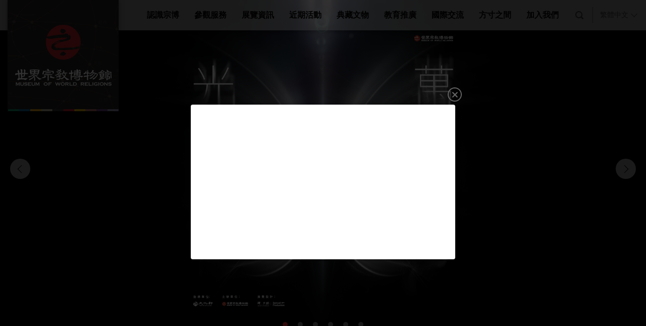

--- FILE ---
content_type: text/html; charset=utf-8
request_url: https://www.mwr.org.tw/
body_size: 19007
content:


<!DOCTYPE html PUBLIC "-//W3C//DTD XHTML 1.0 Transitional//EN" "http://www.w3.org/TR/xhtml1/DTD/xhtml1-transitional.dtd">

<html xmlns="http://www.w3.org/1999/xhtml" lang="zh-Hant">
<head>



<meta name="viewport" content="width=device-width, initial-scale=1.0, user-scalable=no, minimum-scale=1.0, maximum-scale=1.0" />
<meta name="apple-mobile-web-app-capable" content="yes" />
<meta name="Accessible_website" content="本網站通過第(1)優先等級無障礙網頁檢測" />
<meta http-equiv="content-type" content="text/html; charset=UTF-8" />
<meta charset="UTF-8" />

    <meta content="zh-Hant" http-equiv="content-language" />

    
    <title>首頁 | 世界宗教博物館</title>

    <link rel="shortcut icon" href="/files/atts/0P177635200858708478/layout/images/favicon.ico" />

    <link href="/files/atts/0P177635200858708478/layout/css/font-awesome.css" rel="stylesheet" type="text/css" />
    <link href="/files/atts/0P177635200858708478/layout/css/style.css" rel="stylesheet" type="text/css" />
    <link href="/files/atts/0P177635200858708478/layout/css/editable_content.css" rel="stylesheet" type="text/css" />
    <link href="/files/atts/0P177635200858708478/layout/css/jquery.mmenu.css" rel="stylesheet" type="text/css" />

<link href="/files/atts/0P177635200858708478/layout/css/index.css" rel="stylesheet" type="text/css" />


<link href="/bundles/css?v=zhb1PRjs0Jz2Qwk7Uq6bjeVZk9pUcfxAJd0w3EIR0-I1" rel="stylesheet"/>

<script src="/bundles/js?v=KxyEbxuRm3Je9cpXjyxDIaeXB5vJ03OnXCepzQTefvM1"></script>

<script type="text/javascript">
    var pgInfo = {
        SystemPhase: 0,
        Form: null,
        WebSiteRoot: "/",
        UploadRoot: "/files/"
    };

    $(function () {
        pgInfo.Form = $("form[id='MainForm']");
    });
</script>


<script type="text/javascript">
    var captchaHelper = (function () {
        return {
            reset: function () {
                $('.captcha-code').attr('src', '/pageutil/captchacode' + "?" + Math.floor(Math.random() * (1000 - 1 + 1) + 1));
                return false;
            }
        };
    })();

    $(function () {
        //captchaHelper.reset();
    });
</script>

    <script src="/theme/client/js/jquery-iifun.js"></script>



    <script type="text/javascript">
        $(function () {
            //$('.superfish').superfish();
            $('#MenuMobile').mmenu();
        });
    </script>

    

    <script src="/theme/client/js/jquery.colorbox.js"></script>

    <script src="/theme/client/js/jquery.bxslider.js"></script>

    <script src="/theme/client/js/masonry.pkgd.min.js"></script>

    <link href="/files/atts/0P177635200858708478/layout/css/slick.css" rel="stylesheet" type="text/css" />
    <style>
        .bxSlider_list li {
            width: 100%;
        }

        .bxSlider_list img {
            width: 100%;
            height: auto;
        }

        #KeyVisual .bxSlider_list li a {
            color: rgba(0,0,0,0);
        }
    </style>

    <script type="text/javascript">
        $(window).load(function () {
            //首頁彈跳
            $('#boardBox').addClass('open');
            $('#iframeBox').addClass('open');

            $('body').addClass('fixed');
            $('.modal_box, .modal_box .close').on("click", hidebox);

            function hidebox() {
                $('body').removeClass("fixed");
                $('.modal_box').removeClass("open").addClass("close");
                $('.modal_box, .modal_box .close').off("click", hidebox);
            }
            //主視覺
            if ($('.bxSlider_list li').length > 1) {
                $('.bxSlider_list').bxSlider({
                    mode: 'horizontal',
                    auto: true,
                    useCSS: false
                });
            }
            //首頁輪播
            if ($('.index_slider li').length > 1) {
                $('.index_slider').bxSlider({
                    mode: 'horizontal',
                    auto: true,
                    useCSS: false
                });
            }
        });
    </script>


    <link href="/files/atts/0P177635200858708478/layout/css/width_narrow.css" media="only screen and (max-width: 639px)" rel="stylesheet" type="text/css" />
    <link href="/files/atts/0P177635200858708478/layout/css/width_wide.css" media="only screen and (min-width: 640px) and (max-width: 1023px)" rel="stylesheet" type="text/css" />
    <link href="/files/atts/0P177635200858708478/layout/css/width_desktop.css" media="only screen and (min-width: 1024px)" rel="stylesheet" type="text/css" />
    <link href="/files/atts/0P177635200858708478/layout/css/print.css" media="print" rel="stylesheet" type="text/css" />
    <noscript><link href="/files/atts/0P177635200858708478/layout/css/noscript.css" rel="stylesheet" type="text/css" /></noscript>
    <!--[if IE 9]>
    <link href="/files/atts/0P177635200858708478/layout/css/ie9_fix.css" rel="stylesheet" type="text/css" />
    <![endif]-->
    <!-- css for IE9 -->
    <!--[if lte IE 8]>
    <script src="/theme/client/js/lte_ie8_fix.js"></script>

    <link href="/files/atts/0P177635200858708478/layout/css/lte_ie8_fix.css" rel="stylesheet" type="text/css" />
    <![endif]-->
    <!-- jquery and css for IE8 and below -->

        <script>
            (function (i, s, o, g, r, a, m) {
                i['GoogleAnalyticsObject'] = r; i[r] = i[r] || function () {
                    (i[r].q = i[r].q || []).push(arguments)
                }, i[r].l = 1 * new Date(); a = s.createElement(o),
                m = s.getElementsByTagName(o)[0]; a.async = 1; a.src = g; m.parentNode.insertBefore(a, m)
            })(window, document, 'script', 'https://www.google-analytics.com/analytics.js', 'ga');

            ga('create', 'G-BH8WTVBLRL', 'auto');
            ga('send', 'pageview');

        </script>
                <!-- Google Tag Manager -->
        <script>
            (function (w, d, s, l, i) {
                w[l] = w[l] || []; w[l].push({
                    'gtm.start':
                        new Date().getTime(), event: 'gtm.js'
                }); var f = d.getElementsByTagName(s)[0],
                    j = d.createElement(s), dl = l != 'dataLayer' ? '&l=' + l : ''; j.async = true; j.src =
                        'https://www.googletagmanager.com/gtm.js?id=' + i + dl; f.parentNode.insertBefore(j, f);
            })(window, document, 'script', 'dataLayer', 'GTM-M6JTPFS');</script>
        <!-- End Google Tag Manager -->
</head>
<body>
            <!-- Google Tag Manager (noscript) -->
        <noscript>
            <iframe src="https://www.googletagmanager.com/ns.html?id=GTM-M6JTPFS"
                    height="0" width="0" style="display:none;visibility:hidden"></iframe>
        </noscript>
        <!-- End Google Tag Manager (noscript) -->
    <div id="Wrap">
        <div id="Header" class="index">
            <div class="inner">
                <div id="logo">
                    <h1>
                        <!-- InstanceEndEditable -->
                            <a href="http://www.mwr.org.tw/">
                                <img src="https://www.mwr.org.tw/files/file_pool/1/0h284037662690313748/logo.jpg" alt="世界宗教博物館" />
                            </a>
                    </h1>
                </div>


<!-- 桌機版選單 -->
<div class="right">
    <ul id="Menu"><li><a href="https://www.mwr.org.tw/xmdoc/cont?xsmsid=0H305727414085020215" title="認識宗博" id="menu0H305731899105109813" menu-code="0H305731899105109813">認識宗博</a><ul><li><a href="https://www.mwr.org.tw/xmdoc/cont?xsmsid=0H305727414085020215" title="緣起與理念" id="menu0H305731969740188930" menu-code="0H305731969740188930">緣起與理念</a><ul><li><a href="https://www.mwr.org.tw/xmdoc/cont?xsmsid=0H305727414085020215" id="menu0H305732030384057968" menu-code="0H305727414085020215">緣起</a></li>
<li><a href="https://www.mwr.org.tw/xmdoc/cont?xsmsid=0H305727505264878260" id="menu0H305732100928936985" menu-code="0H305727505264878260">理念</a></li>
</ul></li>
<li><a href="https://www.mwr.org.tw/xmdoc/cont?xsmsid=0H305727586442626214" id="menu0H305732181562805913" menu-code="0H305727586442626214">創辦人</a></li>
<li><a href="https://www.mwr.org.tw/xmdoc/cont?xsmsid=0H305727697521474259" title="現歷任館長" id="menu0H305732291107774930" menu-code="0H305732291107774930">現歷任館長</a><ul><li><a href="https://www.mwr.org.tw/xmdoc/cont?xsmsid=0H305727697521474259" id="menu0H305732352741653967" menu-code="0H305727697521474259">現任館長</a></li>
<li><a href="https://www.mwr.org.tw/xmdoc/cont?xsmsid=0H305731086961342374" id="menu0H305732422285522985" menu-code="0H305731086961342374">歷任館長</a></li>
</ul></li>
<li><a href="https://www.mwr.org.tw/xmdoc/cont?xsmsid=0H305728555439312727" id="menu0H305732734642128984" menu-code="0H305728555439312727">得獎紀錄</a></li>
<li><a href="https://www.mwr.org.tw/xmdoc?xsmsid=0H339400026102279908" id="menu0H339405580270752519" menu-code="0H339400026102279908">大事紀</a></li>
<li><a href="https://www.mwr.org.tw/xcqa?xsmsid=0H305730186796918817" id="menu0H305732875821976939" menu-code="0H305730186796918817">常見問題</a></li>
</ul></li>
<li><a href="https://www.mwr.org.tw/xmdoc/cont?xsmsid=0H305737466544602901" title="參觀服務" id="menu0H305739744160844054" menu-code="0H305739744160844054">參觀服務</a><ul><li><a href="https://www.mwr.org.tw/xmdoc/cont?xsmsid=0H305737466544602901" id="menu0H305739835705823071" menu-code="0H305737466544602901">門票與開放時間</a></li>
<li><a href="https://www.mwr.org.tw/xmdoc/cont?xsmsid=0H305737547722450956" id="menu0H305740005349792009" menu-code="0H305737547722450956">交通指南</a></li>
<li><a href="https://www.mwr.org.tw/xmdoc/cont?xsmsid=0H305737778901208901" id="menu0H305740076883671026" menu-code="0H305737778901208901">導覽服務</a></li>
<li><a href="https://www.mwr.org.tw/xmdoc/cont?xsmsid=0I019393781892403895" id="menu0I019400266710605896" menu-code="0I019393781892403895">Google環景</a></li>
<li><a href="https://www.mwr.org.tw/xccontactus?xsmsid=0H305738970268804900" id="menu0H305740337606397008" menu-code="0H305738970268804900">連絡我們</a></li>
</ul></li>
<li><a href="https://www.mwr.org.tw/xcpmtexhi?xsmsid=0H305740978429024070" title="展覽資訊" id="menu0H305742508584558538" menu-code="0H305742508584558538">展覽資訊</a><ul><li><a href="https://www.mwr.org.tw/xcpmtexhi?xsmsid=0H305740978429024070" id="menu0H305742578128437565" menu-code="0H305740978429024070">常設展</a></li>
<li><a href="https://www.mwr.org.tw/xcpmtexhi/cont?xsmsid=0H305740978429024070&amp;sid=0P014495170733955191" title="宗博兒童館" id="menu0H306437073742748703" menu-code="0H306437073742748703">宗博兒童館</a></li>
<li><a href="https://www.mwr.org.tw/xcspecexhi?xsmsid=0H305741810776620070" id="menu0H305742739306285510" menu-code="0H305741810776620070">當期展覽</a></li>
<li><a href="https://www.mwr.org.tw/xcspecexhi/old_index?xsmsid=0H305741810776620070" title="展覽回顧" id="menu0H305742739306285510" menu-code="0H305741810776620070">展覽回顧</a></li>
</ul></li>
<li><a href="https://www.mwr.org.tw/xmdoc?xsmsid=0I003612806515691444" title="近期活動" id="menu0L099374545652014535" menu-code="0L099374545652014535">近期活動</a><ul><li><a href="https://www.mwr.org.tw/xmdoc?xsmsid=0I003612806515691444" id="menu0I003613879695914416" menu-code="0I003612806515691444">一般活動</a></li>
<li><a href="https://www.mwr.org.tw/xmdoc?xsmsid=0I011567281712162219" id="menu0I011578845706288959" menu-code="0I011567281712162219">親子活動</a></li>
</ul></li>
<li><a href="https://www.mwr.org.tw/xcalbum?xsmsid=0H305743751129902582" id="menu0H305756599482009359" menu-code="0H305743751129902582">典藏文物</a></li>
<li><a href="https://www.mwr.org.tw/xmdoc?xsmsid=0H305744813665356636" title="教育推廣" id="menu0H305756680926078376" menu-code="0H305756680926078376">教育推廣</a><ul><li><a href="https://www.mwr.org.tw/xmdoc?xsmsid=0H305744813665356636" title="校外教學" id="menu0H305756941749705358" menu-code="0H305756941749705358">校外教學</a><ul><li><a href="https://www.mwr.org.tw/xmdoc?xsmsid=0H305744813665356636" id="menu0H305757022383674376" menu-code="0H305744813665356636">學校團體方案</a></li>
<li><a href="https://www.mwr.org.tw/xmdoc?xsmsid=0H305744944743104681" id="menu0H305757102927543303" menu-code="0H305744944743104681">幼教安親方案</a></li>
</ul></li>
<li><a href="https://www.mwr.org.tw/xmdoc?xsmsid=0O155517659103630585" title="教學資源" id="menu0H305757243106390358" menu-code="0H305757243106390358">教學資源</a><ul><li><a href="https://www.mwr.org.tw/xmdoc?xsmsid=0O155517659103630585" id="menu0O155548308996871074" menu-code="0O155517659103630585">學習探索包</a></li>
<li><a href="https://www.mwr.org.tw/xmdoc?xsmsid=0H305745636101700680" id="menu0H305757313640279375" menu-code="0H305745636101700680">多元文化校園巡展</a></li>
<li><a href="https://www.mwr.org.tw/xmfile?xsmsid=0H305759377529905931" id="menu0H305759694158996445" menu-code="0H305759377529905931">學習單</a></li>
</ul></li>
<li><a href="https://www.mwr.org.tw/xmdoc?xsmsid=0H305747102360445624" title="偏鄉專案" id="menu0H305757494819027320" menu-code="0H305757494819027320">偏鄉專案</a><ul><li><a href="https://www.mwr.org.tw/xmdoc?xsmsid=0H305747102360445624" title="幸福學堂到館參觀" id="menu0L195612939136855888" menu-code="0L195612939136855888">幸福學堂到館參觀</a><ul><li><a href="https://www.mwr.org.tw/xmdoc?xsmsid=0H305747102360445624" id="menu0H305758177354471474" menu-code="0H305747102360445624">展區花絮</a></li>
<li><a href="https://www.mwr.org.tw/xmdoc?xsmsid=0H305747243549293678" id="menu0H305758358998340491" menu-code="0H305747243549293678">新聞披露</a></li>
</ul></li>
<li><a href="https://www.mwr.org.tw/xmdoc?xsmsid=0L195526918262382328" title="幸福巡展" id="menu0L195615002836733490" menu-code="0L195615002836733490">幸福巡展</a><ul><li><a href="https://www.mwr.org.tw/xmdoc?xsmsid=0L195526918262382328" id="menu0L200563459898469540" menu-code="0L195526918262382328">巡展花絮</a></li>
<li><a href="https://www.mwr.org.tw/xmdoc/cont?xsmsid=0L195527714713624896" id="menu0L195615253559460472" menu-code="0L195527714713624896">巡展足跡</a></li>
</ul></li>
</ul></li>
<li><a href="https://www.mwr.org.tw/xmdoc?xsmsid=0H327546332741653967" id="menu0H327548445465854956" menu-code="0H327546332741653967">生命教育教材</a></li>
<li><a href="https://www.mwr.org.tw/xcebook?xsmsid=0I010370550014020867" title="數位資源" id="menu0H305759784792865462" menu-code="0H305759784792865462">數位資源</a><ul><li><a href="https://www.mwr.org.tw/xcebook?xsmsid=0I010370550014020867" id="menu0I010411383651939799" menu-code="0I010370550014020867">宗博季刊</a></li>
<li><a href="https://www.mwr.org.tw/xcebook?xsmsid=0J065622782356928897" id="menu0J065628708771108398" menu-code="0J065622782356928897">宗博雙月訊</a></li>
<li><a href="https://www.mwr.org.tw/xmdoc?xsmsid=0H305752539510091777" id="menu0H305759865337843499" menu-code="0H305752539510091777">文化世窗</a></li>
</ul></li>
</ul></li>
<li><a href="https://www.mwr.org.tw/xmdoc/cont?xsmsid=0K245582376150560462" title="國際交流" id="menu0H305732503829401912" menu-code="0H305732503829401912">國際交流</a><ul><li><a href="https://www.mwr.org.tw/xmdoc/cont?xsmsid=0K245582376150560462" title="回佛對談" id="menu0O227414087643100370" menu-code="0O227414087643100370">回佛對談</a><ul><li><a href="https://www.mwr.org.tw/xmdoc/cont?xsmsid=0K245582376150560462" id="menu0K245633902840160236" menu-code="0K245582376150560462">對談理念</a></li>
<li><a href="https://www.mwr.org.tw/2024dialogue" title="第十八場回佛對談 (另開視窗顯示)" target="_blank" id="menu0L312664999103630585" menu-code="0L312664999103630585">第十八場回佛對談</a></li>
</ul></li>
<li><a href="https://www.mwr.org.tw/xmdoc/cont?xsmsid=0K231479366912682493" title="宗教交流" id="menu0K232411520373634867" menu-code="0K232411520373634867">宗教交流</a><ul><li><a href="https://www.mwr.org.tw/xmdoc/cont?xsmsid=0K231479366912682493" id="menu0K232411921096361839" menu-code="0K231479366912682493">緣起</a></li>
<li><a href="https://www.mwr.org.tw/xmdoc/cont?xsmsid=0K231479507634309565" id="menu0K232412247547603307" menu-code="0K231479507634309565">跨宗教對話</a></li>
<li><a href="https://www.mwr.org.tw/xmdoc?xsmsid=0K231480404729510051" id="menu0K232412668725441342" menu-code="0K231480404729510051">跨宗教祈福會</a></li>
<li><a href="https://www.mwr.org.tw/xmdoc?xsmsid=0K231481182537358519" id="menu0K232413090627926379" menu-code="0K231481182537358519">跨宗教和諧周</a></li>
<li><a href="https://www.mwr.org.tw/xmdoc/cont?xsmsid=0K231482498612569004" id="menu0K232413909312015466" menu-code="0K231482498612569004">國際參與</a></li>
</ul></li>
<li><a href="https://www.mwr.org.tw/xmdoc/cont?xsmsid=0H305728368988070259" id="menu0H305732663008259957" menu-code="0H305728368988070259">愛與和平地球家（GFLP）</a></li>
<li><a href="https://www.mwr.org.tw/xmdoc?xsmsid=0M104584573543620515" id="menu0M104587113883598630" menu-code="0M104584573543620515">放空運動</a></li>
</ul></li>
<li><a href="https://www.mwr.org.tw/xmdoc?xsmsid=0K247371533807272260" title="方寸之間" id="menu0K247417357710592447" menu-code="0K247417357710592447">方寸之間</a><ul><li><a href="https://www.mwr.org.tw/xmdoc?xsmsid=0K247371533807272260" id="menu0K247427238190326198" menu-code="0K247371533807272260">空間介紹</a></li>
</ul></li>
<li><a href="https://www.mwr.org.tw/xmdoc/cont?xsmsid=0J240499812992476142" title="加入我們" id="menu0H305763956733721099" menu-code="0H305763956733721099">加入我們</a><ul><li><a href="https://www.mwr.org.tw/xmdoc/cont?xsmsid=0J240499812992476142" id="menu0J240638879920352255" menu-code="0J240499812992476142">贊助宗博</a></li>
<li><a href="https://www.mwr.org.tw/xmdoc/cont?xsmsid=0H305760751422955985" id="menu0H305764237911578043" menu-code="0H305760751422955985">學生實習辦法</a></li>
<li><a href="https://www.mwr.org.tw/xmdoc/cont?xsmsid=0H305761534323420902" title="志工資訊" id="menu0O120355820245676258" menu-code="0O120355820245676258">志工資訊</a><ul><li><a href="https://www.mwr.org.tw/xmdoc/cont?xsmsid=0H305761534323420902" id="menu0N325381132241525253" menu-code="0H305761534323420902">團隊宗旨</a></li>
<li><a href="https://www.mwr.org.tw/xmdoc/cont?xsmsid=0H305761604502278057" id="menu0N325381504142000280" menu-code="0H305761604502278057">徵募要點</a></li>
<li><a href="https://www.mwr.org.tw/xmdoc/cont?xsmsid=0H305761695680025002" id="menu0N325381980137211766" menu-code="0H305761695680025002">福利與規定</a></li>
<li><a href="https://www.mwr.org.tw/xmdoc/cont?xsmsid=0H305761766869873056" id="menu0O120357970129523300" menu-code="0H305761766869873056">學生公共服務</a></li>
<li><a href="https://www.mwr.org.tw/xmdoc?xsmsid=0O121407156730040066" id="menu0O121409121711948154" menu-code="0O121407156730040066">志工園地</a></li>
</ul></li>
</ul></li>
</ul>
    <ul class="other">
        <li class="header_search">
            <a href="javascript:;">搜尋</a>
            <ul class="search_box FormElmt">
                <li>
<form action="/sitesearch" id="PCSiteSearchForm" method="get">                        <input type="text" id="sq" name="sq" class="dev-site-search-keyword" accesskey="S" value="" placeholder="站台檢索" />
                        <input type="submit" value="搜尋" class="btn dev-site-search-submit" title="搜尋" />
</form>                </li>
            </ul>
        </li>
        <li class="lang">
            <a href="javascript:;">繁體中文</a>
            <ul><li><a href="https://www.mwr.org.tw/xsiteclient/tosimplified?tosite=0G208103711030392863" title="简体中文" id="menu0G208103711030392863_2" menu-code="0G208103711030392863_2">简体中文</a></li>
<li><a href="https://www.mwr.org.tw/mwr_en" title="English" id="menu0I031599568931115028" menu-code="0I031599568931115028">English</a></li>
</ul>
        </li>
    </ul>
</div>


<!-- 桌機版選單 End -->

            </div>
        </div>
        
    <!-- InstanceBeginEditable name="KeyVisual" -->
    <!--Key visual-->
    <div id="KeyVisual">
        <ul class="bxSlider_list">
                    <li>
                        <a href="https://www.mwr.org.tw/2025light" target="_blank" title="光在萬物：LIGHT A LIFE &#215; LIVE A LIGHT">
                            <img src="/files/file_pool/1/0p111518742116515183/1920x1000.jpg" alt="光在萬物：LIGHT A LIFE &#215; LIVE A LIGHT" class="landscape" />
                            <img src="/files/file_pool/1/0p111518742116515183/1920x1000.jpg" alt="標題" class="portrait" />
                        </a>
                    </li>
                    <li>
                        <a href="https://www.mwr.org.tw/xmdoc/cont?xsmsid=0H361342783212064024&sid=0O226596220003759624" target="_self" title="從博物館館藏，窺見靈性生態，【宗教自然之美】上架販售中">
                            <img src="/files/file_pool/1/0o226622164032833587/1920x1000.jpg" alt="從博物館館藏，窺見靈性生態，【宗教自然之美】上架販售中" class="landscape" />
                            <img src="/files/file_pool/1/0o226622164032833587/1920x1000.jpg" alt="標題" class="portrait" />
                        </a>
                    </li>
                    <li>
                        <a href="https://www.mwr.org.tw/2022guardian" target="_blank" title="《守護》沈浸式線上互動展">
                            <img src="/files/file_pool/1/0m181563342283063557/1920x1000.jpg" alt="《守護》沈浸式線上互動展" class="landscape" />
                            <img src="/files/file_pool/1/0m181563342283063557/1920x1000.jpg" alt="標題" class="portrait" />
                        </a>
                    </li>
                    <li>
                        <a href="https://www.mwr.org.tw/xcpmtexhi?xsmsid=0H305740978429024070" target="_self" title="常設展">
                            <img src="/files/file_pool/1/0n193420398205720622/1920x1000-1.jpg" alt="常設展" class="landscape" />
                            <img src="/files/file_pool/1/0n193420398205720622/1920x1000-1.jpg" alt="標題" class="portrait" />
                        </a>
                    </li>
                    <li>
                        <a href="https://www.mwr.org.tw/xmdoc/cont?xsmsid=0H361342783212064024&sid=0N280435718887614370" target="_self" title="世界宗教博物館公告">
                            <img src="/files/file_pool/1/0n286520357529905931/1920x1000.jpg" alt="世界宗教博物館公告" class="landscape" />
                            <img src="/files/file_pool/1/0n286520357529905931/1920x1000.jpg" alt="標題" class="portrait" />
                        </a>
                    </li>
                    <li>
                        <a href="https://www.hsintao.org/" target="_blank" title="心道法師－整個宇宙都是心的顯現。">
                            <img src="/files/file_pool/1/0l348351951359500564/%e5%ae%97%e5%8d%9a-banner1920x1000.jpg" alt="心道法師－整個宇宙都是心的顯現。" class="landscape" />
                            <img src="/files/file_pool/1/0l348351951359500564/%e5%ae%97%e5%8d%9a-banner1920x1000.jpg" alt="標題" class="portrait" />
                        </a>
                    </li>
        </ul>

        
    </div>
    <!--Key visual end -->



        




<div id="Center">
    <div class="bg1">
        <div class="inner">

                <div id="News" class="index_cont_st2">
                    <div id="Content" class="index_cont_st2">
                        <div class="indexTitleBox">
                            <h2>最新消息</h2>
                            <ul>
                                <li>
                                        <a href="/xmdoc/rss?xsmsid=0H361342783212064024" target="_blank">RSS訂閱</a>
                                </li>
                                <li><a href="http://www.mwr.org.tw/mwr/xmdoc?xsmsid=0H361342783212064024"  target=" _blank">了解更多最新消息</a></li>
                            </ul>
                        </div>
                        <div class="list">
                                <div class="item">
                                    <div class="tag">宗博館公告</div>
                                    <div class="title"><a href="/xmdoc/cont?xsmsid=0H361342783212064024&amp;sid=0P204521820773940037">個人資料保護管理政策</a></div>
                                    <div class="date">2025-07-23</div>
                                </div>
                                <div class="item">
                                    <div class="tag">宗博館公告</div>
                                    <div class="title"><a href="/xmdoc/cont?xsmsid=0H361342783212064024&amp;sid=0P322343859225310209">宗博兒童館提前閉展公告</a></div>
                                    <div class="date">2025-11-13</div>
                                </div>
                                <div class="item">
                                    <div class="tag">近期活動</div>
                                    <div class="title"><a href="https://www.mwr.org.tw/xmdoc/cont?xsmsid=0I011567281712162219&amp;sid=0P311576283196566002">【解鎖眾神密碼】日本七五三節</a></div>
                                    <div class="date">2025-11-13</div>
                                </div>
                                <div class="item">
                                    <div class="tag">宗博館公告</div>
                                    <div class="title"><a href="/xmdoc/cont?xsmsid=0H361342783212064024&amp;sid=0P317609028517310734">串起跨國界與信仰的理解之橋 宗博館成重要參訪點</a></div>
                                    <div class="date">2025-11-12</div>
                                </div>
                                <div class="item">
                                    <div class="tag">宗博館公告</div>
                                    <div class="title"><a href="/xmdoc/cont?xsmsid=0H361342783212064024&amp;sid=0P315500055931074804">世界宗教博物館　謹以《梵諦岡宗教交流之行》祝福自己24歲生日快樂</a></div>
                                    <div class="date">2025-11-09</div>
                                </div>
                                <div class="item">
                                    <div class="tag">近期活動</div>
                                    <div class="title"><a href="https://www.mwr.org.tw/xmdoc/cont?xsmsid=0I011567281712162219&amp;sid=0P289351699197355140">【故事人劇場】情緒噴水池－11月主題：一起勇敢長大</a></div>
                                    <div class="date">2025-10-20</div>
                                </div>
                                <div class="item">
                                    <div class="tag">近期活動</div>
                                    <div class="title"><a href="https://www.mwr.org.tw/xmdoc/cont?xsmsid=0I011567281712162219&amp;sid=0P282552535757855391">【駐館作家講座】&#215;圖像敘事工作坊：《是誰躲在草叢裡》</a></div>
                                    <div class="date">2025-10-16</div>
                                </div>
                                <div class="item">
                                    <div class="tag">近期活動</div>
                                    <div class="title"><a href="https://www.mwr.org.tw/xmdoc/cont?xsmsid=0I003612806515691444&amp;sid=0P287487792385476587">【掌櫃講堂】宗教讚誦VII——神社儀式：日本神道祭祀的敬與美</a></div>
                                    <div class="date">2025-10-14</div>
                                </div>
                        </div>
                    </div>
                </div>


            
                            <div id="CurrentExhibitions_2" class="index_cont_st1 red">
                                <div class="indexTitleBox">
                                    <div class="title">
                                        <h2>當期展覽</h2>
                                        <span class="en" lang="en">Current Exhibitions</span>
                                    </div>
                                </div>
                                <div class="index_slider_wrap">
                                    <ul class="index_slider">
                                            <li>
                                                <div class="picTextBox">
                                                    <div class="imgBox"><div class="img" style="background-image:url(/files/file_pool/1/0p268543543894391831/1200x1200.jpg)"></div></div>
                                                    <div class="textBox">
                                                        <div class="date">2025/10/03（五） ~ 2025/12/31（三）</div>
                                                        <div class="title"><h3><a href="https://www.mwr.org.tw/2025lintervalle" target="_blank">之間L’intervalle</a></h3></div>
                                                        <div class="dep">延續永續生活，身心靈滿足的空間理念，方寸之間NATURE IN ME利用「多功能展藝廳」開放場域的特性，精心策畫本次藝術展——《之間 L’intervalle》。 透過紙墨、材質的分與合、磨痕濃淡、粗細線的疊合，在一面留白的畫面間，呈現可被凝視的風景，同時也成為邀請身心於片刻的停歇中，珍惜享受在這「之間」的當下之美，重新感知、重新傾聽，與萬物靜靜相遇。</div>
                                                            <div class="more"><a href="https://www.mwr.org.tw/2025lintervalle" target="_blank">更多資訊</a></div>
                                                    </div>
                                                </div>
                                            </li>
                                            <li>
                                                <div class="picTextBox">
                                                    <div class="imgBox"><div class="img" style="background-image:url(/files/file_pool/1/0p268594551626813929/1200x1200-%e4%b8%bb%e8%a6%96%e8%a6%ba_s.jpg)"></div></div>
                                                    <div class="textBox">
                                                        <div class="date">2025/09/04（四） ~ 2026/01/07（三）</div>
                                                        <div class="title"><h3><a href="https://www.mwr.org.tw/2025bhava" target="_blank">文物開窗系列特展： Appa dīpo bhava—成為你自己的光</a></h3></div>
                                                        <div class="dep"> 佛教誕生於約二千五百年前的古印度，由釋迦牟尼所創立，以智慧與慈悲為核心，傳播至亞洲各地，影響深遠。在這個跨越時空的長河中，佛教強調每個眾生都藏有一份自性如光的潛能。這份「光」超越色相、超越語言，穿越形而上的宇宙本質，照亮我們每個人的內心。  本展依循佛教三大傳承的藝術與文化脈絡，規劃三大單元，引領您踏上一段由歷史走向內心的光明旅程。  觀眾將循著展覽動線，由歷史文物的凝視，穿越佛教宇宙觀與藝術之美，最終回到自我的明心體驗——這道光從心而生，照耀自己，也照亮世界。</div>
                                                            <div class="more"><a href="https://www.mwr.org.tw/2025bhava" target="_blank">更多資訊</a></div>
                                                    </div>
                                                </div>
                                            </li>
                                            <li>
                                                <div class="picTextBox">
                                                    <div class="imgBox"><div class="img" style="background-image:url(/files/file_pool/1/0p111509511460280287/1200x1200-%e4%b8%bb%e8%a6%96%e8%a6%ba.jpg)"></div></div>
                                                    <div class="textBox">
                                                        <div class="date">2025/04/22（二） ~ 2026/12/31（四）</div>
                                                        <div class="title"><h3><a href="https://www.mwr.org.tw/2025light" target="_blank">光在萬物：LIGHT A LIFE &#215; LIVE A LIGHT</a></h3></div>
                                                        <div class="dep">2022年，我們走進生死晝夜，體認了人生命的羈絆。2023年，我們進入山海天之中，找尋人的位置。今年，我們要化身虛無，融入無人的自然循環長流，追尋光，感受光，成為光，得光的救贖。 開天闢地的起初就在，流轉存在萬物之中，是光，是靈性。拋開人有限的尺度與角度，探入萬物的循環中，追尋人們渴求的，存在萬物的永恆之光。</div>
                                                            <div class="more"><a href="https://www.mwr.org.tw/2025light" target="_blank">更多資訊</a></div>
                                                    </div>
                                                </div>
                                            </li>
                                            <li>
                                                <div class="picTextBox">
                                                    <div class="imgBox"><div class="img" style="background-image:url(/files/file_pool/1/0p321363186425869010/1200x1200-1130.jpg)"></div></div>
                                                    <div class="textBox">
                                                        <div class="date">2024/12/27（五） ~ 2025/11/30（日）</div>
                                                        <div class="title"><h3><a href="https://www.mwr.org.tw/xcspecexhi/cont?xsmsid=0H305741810776620070&amp;sid=0O361578170246797554" target="_self">不只一百種：保種計畫II—當小黑熊與不同的生命相遇</a></h3></div>
                                                        <div class="dep">《不只一百種：保種計畫II—當小黑熊與不同的生命相遇》邀您踏入大自然的奧秘，探索生態保護的深遠意義。延續首檔展覽的精神，本次展覽以新北市烏來區的南勢溪為背景，呈現臺灣獨特的「關鍵種（Keystone species）」與特有種，從水中漂流的木塊到森林中的珍稀生物，展現大自然多元物種的交織共生。</div>
                                                            <div class="more"><a href="https://www.mwr.org.tw/xcspecexhi/cont?xsmsid=0H305741810776620070&amp;sid=0O361578170246797554" target="_self">更多資訊</a></div>
                                                    </div>
                                                </div>
                                            </li>
                                            <li>
                                                <div class="picTextBox">
                                                    <div class="imgBox"><div class="img" style="background-image:url(/files/file_pool/1/0m181563342649184530/1000x1000.jpg)"></div></div>
                                                    <div class="textBox">
                                                        <div class="date">2022/06/10（五） ~</div>
                                                        <div class="title"><h3><a href="https://www.mwr.org.tw/2022guardian" target="_blank">《守護》沈浸式線上互動展</a></h3></div>
                                                        <div class="dep">《守護》沈浸式線上互動展是由世界宗教博物館出品的探索解謎遊戲／互動式展覽。展示與「守護」相關的宗教文物，以不同宗教為分類，介紹各宗教的守護神、守護物、守護空間，以及相關儀式。</div>
                                                            <div class="more"><a href="https://www.mwr.org.tw/2022guardian" target="_blank">更多資訊</a></div>
                                                    </div>
                                                </div>
                                            </li>
                                    </ul>
                                </div>
                            </div>
                            <script>
                                $(document).ready(function () {
                                    function indexShow() {
                                        var box1_pos = $('#CurrentExhibitions_2').offset().top;
                                        var scrollDist = $(window).scrollTop();
                                        if (box1_pos - scrollDist < 500) {
                                            $('#CurrentExhibitions_2').addClass('show');
                                        }
                                    } indexShow();
                                    $(window).on("scroll resize", indexShow);
                                });
                            </script>


        </div>

    </div>
</div>
            <div id="iframeBox" class="modal_box">
                <div class="modal_wrap">
                    <span class="close" title="關閉"></span>
                    <div>
                        <!-- 已設定最大寬度為600px;尺寸固定為16:9 -->
                        <div class="modal_iframe" style="width: 500px;">
                            <!-- 寫入設定的寬度 -->
                            <div class="media_wrap">
                                <!-- iframe不需寫入設定的寬度 -->
                                <iframe title="文物開窗系列特展： Appa dīpo bhava—成為你自己的光" src="https://www.youtube.com/embed/6OYQjD8kgtc?si=ZrK1Ln92mrTNwbGa" frameborder="0" allow="autoplay; encrypted-media" allowfullscreen=""></iframe>
                            </div>
                        </div>
                    </div>
                </div>
            </div>
<!-- popup -->
<script>
    $(function () {
        $('#iframeBox .close').click(function () {
            $('.youtube-video').each(function () {
                this.contentWindow.postMessage('{"event":"command", "func":"stopVideo", "args":""}', '*');
            });
        });
    });
</script>
<!-- popup End-->

<script type="text/javascript">
    $(function () {
        $('.footer_sitemap .trigger').click(function () {
            var $cont = $(this).prev('ul');
            $wrap = $(this).parents('.footer_sitemap');
            if (!$cont.is(':visible')) {
                $cont.slideUp();
                $wrap.addClass('open')
            } else {
                $wrap.removeClass('open')
            } $cont.slideToggle();
        });
    });
</script>




        <div class="BtnTop"><a href="#" title="回最上層">TOP</a></div>
        <div id="Footer">
            <div class="inner">
                <div class="col_left">
                    <div class="contact">
                        <div class="title">連絡我們</div>
<form XsmSId="0H307596781155065540" action="/xccontactus" method="post"><input name="__RequestVerificationToken" type="hidden" value="r1wL-QkRvE9y1KGB7qkJ2YbKa1S3sLRA3ugGYt69g5uyxRJm0bbKU2apNi7mhX18lvgn6xaCbtXPrGI45yWiT2poHRvCl3Z5iT9yg_RTAbE1" />                            <input type="hidden" id="XsmSId" name="XsmSId" value="0H307596781155065540" />
                            <div class="FormElmt">
                                <div class="col2">
                                    <div class="input"><input id="Name" maxlength="20" name="Name" type="text" placeholder="姓名" /></div>
                                    <div class="input"><input id="Email" maxlength="100" name="Email" type="email" placeholder="E-mail" /></div>
                                    <input type="hidden" id="Title" name="Title" value="footer聯絡我們留言" />
                                </div>
                                <div>
                                    <div><textarea id="Content" name="Content" placeholder="請填寫訊息"></textarea></div>
                                </div>
                                <div class="randomcode">
                                    <div class="input"><input id="CaptchaCode" maxlength="4" name="CaptchaCode" type="text" placeholder="輸入驗證碼" /></div>
                                    <div><img src="/pageutil/captchacode" class="captcha-code" alt="驗證碼" /></div>
                                    <div class="btn"><input type="submit" value="更換驗證碼" title="更換驗證碼" name="ResetCaptchaCode" class="refresh" onclick="captchaHelper.reset(); return false;" onkeypress="captchaHelper.reset(); return false;" /></div>
                                </div>
                            </div>
                            <div class="BtnCommon mid tl">
                                <div><span><input type="submit" value="送出訊息" name="Send" /></span></div>
                            </div>
</form>                    </div>
                </div>
                <div class="col_right">
                    <ul class="info">
                            <li class="home">
                                <div class="title">世界宗教博物館</div>
                                <div class="dep">234011　新北市永和區中山路一段236號7樓</div>
                            </li>
                                                    <li class="time">
                                    <div class="title">開放時間</div>
                                    <div class="dep">
                                        10:00-17:00<br />
休館日：週一休館，逢連假照常開館，順延至次日休館                                    </div>
                            </li>

                            <li class="tel">
                                <div class="title">聯絡方式</div>
                                <div class="dep">
電話 ： 02-8231-6118<br />
                                                                        message@mwr.org.tw
                                </div>
                            </li>
                    </ul>
                    <ul class="social">
                                                    <li class="fb"><a href="https://www.facebook.com/mwr1109" target="_blank">Facebook</a></li>
                                                    <li class="youTube"><a href="https://www.youtube.com/user/mwr1109" target="_blank">YouTube</a></li>

                            <li class="ig"><a href="https://www.instagram.com/museum_of_world_religions/" target="_blank">Instagram</a></li>

                    </ul>
                </div>
            </div>
        </div>

                <div id="Copyright">
            <span><span></span>版權屬世界宗教博物館所有 Copyright&#169;Museum of World Religions. All Rights Reserved.</span>
        </div>


<!-- 行動裝置版選單 -->
<div id="nav">
    <div class="switch"><a href="#MenuMobile"><span class="menu-action"><i></i></span></a></div>
    <div id="MenuMobile">
        <ul><li class="mm-search"><span class="search_box"><form action="/sitesearch" id="MobiSiteSearchForm" method="get"><label style="display: none" for="sq">關鍵字</label><input placeholder="站台檢索" type="text" value="" id="sq" name="sq" class="dev-site-search-keyword" /><input type="submit" value="搜尋" class="btn dev-site-search-submit" /></form></span></li>
<li><a href="http://www.mwr.org.tw/" title="首頁" id="menuHome" menu-code="Home">首頁</a></li>
<li><a href="https://www.mwr.org.tw/xmdoc/cont?xsmsid=0H305727414085020215" title="認識宗博" id="menu0H362555663350075581" menu-code="0H362555663350075581">認識宗博</a><ul><li><a href="https://www.mwr.org.tw/xmdoc/cont?xsmsid=0H305727414085020215" title="緣起與理念" id="menu0H362558059695914416" menu-code="0H362558059695914416">緣起與理念</a><ul><li><a href="https://www.mwr.org.tw/xmdoc/cont?xsmsid=0H305727414085020215" title="緣起" id="menu0H362558944778280842" menu-code="0H305727414085020215">緣起</a></li>
<li><a href="https://www.mwr.org.tw/xmdoc/cont?xsmsid=0H305727505264878260" title="理念" id="menu0H362559568952538129" menu-code="0H305727505264878260">理念</a></li>
</ul></li>
<li><a href="https://www.mwr.org.tw/xmdoc/cont?xsmsid=0H305727586442626214" title="創辦人" id="menu0H362559824882485281" menu-code="0H305727586442626214">創辦人</a></li>
<li><a href="https://www.mwr.org.tw/xmdoc/cont?xsmsid=0H305727697521474259" title="現歷任館長" id="menu0H362560790418641598" menu-code="0H362560790418641598">現歷任館長</a><ul><li><a href="https://www.mwr.org.tw/xmdoc/cont?xsmsid=0H305727697521474259" title="現任館長" id="menu0H362561163598964560" menu-code="0H305727697521474259">現任館長</a></li>
<li><a href="https://www.mwr.org.tw/xmdoc/cont?xsmsid=0H305731086961342374" title="歷任館長" id="menu0H362561492474650072" menu-code="0H305731086961342374">歷任館長</a></li>
</ul></li>
<li><a href="https://www.mwr.org.tw/xmdoc/cont?xsmsid=0H305728555439312727" title="得獎紀錄" id="menu0H362562810725381861" menu-code="0H305728555439312727">得獎紀錄</a></li>
<li><a href="https://www.mwr.org.tw/xmdoc?xsmsid=0H339400026102279908" title="大事紀" id="menu0O120367349507872025" menu-code="0H339400026102279908">大事紀</a></li>
<li><a href="https://www.mwr.org.tw/xcqa?xsmsid=0H305730186796918817" title="常見問題" id="menu0H362563189091904564" menu-code="0H305730186796918817">常見問題</a></li>
</ul></li>
<li><a href="https://www.mwr.org.tw/xmdoc/cont?xsmsid=0H305737466544602901" title="參觀服務" id="menu0H362556320335296077" menu-code="0H362556320335296077">參觀服務</a><ul><li><a href="https://www.mwr.org.tw/xmdoc/cont?xsmsid=0H305737466544602901" title="門票與開放時間" id="menu0H362564062792882076" menu-code="0H305737466544602901">門票與開放時間</a></li>
<li><a href="https://www.mwr.org.tw/xmdoc/cont?xsmsid=0H305737547722450956" title="交通指南" id="menu0H362564353742748703" menu-code="0H305737547722450956">交通指南</a></li>
<li><a href="https://www.mwr.org.tw/xmdoc/cont?xsmsid=0H305737778901208901" title="導覽服務" id="menu0H362564670737850288" menu-code="0H305737778901208901">導覽服務</a></li>
<li><a href="https://www.mwr.org.tw/xmdoc/cont?xsmsid=0I019393781892403895" title="Google環景" id="menu0I019400885985149354" menu-code="0I019393781892403895">Google環景</a></li>
<li><a href="https://www.mwr.org.tw/xccontactus?xsmsid=0H305738970268804900" title="連絡我們" id="menu0H362570115733834448" menu-code="0H305738970268804900">連絡我們</a></li>
</ul></li>
<li><a href="https://www.mwr.org.tw/xcpmtexhi?xsmsid=0H305740978429024070" title="展覽資訊" id="menu0H362556651513034021" menu-code="0H362556651513034021">展覽資訊</a><ul><li><a href="https://www.mwr.org.tw/xcpmtexhi?xsmsid=0H305740978429024070" title="常設展" id="menu0H362571330814621547" menu-code="0H305740978429024070">常設展</a></li>
<li><a href="https://www.mwr.org.tw/xcpmtexhi/cont?xsmsid=0H305740978429024070&amp;sid=0P014495170733955191" title="宗博兒童館" id="menu0I016568876150560462" menu-code="0I016568876150560462">宗博兒童館</a></li>
<li><a href="https://www.mwr.org.tw/xcspecexhi?xsmsid=0H305741810776620070" title="當期展覽" id="menu0H362572336885529535" menu-code="0H305741810776620070">當期展覽</a></li>
<li><a href="https://www.mwr.org.tw/xcspecexhi/old_index?xsmsid=0H305741810776620070" title="展覽回顧" id="menu0H362572336885529535" menu-code="0H305741810776620070">展覽回顧</a></li>
</ul></li>
<li><a href="https://www.mwr.org.tw/xmdoc?xsmsid=0I003612806515691444" title="近期活動" id="menu0L099383822472181745" menu-code="0L099383822472181745">近期活動</a><ul><li><a href="https://www.mwr.org.tw/xmdoc?xsmsid=0I003612806515691444" title="一般活動" id="menu0I015413789459984056" menu-code="0I003612806515691444">一般活動</a></li>
<li><a href="https://www.mwr.org.tw/xmdoc?xsmsid=0I011567281712162219" title="親子活動" id="menu0I015413202720993533" menu-code="0I011567281712162219">親子活動</a></li>
</ul></li>
<li><a href="https://www.mwr.org.tw/xcalbum?xsmsid=0H305743751129902582" title="典藏文物" id="menu0H362574934111183163" menu-code="0H305743751129902582">典藏文物</a></li>
<li><a href="https://www.mwr.org.tw/xmdoc?xsmsid=0H305744813665356636" title="教育推廣" id="menu0H362557111867326634" menu-code="0H362557111867326634">教育推廣</a><ul><li><a href="https://www.mwr.org.tw/xmdoc?xsmsid=0H305744813665356636" title="校外教學" id="menu0H362576339293981261" menu-code="0H362576339293981261">校外教學</a><ul><li><a href="https://www.mwr.org.tw/xmdoc?xsmsid=0H305744813665356636" title="學校團體方案" id="menu0H362576850371729216" menu-code="0H305744813665356636">學校團體方案</a></li>
<li><a href="https://www.mwr.org.tw/xmdoc?xsmsid=0H305744944743104681" title="幼教安親方案" id="menu0H362577171540577261" menu-code="0H305744944743104681">幼教安親方案</a></li>
</ul></li>
<li><a href="https://www.mwr.org.tw/xmdoc?xsmsid=0O155517659103630585" title="教學資源" id="menu0H362578431715011728" menu-code="0H362578431715011728">教學資源</a><ul><li><a href="https://www.mwr.org.tw/xmdoc?xsmsid=0O155517659103630585" title="學習探索包" id="menu0O155528737604829770" menu-code="0O155517659103630585">學習探索包</a></li>
<li><a href="https://www.mwr.org.tw/xmdoc?xsmsid=0H305745636101700680" title="多元文化校園巡展" id="menu0H362578833072616728" menu-code="0H305745636101700680">多元文化校園巡展</a></li>
<li><a href="https://www.mwr.org.tw/xmfile?xsmsid=0H305759377529905931" title="學習單" id="menu0H362586573261835915" menu-code="0H305759377529905931">學習單</a></li>
<li><a href="https://www.mwr.org.tw/xmdoc/cont?xsmsid=0H305745135922952636" title="教師研習" id="menu0H362578200992394746" menu-code="0H305745135922952636">教師研習</a></li>
</ul></li>
<li><a href="https://www.mwr.org.tw/xmdoc?xsmsid=0H305747102360445624" title="偏鄉專案" id="menu0H362579962726476606" menu-code="0H362579962726476606">偏鄉專案</a><ul><li><a href="https://www.mwr.org.tw/xmdoc?xsmsid=0H305747102360445624" title="幸福學堂到館參觀" id="menu0L195619617082065956" menu-code="0L195619617082065956">幸福學堂到館參觀</a><ul><li><a href="https://www.mwr.org.tw/xmdoc?xsmsid=0H305747102360445624" title="展區花絮" id="menu0H362582837506787280" menu-code="0H305747102360445624">展區花絮</a></li>
<li><a href="https://www.mwr.org.tw/xmdoc?xsmsid=0H305747243549293678" title="新聞披露" id="menu0H362583189329404252" menu-code="0H305747243549293678">新聞披露</a></li>
</ul></li>
<li><a href="https://www.mwr.org.tw/xmdoc?xsmsid=0L195526918262382328" title="幸福巡展" id="menu0L195619868161813900" menu-code="0L195619868161813900">幸福巡展</a><ul><li><a href="https://www.mwr.org.tw/xmdoc?xsmsid=0L195526918262382328" title="巡展花絮" id="menu0L200567708885145053" menu-code="0L195526918262382328">巡展花絮</a></li>
<li><a href="https://www.mwr.org.tw/xmdoc/cont?xsmsid=0L195527714713624896" title="巡展足跡" id="menu0L195621026078751568" menu-code="0L195527714713624896">巡展足跡</a></li>
</ul></li>
</ul></li>
<li><a href="https://www.mwr.org.tw/xmdoc?xsmsid=0H327546332741653967" title="生命教育教材" id="menu0O120368502133216079" menu-code="0H327546332741653967">生命教育教材</a></li>
<li><a href="https://www.mwr.org.tw/xcebook?xsmsid=0I010370550014020867" title="數位資源" id="menu0H362557606150560462" menu-code="0H362557606150560462">數位資源</a><ul><li><a href="https://www.mwr.org.tw/xcebook?xsmsid=0I010370550014020867" title="宗博季刊" id="menu0I281510369357415729" menu-code="0I010370550014020867">宗博季刊</a></li>
<li><a href="https://www.mwr.org.tw/xcebook?xsmsid=0J065622782356928897" title="宗博雙月訊" id="menu0J065629020038704497" menu-code="0J065622782356928897">宗博雙月訊</a></li>
<li><a href="https://www.mwr.org.tw/xmdoc?xsmsid=0H305752539510091777" title="文化世窗" id="menu0H362731197773780175" menu-code="0H305752539510091777">文化世窗</a></li>
</ul></li>
</ul></li>
<li><a href="https://www.mwr.org.tw/xmdoc/cont?xsmsid=0K231479366912682493" title="國際交流" id="menu0H362561709569761568" menu-code="0H362561709569761568">國際交流</a><ul><li><a href="https://www.mwr.org.tw/xmdoc/cont?xsmsid=0K231479366912682493" title="宗教交流" id="menu0K232414831779611466" menu-code="0K232414831779611466">宗教交流</a><ul><li><a href="https://www.mwr.org.tw/xmdoc/cont?xsmsid=0K231479366912682493" title="緣起" id="menu0K232416548573146537" menu-code="0K231479366912682493">緣起</a></li>
<li><a href="https://www.mwr.org.tw/xmdoc/cont?xsmsid=0K231479507634309565" title="跨宗教對話" id="menu0K232416924568357022" menu-code="0K231479507634309565">跨宗教對話</a></li>
<li><a href="https://www.mwr.org.tw/xmdoc?xsmsid=0K231480404729510051" title="跨宗教祈福會" id="menu0K232417410019689581" menu-code="0K231480404729510051">跨宗教祈福會</a></li>
<li><a href="https://www.mwr.org.tw/xmdoc?xsmsid=0K231481182537358519" title="跨宗教和諧周" id="menu0K232417631297437536" menu-code="0K231481182537358519">跨宗教和諧周</a></li>
<li><a href="https://www.mwr.org.tw/xmdoc/cont?xsmsid=0K231482498612569004" title="國際參與" id="menu0K232417822476285580" menu-code="0K231482498612569004">國際參與</a></li>
</ul></li>
<li><a href="https://www.mwr.org.tw/xmdoc/cont?xsmsid=0K245582376150560462" title="對談理念" id="menu0K245635001371725866" menu-code="0K245582376150560462">對談理念</a></li>
<li><a href="https://www.mwr.org.tw/xmdoc/cont?xsmsid=0H305728368988070259" title="愛與和平地球家（GFLP）" id="menu0H362562343640279375" menu-code="0H305728368988070259">愛與和平地球家（GFLP）</a></li>
<li><a href="https://www.mwr.org.tw/xmdoc?xsmsid=0M104584573543620515" title="放空運動" id="menu0M104594174945283727" menu-code="0M104584573543620515">放空運動</a></li>
</ul></li>
<li><a href="https://www.mwr.org.tw/xmdoc?xsmsid=0K247371533807272260" title="方寸之間" id="menu0K247429557439395113" menu-code="0K247429557439395113">方寸之間</a><ul><li><a href="https://www.mwr.org.tw/xmdoc?xsmsid=0K247371533807272260" title="空間介紹" id="menu0K247630497547603307" menu-code="0K247371533807272260">空間介紹</a></li>
</ul></li>
<li><a href="https://www.mwr.org.tw/xmdoc/cont?xsmsid=0J240499812992476142" title="加入我們" id="menu0H362557803144672957" menu-code="0H362557803144672957">加入我們</a><ul><li><a href="https://www.mwr.org.tw/xmdoc/cont?xsmsid=0J240499812992476142" title="贊助宗博" id="menu0J240641991653568518" menu-code="0J240499812992476142">贊助宗博</a></li>
<li><a href="https://www.mwr.org.tw/xmdoc/cont?xsmsid=0H305760751422955985" title="學生實習辦法" id="menu0H362738081206394658" menu-code="0H305760751422955985">學生實習辦法</a></li>
<li><a href="https://www.mwr.org.tw/xmdoc/cont?xsmsid=0H305761534323420902" title="志工資訊" id="menu0K197417810725381861" menu-code="0K197417810725381861">志工資訊</a><ul><li><a href="https://www.mwr.org.tw/xmdoc/cont?xsmsid=0H305761534323420902" title="團隊宗旨" id="menu0K197420851952510515" menu-code="0H305761534323420902">團隊宗旨</a></li>
<li><a href="https://www.mwr.org.tw/xmdoc/cont?xsmsid=0H305761604502278057" title="徵募要點" id="menu0K197421439304327001" menu-code="0H305761604502278057">徵募要點</a></li>
<li><a href="https://www.mwr.org.tw/xmdoc/cont?xsmsid=0H305761695680025002" title="福利與規定" id="menu0K197421177047621001" menu-code="0H305761695680025002">福利與規定</a></li>
<li><a href="https://www.mwr.org.tw/xmdoc/cont?xsmsid=0H305761766869873056" title="學生公共服務" id="menu0K197421670583175055" menu-code="0H305761766869873056">學生公共服務</a></li>
<li><a href="https://www.mwr.org.tw/xmdoc?xsmsid=0O121407156730040066" title="志工園地" id="menu0O121412023686260223" menu-code="0O121407156730040066">志工園地</a></li>
</ul></li>
</ul></li>
<li><a href="https://www.mwr.org.tw/member/login" title="會員登入" id="menuLogin" menu-code="Login">會員登入</a></li>
<li><a href="https://www.mwr.org.tw/volunteer/login" title="志工登入" id="menuVolunteer" menu-code="Volunteer">志工登入</a></li>
<li><a href="https://www.mwr.org.tw/xsiteclient/tosimplified?tosite=0G208103711030392863" title="Language" id="menuLanguage" menu-code="Language">Language</a><ul><li><a href="https://www.mwr.org.tw/xsiteclient/tosimplified?tosite=0G208103711030392863" title="简体中文" id="menu0G208103711030392863_2" menu-code="0G208103711030392863_2">简体中文</a></li>
<li><a href="https://www.mwr.org.tw/mwr_en" title="English" id="menu0I031599568931115028" menu-code="0I031599568931115028">English</a></li>
</ul></li>
</ul>
    </div>
</div>
<!-- 行動裝置版選單 end -->


    </div>
    <script type="text/javascript">
        $(function () {
            $(".dev-site-search-submit", $("form[id='PCSiteSearchForm']")).click(function () {
                if ($(".dev-site-search-keyword", $("form[id='PCSiteSearchForm']")).val() === "") {
                    alert("請輸入關鍵字");
                    return false;
                } else {
                    return true;
                }
            });

            $(".dev-site-search-submit", $("form[id='MobiSiteSearchForm']")).click(function () {
                if ($(".dev-site-search-keyword", $("form[id='MobiSiteSearchForm']")).val() === "") {
                    alert("請輸入關鍵字");
                    return false;
                } else {
                    return true;
                }
            });
        });
    </script>
    
</body>
</html>


--- FILE ---
content_type: text/css
request_url: https://www.mwr.org.tw/files/atts/0P177635200858708478/layout/css/style.css
body_size: 8123
content:
@charset "utf-8";

/* CSS Reset */
html, body, div, span, applet, object, iframe, form,
h1, h2, h3, h4, h5, h6, p, blockquote, pre, a, 
em, img, q, strong, sub, sup,
dl, dt, dd, ol, ul, li { margin:0; padding:0; }
img { border:none; vertical-align:top; }
ul, ol { list-style:none; }
body { line-height:1; -webkit-text-size-adjust:none; }
table { border-collapse:collapse; }
p { line-height:180%; padding:3px 0; }

select { padding:0; }
select, input { vertical-align:middle; }
input[type="button"], input[type="submit"], input[type="reset"] { padding:1px 4px; *padding:0 4px; *overflow:visible; }/* Remove IE7 Extra Width & Padding */
input[type="text"], textarea { padding:2px; }
input[type="checkbox"], input[type="radio"] { margin:0 3px; padding:0; }
input[type="button"], input[type="submit"], input[type="reset"], select { cursor:pointer; *cursor:hand; }
input[type="text"]:disabled { background:#eee; }

/*ios樣式清除*/
input[type="button"], input[type="submit"], input[type="reset"], button {
	background-color:transparent; border:none; margin:0px; border-radius:0px;
	background: linear-gradient(to right, rgba(255,255,255,0) 0%,rgba(255,255,255,0) 100%); /* W3C */
	filter: progid:DXImageTransform.Microsoft.gradient( startColorstr='#00ffffff', endColorstr='#00ffffff',GradientType=1 ); /* IE6-8 */
}

/*字型設定*/
body { font-size:16px; }
body, input, textarea, select { font-family: "Microsoft JhengHei", "微軟正黑體", "Microsoft YaHei", "微软雅黑"; }
h1, h2, h3, h4, h5, h6{	font-family: "Microsoft JhengHei", "微軟正黑體", "Microsoft YaHei", "微软雅黑"; line-height:180%; font-weight:500; }

/* 共用 */
#Wrap { background:#fff; }
a { color:#e82d34; }
a:hover { text-decoration:none; }
.inner { max-width:1440px; margin:0 auto; padding:0 15px; }

/*----------------------------------------------------------------------*/
/* 表單 */
.FormGroup { 
	border:2px solid #eee; background-color:transparent; padding:25px 22px; margin:30px 0; position:relative; 
	-webkit-border-radius:3px;
	-moz-border-radius:3px;
	border-radius:3px;
	}
 	fieldset.FormGroup { max-width:100%; box-sizing:border-box; }
.FormGroup .FormGroupTitle { position:absolute; left:11px; top:-1.375em; }
.FormGroup .FormGroupTitle span { 
	background:#f6f6f6; padding:0 0.5em 0 0.6em; display:inline-block; 
	color:#000; font-size:1.25em; letter-spacing:2px; line-height:2em; font-weight:bold;
	}
	.FormGroup legend.FormGroupTitle { margin:0; padding:0; display:block; }
.FormGroup > *:last-child { margin-bottom:0; }	
.FormGroup fieldset { border:1px solid #dfdfdf; margin:0 0 30px 0; padding:19px; }
.FormGroup fieldset legend { padding:0 10px; font-size:0.875em; font-weight:bold; }

.FormTable { width:100%; margin-bottom:20px; color:#444; }
.FormTable > tbody > tr > th, .FormTable > tbody > tr > td { font-size:1em; }
.FormTable > tbody > tr > th { font-weight:400; line-height:28px; position:relative; }
.FormTable > tbody > tr > th span { font-weight:bold; color:#ec407a; }
.FormTable > tbody > tr > td { line-height:38px; }

/* 表單內按鈕 */
.FormElmt input.check_btn { background:#555; color:#fff; height:32px; line-height:32px; padding:0 8px; }
.FormElmt input.check_btn:hover { background:#e82d34; }

/* 表單元件 */
.FormElmt input[type="text"], .FormElmt input[type="password"], .FormElmt input[type="file"], 
.FormElmt input[type="number"], .FormElmt input[type="date"], .FormElmt input[type="month"],
.FormElmt input[type="week"], .FormElmt input[type="time"], .FormElmt input[type="datetime-local"],
.FormElmt input[type="email"], .FormElmt input[type="search"], .FormElmt input[type="tel"],
.FormElmt input[type="url"] { line-height:35px; height:35px; }

.FormElmt input[type="text"], .FormElmt input[type="password"], .FormElmt input[type="file"], 
.FormElmt input[type="number"], .FormElmt input[type="date"], .FormElmt input[type="month"],
.FormElmt input[type="week"], .FormElmt input[type="time"], .FormElmt input[type="datetime-local"],
.FormElmt input[type="email"], .FormElmt input[type="search"], .FormElmt input[type="tel"],
.FormElmt input[type="url"],
.FormElmt select, .FormElmt textarea { margin-bottom:6px; vertical-align:top; }

.FormElmt input[type="text"], .FormElmt input[type="password"], 
.FormElmt input[type="number"], .FormElmt input[type="date"], .FormElmt input[type="month"],
.FormElmt input[type="week"], .FormElmt input[type="time"], .FormElmt input[type="datetime-local"],
.FormElmt input[type="email"], .FormElmt input[type="search"], .FormElmt input[type="tel"],
.FormElmt input[type="url"], 
.FormElmt textarea, .FormElmt select {
	border:none; font-size:1em; box-sizing:border-box; background-color:#fff; box-shadow:0px 0px 3px rgba(0,0,0,.3);
	-webkit-box-shadow: 0px 0px 3px rgba(0,0,0,.3);
	-moz-box-shadow: 0px 0px 3px rgba(0,0,0,.3);
	box-shadow: 0px 0px 3px rgba(0,0,0,.3);
}
	
.FormElmt input[type="text"], .FormElmt input[type="password"], .FormElmt input[type="file"], 
.FormElmt input[type="number"], .FormElmt input[type="date"], .FormElmt input[type="month"],
.FormElmt input[type="week"], .FormElmt input[type="time"], .FormElmt input[type="datetime-local"],
.FormElmt input[type="email"], .FormElmt input[type="search"], .FormElmt input[type="tel"],
.FormElmt input[type="url"] { 
	padding:0 8px; 
	}
.FormElmt textarea { padding:5px 8px; }
.FormElmt select {
	line-height:20px; background-color:#fff; padding:5px 5px 4px; height:35px;
	-webkit-box-shadow: 0px 0px 3px rgba(0,0,0,.3);
	-moz-box-shadow: 0px 0px 3px rgba(0,0,0,.3);
	box-shadow: 0px 0px 3px rgba(0,0,0,.3);
}	

.FormElmt input[type="text"]:focus, .FormElmt input[type="password"]:focus, .FormElmt input[type="file"]:focus, 
.FormElmt input[type="number"]:focus, .FormElmt input[type="date"]:focus, .FormElmt input[type="month"]:focus,
.FormElmt input[type="week"]:focus, .FormElmt input[type="time"]:focus, .FormElmt input[type="datetime-local"]:focus,
.FormElmt input[type="email"]:focus, .FormElmt input[type="search"]:focus, .FormElmt input[type="tel"]:focus,
.FormElmt input[type="url"]:focus,
.FormElmt textarea:focus, .FormElmt select:focus {
	outline: 0;
	-webkit-box-shadow: 0px 0px 5px rgba(0,0,0,.8);
	-moz-box-shadow: 0px 0px 5px rgba(0,0,0,.8);
	box-shadow: 0px 0px 5px rgba(0,0,0,.8);
	-webkit-transition: all 0.3s ease;
	-moz-transition: all 0.3s ease;
	transition: all 0.3s ease;
	}
	
.FormElmt hr { margin:25px 0; }
.FormElmt input.addr { margin-top:8px; display:block; }
.FormElmt .gender { display:inline-block; }
.FormElmt .gender input[type="radio"] { margin-left:25px; }
.FormElmt .w40 { width:40px; }
.FormElmt .w60 { width:60px; }
.FormElmt .w80 { width:80px; }
.FormElmt .w100 { width:100px; }
.FormElmt .w200 { width:100%; max-width:200px; }
.FormElmt .w260 { width:100%; max-width:260px; }
.FormElmt .w300 { width:100%; max-width:300px; }
.FormElmt .w400 { width:100%; max-width:400px; }
.FormElmt .w500 { width:100%; max-width:500px; }
.FormElmt .fullwidth { width:100%; }
.FormElmt .dev-calendar { width:100%; max-width:150px; }
.FormElmt .note { color:#e60000; line-height:160%; font-size:92.85%; }
.FormElmt .desc { font-size:0.875em; line-height:160%; vertical-align:middle; }

/* 驗證碼 */
.FormElmt .randomcode::after { content:''; display:block; clear:both; }
.FormElmt .randomcode > div { float:left; margin-right:8px; }
	.FormElmt .randomcode .input input[type="text"] { width:120px !important; }
	.FormElmt .randomcode div.btn {  padding:0; border:0; }
	.FormElmt .randomcode div.btn input { 
		background:#b4b4b4 url("../images/icon_randomcode.png") no-repeat; border:0; margin:0; height:35px; width:35px; text-indent:-9999px;
		-webkit-transition:all 0.3s ease;
		-moz-transition:all 0.3s ease;
		transition:all 0.3s ease;
		}
	.FormElmt .randomcode div.btn input:hover { background-color:#ff7f30; }
	.FormElmt .randomcode div.btn input.refresh { background-position:center center; }

/* 按鈕 */
.BtnCommon { clear:both; text-align:center; }
	.BtnCommon.tl { text-align:left; }
	.BtnCommon.tr { text-align:right; }
.BtnCommon span, .BtnCommon a, .BtnCommon input { display:block; }
	.BtnCommon.large a, .BtnCommon.large input { height:45px; line-height:45px; }
	.BtnCommon.mid a, .BtnCommon.mid input { height:40px; line-height:40px; }
	.BtnCommon.small a, .BtnCommon.small input { height:35px; line-height:35px; }

.BtnCommon div { display:inline-block; margin-left:5px; }
.BtnCommon div:first-child { margin-left:0; }
.BtnCommon span { 
	position:relative; z-index:1;
	box-sizing:border-box;
	background-color:#e82d34;
	box-shadow:0px 0px 5px rgba(0,0,0,.4);
	-webkit-transition:all 0.5s ease;
	-moz-transition:all 0.5s ease;
	transition:all 0.5s ease;
	}
.BtnCommon div[class] span:before { 
	display:block; position:absolute; top:50%; left:15px; width:20px; height:20px; margin-top:-10px; content:''; 
	background:url("../images/icon_btn_common.png") no-repeat;
	}
.BtnCommon span:after { 
	display:block; position:absolute; top:0; left:0; width:100%; height:100%; content:''; 
	}

.BtnCommon a, .BtnCommon input { color:#fff; font-weight:400; box-sizing:border-box; position:relative; z-index:2; }
	.BtnCommon.large a, .BtnCommon.large input { padding-left:40px; padding-right:40px; font-size:1.125em; }
	.BtnCommon.mid a, .BtnCommon.mid input { padding-left:35px; padding-right:35px; font-size:1.125em; }
	.BtnCommon.small a, .BtnCommon.small input { padding-left:30px; padding-right:30px; font-size:1em; }
	.BtnCommon.large div[class] a, .BtnCommon.large div[class] input { padding-left:45px; }
	.BtnCommon.mid div[class] a, .BtnCommon.mid div[class] input { padding-left:40px; }
	.BtnCommon.small div[class] a, .BtnCommon.small div[class] input { padding-left:25px; }

.BtnCommon span a { text-decoration:none; }

.BtnCommon span input { border:0; background-color:transparent; margin:0; }
	.BtnCommon div.return span:before { background-position:0 0; }
	.BtnCommon div.submit span:before { background-position:0 -60px; }
	.BtnCommon div.reset span:before { background-position:0 -80px; }
	.BtnCommon.mid div[class] span:before { left:15px; }

.BtnCommon div:hover span { 
	background-color:#ff7f30;
	-webkit-box-shadow: 1px 2px 3px rgba(0,0,0,0.3);
	-moz-box-shadow: 1px 2px 3px rgba(0,0,0,0.3);
	box-shadow: 1px 2px 3px rgba(0,0,0,0.3);
	}

.BtnCommon.btn_form { margin-top:15px; margin-bottom:15px; }
.BtnCommon.btn_form div { margin:10px; }

.BtnCommon div.reset span { background-color:#999; }
.BtnCommon div.reset:hover span { background-color:#555; }

.BtnCommon div.return span { background-color:#333; }
.BtnCommon div.return:hover span { background-color:#666; }

/* 條款 */
.member_terms_wrap { color:#444; }
.member_terms_wrap h4 { font-size:125%; font-weight:normal; padding-top:10px; }
.member_terms { height:210px; padding:15px; margin-top:25px; margin-bottom:15px; border:1px solid #dfdfdf; overflow-y:scroll; background:#fff; }
	.member_terms > *:first-child { padding-top:0; margin-top:0; }
	.member_terms > *:last-child { padding-bottom:0; margin-bottom:0; }
.member_terms h5 { padding-top:10px; font-size:107.14%; }
.member_terms p, .member_terms ol { padding:5px 0 10px; line-height:180%; }
.member_terms p + ol { margin-top:-10px; }
.member_terms .level1 {  }
.member_terms .level2 { margin-left:59px; }
.member_terms .li_level1 { margin-left:32px; text-indent:-32px; }
.member_terms .li_level2 { margin-left:46px; list-style-type:decimal; }

.member_terms_agree { overflow:hidden; }
.member_terms_agree div { float:left; width:33.33%; }
.member_terms_agree div span { font-weight:bold; color:#e00000; }

.terms_agree { font-size:18px; }
.member_terms_wrap.lecturelew { margin-bottom:15px; }
.member_terms_wrap.lecturelew .member_terms { margin-top:10px; }

/*----------------------------------------------------------------------*/
/* Header */
#Header { z-index:999; top:0; left:0; width:100%; background-color:rgba(255,255,255,.5); box-shadow:0px 5px 5px rgba(0,0,0,.2); }
#Header > div { position:relative; }
#logo a { background-size:contain; background-repeat:no-repeat; background-position:center center; display:block; text-indent:-9999px; }

/* footer */
#Footer { background:#3e3d3d; }
#Footer .inner { box-sizing:border-box; padding-top:40px; padding-bottom:40px; overflow:hidden; }
#Footer .contact { width:100%; max-width:540px; }
#Footer .contact .title { color:#ff676c; font-size:1.125em; line-height:1.5em; }
#Footer .contact .FormElmt > div { padding:10px 0; }
#Footer .contact .FormElmt .col2 { overflow:hidden; }
#Footer .contact .FormElmt .col2 > div { float:left; width:48%; }
#Footer .contact .FormElmt .col2 > div:first-child { margin-right:4%; }
#Footer .contact .FormElmt input, #Footer .contact .FormElmt textarea { width:100%; margin-bottom:0px; }
#Footer .contact .FormElmt .randomcode div.btn input { width:35px; }
#Footer .contact .BtnCommon { padding:10px 0; }
#Footer .FormElmt input[type="text"], #Footer .FormElmt input[type="email"], #Footer .FormElmt textarea { border:3px solid #eee; }

#Footer .col_right > ul { box-sizing:border-box; }
#Footer .col_right { line-height:1.5em; }
#Footer .col_right li { margin-top:13px; }
#Footer .col_right li:first-child { margin-top:0px; }
#Footer .info li { background-repeat:no-repeat; background-position:left top; padding-left:58px; }
#Footer .info .home { background-image:url(../images/icon_big_home.png); }
#Footer .info .time { background-image:url(../images/icon_big_time.png); }
#Footer .info .tel { background-image:url(../images/icon_big_tel.png); }
#Footer .info .title { color:#ff676c; font-size:0.9375em; }
#Footer .info .dep { color:#fff; font-size:0.8125em; }
#Footer .info .title, #Footer .info .dep { opacity:.7; -webkit-transition: all 0.2s ease; -moz-transition: all 0.2s ease; transition: all 0.2s ease; }
#Footer .info li:hover .title, #Footer .info li:hover .dep { opacity:1; }
#Footer .col_right a { color:rgba(255,255,255,.7); text-decoration:none; -webkit-transition: all 0.2s ease; -moz-transition: all 0.2s ease; transition: all 0.2s ease; }
#Footer .col_right a:hover { color:rgba(255,255,255,1); }
#Footer .social li { padding:12px 10px 12px 58px; position:relative; }
#Footer .social li a:before { content:""; display:block; width:48px; height:48px; position:absolute; left:0; top:0; background:url(../images/footer_social.png) no-repeat; -webkit-border-radius:50%; -moz-border-radius:50%; border-radius:50%; }
#Footer .social li.visit a:before { background-position:left 0px; background-color:#5fb625; }
#Footer .social li.link a:before { background-position:left -50px; background-color:#7819da; }
#Footer .social li.fb a:before { background-position:left -100px; background-color:#0076fa; }
#Footer .social li.youTube a:before { background-position:left -150px; background-color:#ee3123; }
#Footer .social li.ig a:before { background-position:left -200px; background-color:#f00075; }
#Footer .social li.rss a:before { background-position:left -250px; background-color:#ff9800; }

#Copyright { background:#e82d34; color:#fff; text-align:center; font-size:.75em; line-height:1.5em; padding:18px 10px; }

/*----------------------------------------------------------------------*/
/* Btn Top */
.BtnTop { 
	text-align:center; z-index:9994; position:fixed; bottom:65px; right:5px;
	width:40px; height:40px; display:none; 
	}
#Wrap.MenuFix .BtnTop { display:block; }
.BtnTop a { display:block; width:40px; height:40px; background-color:#ff9c00; text-indent:-10000px; position:relative; z-index:9993; }
.BtnTop a::after {
	content:''; position:absolute; top:17px; left:14px; width:10px; height:10px; border-top:2px solid #fff; border-left:2px solid #fff;
    -webkit-transform: rotate(45deg);
    -moz-transform: rotate(45deg);
    transform: rotate(45deg);
	}
.BtnTop a:hover { background-color:#e82d34; }

/*----------------------------------------------------------------------*/
/* modal_box */
.modal_box { 
	position:fixed; top:0; left:0; width:100%; height:100vh; box-sizing:border-box; z-index:10000;
    background-color:rgba(0,0,0,0.8);
    -webkit-transition: all 0.3s ease; -moz-transition: all 0.3s ease; transition: all 0.3s ease;
    -webkit-overflow-scrolling: touch; opacity:0; visibility:hidden; display: none;
    -webkit-animation: fadeIn .3s; animation: fadeIn .3s;
	}
	.modal_box.open { opacity:1; visibility:visible; display: block; }
.modal_box .modal_wrap { 
	background-color:#fff; position:relative; box-sizing:border-box; max-height: calc(100vh - 80px);
    left:50%; top:50%; padding:20px; border-radius: 4px;
	-webkit-box-shadow: 0 0 20px rgba(0,0,0,0.2);
	-moz-box-shadow: 0 0 20px rgba(0,0,0,0.2);
	box-shadow: 0 0 20px rgba(0,0,0,0.2);
	}
.modal_box .modal_wrap > div { overflow-y:auto; overflow-x:hidden; height:100%; box-sizing:border-box; position:relative; }
.modal_box .modal_wrap > div::-webkit-scrollbar { -webkit-appearance:none; width:14px; height:14px; }
.modal_box .modal_wrap > div::-webkit-scrollbar-thumb { border-radius:8px; border:3px solid #fff; background-color:rgba(0, 0, 0, .3); }
.modal_box .modal_wrap > div::-webkit-scrollbar-thumb:hover { background-color:#000; }

.modal_box .close { 
	position:absolute; cursor:pointer; z-index:10000; text-align: center; top:-35px; right:-14px;
	-webkit-border-radius:50%; -moz-border-radius:50%; border-radius:50%; transition:all 0.3s ease;
}
.modal_box .close::before { content:''; width: 30px; height: 30px; background: url(../images/icon_close.svg) center; display: block; filter: invert(41%) sepia(2%) saturate(98%) hue-rotate(314deg) brightness(92%) contrast(86%); }
.modal_box .close:hover { filter: invert(100%) sepia(100%) saturate(0%) hue-rotate(288deg) brightness(102%) contrast(102%); }

@media screen and (max-width: 639px) {
    .modal_box .modal_wrap { width: 90vw; height: 90vh; margin: -45vh 0 0 -45vw; }
}
@media screen and (min-width: 640px) and (max-width: 1280px) {
    .modal_box .modal_wrap { width: 80vw; height: 80vh; margin: -40vh 0 0 -40vw; }
}
@media screen and (min-width: 1280px) {
    .modal_box .modal_wrap { padding: 30px; }
    .modal_box .close::before { font-size: 30px; }
    .modal_wrap { width:960px; height:80vh; margin:-40vh 0 0 -480px; -webkit-transition: all 0.4s ease; -moz-transition: all 0.4s ease; transition: all 0.4s ease; }
        .modal_box.large .modal_wrap { width:86vw; height:80vh; margin:-40vh 0 0 -43vw; }
        .modal_box.small .modal_wrap { width:680px; height: 340px; margin:-170px 0 0 -340px; }
}

#boardBox.modal_box { display: flex; justify-content: center; align-items: center; }
#boardBox.modal_box .modal_wrap { padding: 0; -webkit-box-flex: 0; flex: 0 1 auto; position: relative; width: 80%; max-width: 438px; max-height: 100%; left: auto; top: auto; height: auto; margin: auto; background-color: transparent; box-shadow: none; }
.modal_img img {max-width: 100%; max-height: 100%; }

/* 16:9 的iframe */
.media_wrap { padding-bottom: 56.25%; position: relative; }
.media_wrap iframe, .media_wrap object, .media_wrap embed { position: absolute; top: 0; left: 0; width: 100%; height: 100%; border: 0; margin: 0; }
#iframeBox.modal_box { display: flex; justify-content: center; align-items: center; }
#iframeBox.modal_box .modal_wrap { padding: 12px; -webkit-box-flex: 0; flex: 0 1 auto; position: relative; width: auto; max-width: 600px; max-height: 100%; left: auto; top: auto; height: auto; margin: auto; }
#iframeBox .modal_iframe { max-width: 100%; }
@media screen and (max-width: 959px) {
	#iframeBox.modal_box .modal_wrap { max-width: 80%; }
}

/*----------------------------------------------------------------------*/
/* datepicker共通設定 */
.ui-datepicker { 
	background-color:#fff; padding:15px 8px 7px 8px; margin-top:5px; position:relative; display:none;
	-webkit-box-shadow: 0 0 5px #b2b2b2;
	-moz-box-shadow: 0 0 5px #b2b2b2;
	box-shadow: 0 0 5px #b2b2b2;
	}
.ui-datepicker-prev, .ui-datepicker-next { 
	display:block; position:absolute; top:25px; width:12px; height:12px; background:url("../images/icon_datepicker.png") no-repeat; 
	text-indent:-10000px; cursor:pointer; 
	}
	.ui-datepicker-prev { left:12px; background-position:0 0; }
	.ui-datepicker-next { right:12px; background-position:0 -12px; }
	.ui-datepicker-prev:hover { background-position:-12px 0; }
	.ui-datepicker-next:hover { background-position:-12px -12px; }
.ui-datepicker-title { text-align:center; font-size:12px; font-weight:bold; line-height:30px; }
.ui-datepicker-title select { height:30px; padding:4px 0 5px; border:1px solid #ddd; }
.ui-datepicker-title select.ui-datepicker-year { margin-right:6px; }
.ui-datepicker-title select.ui-datepicker-month { margin-left:6px; }
.ui-datepicker-calendar { margin-top:5px; }
.ui-datepicker-calendar th, .ui-datepicker-calendar td { width:27px; padding:0; font-family:Arial, Helvetica, "微軟正黑體", sans-serif; text-align:center; }
.ui-datepicker-calendar th { font-size:14px; font-weight:bold; }
.ui-datepicker-calendar td { font-size:12px; }
	.ui-datepicker-calendar th span, .ui-datepicker-calendar td span, .ui-datepicker-calendar td a { display:block; padding:5px 0 5px; }
	.ui-datepicker-calendar td a { text-decoration:none; color:#333; }
	.ui-datepicker-unselectable { color:#cfcfcf; }
	.ui-datepicker-today { background-color:#e60012; }
		.ui-datepicker-calendar td.ui-datepicker-today a { color:#fff !important; }
		.ui-datepicker-unselectable.ui-datepicker-today { background-color:#f0f0f0; }
	.ui-datepicker-calendar td a.ui-state-default:hover { color:#e60012 }
	.ui-datepicker-current-day a { border:1px solid #21293c; }

/*----------------------------------------------------------------------*/
/*tinyscrollbar*/
.tableWrap
{
/*    width:251px;
    margin:0 0 10px;*/
}

.tableWrap .viewport
{
/*    width:236px;
    height:125px;*/
    overflow:hidden;
    position:relative;
	margin: 0;
}

.tableWrap .overview
{
    list-style:none;
/*    width:1416px;*/
    padding:0;
    margin:0;
/*    position:absolute;*/
    left:0;
    top:0;
	margin: 0;
}

/*.tableWrap .overview img
{
    float:left;
}*/

.tableWrap .scrollbar
{
    /*background:transparent url(../images/bg-scrollbar-track-x.png) no-repeat 0 0;*/
    position:relative;
    margin:0 0 5px;
    clear:both;
    height:4px;
}

.tableWrap .track
{
    /*background:transparent url(../images/bg-scrollbar-trackend-x.png) no-repeat 100% 0;*/
	background-color:#dbdbdb;
    width:100%;
    height:4px;
    position:relative;
	margin: 0;
}

.tableWrap .thumb
{
    /*background:transparent url(../images/bg-scrollbar-thumb-x.png) no-repeat 100% 50%;*/
	background-color:#656565;
    height:8px;
    cursor:pointer;
    overflow:hidden;
    position:absolute;
    left:0;
    top:-2px;
	margin: 0;
	-webkit-border-radius:6px; 
	-moz-border-radius:6px; 
	border-radius:6px;
}

.tableWrap .thumb .end
{
    /*background:transparent url(../images/bg-scrollbar-thumb-x.png) no-repeat 0 50%;*/
    overflow:hidden;
    height:8px;
    width:5px;
	margin: 0;
}

.tableWrap .disable
{
    display:none;
}

.noSelect
{
    user-select:none;
    -o-user-select:none;
    -moz-user-select:none;
    -khtml-user-select:none;
    -webkit-user-select:none;
}

/*----------------------------------------------------------------------*/
/*
    ColorBox Core Style:
    The following CSS is consistent between example themes and should not be altered.
*/
#colorbox, #cboxOverlay, #cboxWrapper { position:absolute; top:0; left:0; z-index:9999; overflow:hidden; }
#cboxOverlay { position:fixed; width:100%; height:100%; }
#cboxMiddleLeft, #cboxBottomLeft { clear:left; }
#cboxContent { position:relative;font-size:13px; }
#cboxLoadedContent { overflow:auto;padding:30px 5px 60px 5px; }
#cboxTitle { margin:0; }
#cboxLoadingOverlay, #cboxLoadingGraphic { position:absolute; top:0; left:0; width:100%; height:100%; }
#cboxPrevious, #cboxNext, #cboxClose, #cboxSlideshow { cursor:pointer; }
.cboxPhoto { float:left; margin:auto; border:0; display:block; max-width:none; }
.cboxIframe { width:100%; height:100%; display:block; border:0; }
#colorbox, #cboxContent, #cboxLoadedContent { box-sizing:content-box; }

#colorbox_thum:after { content:""; display:block; clear:both; }
#colorbox_thum { padding-top:10px; margin-top:0; margin-bottom:30px; }
#colorbox_thum a { 
	display:block; float:left;
	text-align:center; vertical-align:middle; 
	background-size:cover; background-position:center center; background-repeat:no-repeat;
	-webkit-transition: transform 0.3s ease, box-shadow 0.3s ease;
	-moz-transition: transform 0.3s ease, box-shadow 0.3s ease;
	transition: transform 0.3s ease, box-shadow 0.3s ease;
	}
#colorbox_thum a:hover { 
	-webkit-box-shadow: 0 0 8px rgba(0,0,0,0.3);
	-moz-box-shadow: 0 0 8px rgba(0,0,0,0.3);
	box-shadow: 0 0 8px rgba(0,0,0,0.3);
	-webkit-transform: scale(1.02);
    -moz-transform: scale(1.02);
    transform: scale(1.02);
	}
#colorbox_thum a span { display:block; padding-bottom:100%; }

/*#colorbox_thum { overflow:hidden; padding-top:10px; margin-top:0; margin-bottom:30px; }
#colorbox_thum a { 
	display:block; float:left;
	text-align:center; vertical-align:middle; 
	border:2px solid #e7e7e7; padding:8px;
	-webkit-transition: border 0.5s ease, box-shadow 0.5s ease;
	-moz-transition: border 0.5s ease, box-shadow 0.5s ease;
	-o-transition: border 0.5s ease, box-shadow 0.5s ease;
	transition: border 0.5s ease, box-shadow 0.5s ease;
	}
#colorbox_thum a:hover { 
	border:2px solid #e60012; 
	-moz-box-shadow: 0 0 8px rgba(0,0,0,0.3);
	-webkit-box-shadow: 0 0 8px rgba(0,0,0,0.3);
	box-shadow: 0 0 8px rgba(0,0,0,0.3);
	}
#colorbox_thum a *{ vertical-align:middle; }
#colorbox_thum a span { display:inline-block; height:100%; }
#colorbox_thum a img { max-width:100%; max-height:100%; }*/

/* 
    User Style:
    Change the following styles to modify the appearance of ColorBox.  They are
    ordered & tabbed in a way that represents the nesting of the generated HTML.
*/
#cboxOverlay { background:#000; }
#colorbox { }
    #cboxContent { margin-top:20px; }
        .cboxIframe { background:#fff; }
        #cboxError { padding:50px; border:1px solid #ccc; }
        #cboxLoadedContent { border:5px solid #000; background:#000; }
        #cboxTitle { position:absolute; bottom:10px; *bottom:20px; left:10px; color:#fff; line-height:18px; }
        #cboxCurrent { position:absolute; top:-20px; right:0px; color:#ccc; }
        #cboxSlideshow { position:absolute; top:-20px; right:90px; color:#fff; }
        #cboxPrevious { 
			position:absolute; top:50%; left:5px; margin-top:-32px; background:url("../images/colorbox_controls.png") no-repeat top left; 
			width:28px; height:65px; text-indent:-9999px;
			}
        #cboxPrevious:hover { background-position:bottom left; }
        #cboxNext { 
			position:absolute; top:50%; right:5px; margin-top:-32px; background:url("../images/colorbox_controls.png") no-repeat top right; 
			width:28px; height:65px; text-indent:-9999px;
			}
        #cboxNext:hover { background-position:bottom right; }
        #cboxLoadingOverlay { background:#000; }
        #cboxLoadingGraphic { background:url("../images/colorbox_loading.gif") no-repeat center center; }
        #cboxClose { 
			position:absolute; top:5px; right:5px; display:block; background:url("../images/colorbox_controls.png") no-repeat top center; 
			width:38px; height:19px; text-indent:-9999px;
			}
        #cboxClose:hover {background-position:bottom center; }

/*----------------------------------------------------------------------*/
/*測試用menu*/
.ifun_text_menu { position:fixed; top:0; left:0; z-index:10004; }
.ifun_text_menu a { display:block; text-decoration:none; }
.ifun_text_menu a:hover { color: #df7b49; }
.ifun_text_menu li { position: relative; }
.ifun_text_menu > ul > li > a { text-indent:-10000px; width:20px; height:15px; }
.ifun_text_menu > ul ul { display:none; position:absolute; top:15px; left:0; width:100px; box-shadow: 1px 1px 5px rgba(0,0,0,.3); }
.ifun_text_menu > ul ul > li:hover > ul { display:block; }
.ifun_text_menu > ul ul li { background-color:rgba(255,255,255,0.75); }
.ifun_text_menu > ul ul a { padding:5px 10px; line-height:180%; font-size:0.875rem; color:#333; }
.ifun_text_menu li.with::after { content: ''; position: absolute; right: 5px; top: 13px; width: 0; height: 0; border-style: solid; border-width: 4px 0 4px 7px; border-color: transparent transparent transparent #333; }
.ifun_text_menu > ul > li:hover > ul { display:block; }
.ifun_text_menu > ul ul ul { top: 0; left: 100px; width: 135px; }

--- FILE ---
content_type: text/css
request_url: https://www.mwr.org.tw/files/atts/0P177635200858708478/layout/css/editable_content.css
body_size: 2924
content:
@charset "utf-8";
/* CSS Document */

.editable_content { color:#000; }
.editable_content.content { margin-top:30px; margin-bottom:40px; }

/* 為文字上稿區可能出現的元素做設定 */
.editable_content, .editable_content p, .editable_content .para, .editable_content blockquote { line-height:1.625em; }
.editable_content p, .editable_content .para, .editable_content div { padding:0; }
.editable_content p, .editable_content .para, .editable_content ul, .editable_content ol, .editable_content div { margin-top:10px; margin-bottom:20px; }
.editable_content table, .editable_content iframe { margin-top:10px; margin-bottom:20px; }
.editable_content h3, .editable_content h4, .editable_content h5, .editable_content h6 { line-height:1.3em; padding-top:10px; }
.editable_content blockquote { margin:0px 0 35px 0; padding:25px 45px; background-color:#fff; border-left:5px solid #e82d34; box-shadow:0px 0px 15px rgba(0,0,0,.1); overflow:hidden; font-size:0.9375em; }
.editable_content ol { list-style-type:decimal; margin-left:40px; }
.editable_content ul { list-style-type:disc; margin-left:40px; }
	.editable_content ul[type="disc"] { list-style-type:disc; }
	.editable_content ul[type="circle"] { list-style-type:circle; }
	.editable_content ul[type="square"] { list-style-type:square; }
.editable_content li { padding-bottom:10px; line-height:150%; }
.editable_content ol ol { list-style-type:lower-alpha; }
.editable_content ul ul { list-style-type:circle; }
.editable_content ul ul, .editable_content ul ol, .editable_content ol ul, .editable_content ol ol { margin-bottom:0; margin-left:20px; }
.editable_content ul > li li:last-child, .editable_content ol > li li:last-child { padding-bottom:0; }
.font_red { color:#e60000; }
.font_blue { color:#0052d0; }
.font_bold { font-weight:bold; } 
.font_italic { font-style:italic; }
.font_underline { text-decoration:underline; }

/* 影片、相關連結、相關檔案 */
p.MsgModule_Download, p.MsgModule_Link { padding:0; line-height:160%; }
	p.MsgModule_Download span, p.MsgModule_Link span { font-weight:bold; white-space:nowrap; color:#333; }
	
.MsgModule_Media { margin-left:auto; margin-right:auto; padding:10px 0 !important; }
	.MsgModule_Media iframe { margin:0 !important; }
	.MsgModule_Media .describe { text-align:left; margin:0 !important; padding:10px; background-color:#ebebeb; font-size:0.875em; color:#666; }
	.MsgModule_Media .describe strong { color:#333; padding-right:3px; }
	.MsgModule_Media .describe span { display:block; line-height:180%; }
	noscript div.ytlink { padding:0; line-height:18px; }/* no script時影片區塊顯示的訊息 */

/* 文繞圖設定 */
.editable_content div.district { overflow:hidden; }
.editable_content div.district p  { padding:0 0 20px 0; margin:0; }
.editable_content div.district h3 { padding-top:0; margin-bottom:10px; }
.editable_content .img_bg { margin-bottom:15px; }
.editable_content .imgleft { float:left; margin-right:20px; margin-top:3px; }
.editable_content .imgright { float:right; margin-left:20px; margin-top:3px; }
.editable_content .imgcenter { clear:both; text-align:center; margin-top:0; margin-left:auto; margin-right:auto; }
.editable_content .imgleft, .editable_content .imgright { max-width:50%; }
.editable_content .img_bg span { 
	display:block; padding:5px 0 0 14px; box-sizing:border-box; position:relative;
	font-size:0.875em; line-height:140%; text-align:left; color:#7e7e7e; 
	}
.editable_content .img_bg span::after { 
	content:''; display:block; position:absolute; top:12px; left:0;
	border-left:5px solid rgba(255,255,255,0); border-right:5px solid rgba(255,255,255,0); border-bottom:5px solid #818181; 
	}
	
/* 單篇延伸區塊 */
h4.ext_title { 
	margin-top:20px; padding:3px 10px 3px 30px; display:inline-block; border-bottom:3px solid #000; position:relative;
	font-size:1.125em; color:#000; letter-spacing:1px; 
	background:url("../images/icon_module.png") no-repeat;
	}
	h4.icon_more { background-position: 0px 10px; }
	h4.icon_file { background-position: 0px -40px; }
	h4.icon_link { background-position: 0px -90px; }
	h4.icon_photo { background-position: 0px -140px; }
.editable_content+h4.ext_title { margin-top:60px; }
.prevNextLink+h4.ext_title { margin-top:60px; }

ul.ext_list { padding-top:10px; padding-left:50px; list-style-type:decimal; border-top:1px solid #acacac; margin-top:-1px; }
ul.ext_list li { position:relative; padding:4px 0; line-height:140%; font-size:0.9375em; color:#595959; }
ul.ext_list li a { color:#595959; text-decoration:none; word-wrap:break-word; }
ul.ext_list li a:hover { color:#e82d34; text-decoration:underline; }
ul.ext_list li span.file_ext { width:20px; height:20px; margin-left:6px; text-indent:-10000px; }
h4.ext_title+#colorbox_thum { border-top:1px solid #acacac; margin-top:-1px; }


/* html編輯區的表格預設樣式 */
.editable_content table[align="center"] { margin-left:auto; margin-right:auto; }
.editable_content table caption, .editable_content .tableWrap_caption { font-weight:bold; color:#000; font-size:1em; text-align:left; line-height:140%; }
	.editable_content table caption { margin:5px 0; }
	.editable_content .tableWrap_caption { padding-top:5px; margin:0; }
.editable_content .tableWrap { position:relative; }
.editable_content .tableWrap table { margin:0; }
	
/* html編輯區的表格外框樣式 */
.editable_content .table_style1 > tbody > tr > th, .editable_content .table_style1 > tbody > tr > td { padding:8px; border-left:1px solid #cc6600; border-bottom:1px solid #cc6600; line-height:160%; }
.editable_content .table_style1 > tbody > tr > th { background-color:#ffdea2; color:#000; white-space:nowrap; }

/* 移除第一個物件的上邊界、上間距避免過大的空白 */
.editable_content > *:first-child, .editable_content td > *:first-child { 
	padding-top:0 !important; margin-top:0 !important; 
	}
/* 移除最後一個物件的下邊界、下間距避免過大的空白 */
.editable_content > *:last-child, .editable_content td > *:last-child{ 
	padding-bottom:0 !important; margin-bottom:0 !important; 
	}
.editable_content iframe, .editable_content img, .editable_content div, .editable_content table { max-width:100%; box-sizing:border-box; }/* 避免爆版 */
.editable_content * { word-wrap:break-word; }

/* 條文 */
.clause .l1 { margin-bottom:10px; }
.clause .l2 { margin-top:0; margin-bottom:10px; padding-left:33px; text-indent:-33px; }
.clause .l2.cont { padding-left:0; text-indent:0; }
.clause .l3 { margin-top:0; margin-bottom:10px; padding-left:62px; text-indent:-26px; }
.clause .l3.cont { padding-left:36px; text-indent:0; }
.clause .l4 { margin-top:0; margin-bottom:10px; padding-left:78px; text-indent:-13px; }
.clause .l5 { margin-top:0; margin-bottom:10px; padding-left:100px; text-indent:-20px; }

.clause .l1+.l1, .clause .l2+.l1, .clause .l3+.l1, .clause .l4+.l1, .clause .l5+.l1,
.clause .l1+h3, .clause .l2+h3, .clause .l3+h3, .clause .l4+h3, .clause .l5+h3 { margin-top:40px; }
.clause .l1+h4, .clause .l2+h4, .clause .l3+h4, .clause .l4+h4, .clause .l5+h4 { margin-top:20px; }

/*StyleStart*/
/*段落*/
.para { display:block; }
/*字級12px*/
.font_12px { font-size:0.75em; }
/*字級13px*/
.font_13px { font-size:0.8125em; }
/*字級14px*/
.font_14px { font-size:0.875em; }
/*字級15px*/
.font_15px { font-size:0.9375em; }
/*字級16px*/
.font_16px { font-size:1em; }
/*字級18px*/
.font_18px { font-size:1.125em; }
/*字級20px*/
.font_20px { font-size:1.25em; }
/*字級22px*/
.font_22px { font-size:1.375em; }
/*字級24px*/
.font_24px { font-size:1.5em; }
/*字級26px*/
.font_26px { font-size:1.625em; }
/*字級28px*/
.font_28px { font-size:1.75em; }
/*字級30px*/
.font_30px { font-size:1.875em; }
/*字級32px*/
.font_32px { font-size:2em; }
/*字級36px*/
.font_36px { font-size:2.25em; }
/*文字靠左*/
.tl { text-align:left; }
/*文字置中*/
.tc { text-align:center; }
/*文字靠右*/
.tr { text-align:right; }
/*h4標題*/
.editable_content h4 { font-size:1.25em; font-weight:normal; color:#1378ac; }
/*h5標題*/
.editable_content h5 { font-size:1em; font-weight:normal; color:#1378ac; }
/*h6標題*/
.editable_content h6 { font-size:0.9375em; font-weight:bold; color:#000; }
/* 表格外框樣式1 */
.editable_content table.table_style1 { border-right:1px solid #cc6600; border-top:1px solid #cc6600; }
/*StyleEnd*/

/* 按鈕樣式 */
a.btn {
	display:inline-block; color:#fff; text-decoration:none; padding:0 20px; height:40px; line-height:40px;
	-webkit-border-radius:5px; -moz-border-radius:5px; border-radius:5px;
	-webkit-transition:all 0.3s ease;
	-moz-transition:all 0.3s ease;
	transition:all 0.3s ease;
}
a.btn i { font-size:1.5em; margin-right:5px; }

/* 環場導覽 */
a.btn_su { background:#f7931e; }
a.btn_su:hover { background:#e65700; }

/* 3D展示 */
a.btn_pink { background:#ef646a; }
a.btn_pink:hover { background:#e42c34; }


--- FILE ---
content_type: text/css
request_url: https://www.mwr.org.tw/files/atts/0P177635200858708478/layout/css/jquery.mmenu.css
body_size: 3388
content:
/*
	jQuery.mmenu CSS
*/
/*
	jQuery.mmenu panels CSS
*/

#nav ul { display:none; }/*é å…ˆéš±è—é¸å–®*/

@media screen and (min-width: 1024px) {
#nav, #MenuMobile, .switch {
	display: none;
}
}
@media screen and (max-width: 1023px) {
.switch a {
	display: block;
	position: fixed;
	top: 0;
	left: 0;
	z-index:9998;
	background-color:#e82d34;
    -webkit-transition: all 0.3s ease;
    -moz-transition: all 0.3s ease;
    transition: all 0.3s ease;
	transition-delay:0.3s;
}
html.mm-opening .switch a { 
	opacity:0; transition-delay:0s; 
    -webkit-transition: all 0s ease;
    -moz-transition: all 0s ease;
    transition: all 0s ease;
	}
.menu-action::after, .menu-action::before, .menu-action > i::before  {
	background:#fff none repeat scroll 0 0;
	content:"";
	height:2px;
	left:0;
	position:absolute;
	-webkit-border-radius:2px;
	-moz-border-radius:2px;
	-ms-border-radius:2px;
	-o-border-radius:2px;
	border-radius:2px;
}
.menu-action, .menu-action > i {
	position:absolute;
	top:50%;
	-webkit-transform:translateY(-50%);
	-moz-transform:translateY(-50%);
	-ms-transform:translateY(-50%);
	-o-transform:translateY(-50%);
	transform:translateY(-50%);
}
.menu-action::after { bottom:7px; }
.menu-action::before { top:7px; }
.menu-action > i { height:2px; left:0; }
.menu-action > i::before { top:0; }

.switch a { width: 60px; height: 60px; }
.menu-action::after, .menu-action::before, .menu-action > i::before, .menu-action, .menu-action > i { width:26px; }
.menu-action { height:30px; left:50%; margin-left:-15px; }


/*html.mm-opening .switch a { position:absolute; }*/
.mm-menu.mm-horizontal > .mm-panel {
	-webkit-transition: -webkit-transform 0.4s ease;
	transition: transform 0.4s ease;
    -moz-box-shadow: inset -6px 0 3px -3px rgba(0,0,0,0.25);
    -webkit-box-shadow: inset -6px 0 3px -3px rgba(0,0,0,0.25);
    box-shadow: inset -6px 0 3px -3px rgba(0,0,0,0.25);
}
.mm-menu .mm-hidden {
	display: none;
}
.mm-wrapper {
	overflow-x: hidden;
	position: relative;
}
.mm-menu, .mm-menu > .mm-panel {
	width: 100%;
	height: 100%;
	position: absolute;
	left: 0;
	top: 0;
	z-index: 0;
}
.mm-menu {
	/*background: inherit;*/
	display: block;
	overflow: hidden;
	padding: 0;
}
.mm-menu > .mm-panel {
	background: inherit;
	-webkit-overflow-scrolling: touch;
	overflow: scroll;
	overflow-x: hidden;
	overflow-y: auto;
	box-sizing: border-box;
	padding: 20px;
	-webkit-transform: translateX(100%);
	transform: translateX(100%);
}
.mm-menu > .mm-panel.mm-opened {
	-webkit-transform: translateX(0%);
	transform: translateX(0%);
}
.mm-menu > .mm-panel.mm-subopened {
	-webkit-transform: translateX(-30%);
	transform: translateX(-30%);
}
.mm-menu > .mm-panel.mm-highest {
	z-index: 1;
}
.mm-menu .mm-list {
	padding: 5px 0;
}
.mm-menu > .mm-list {
	padding-bottom: 0;
}
.mm-menu > .mm-list:after {
	content: '';
	display: block;
	height: 40px;
}
.mm-panel > .mm-list {
	margin-left: -20px;
	margin-right: -20px;
}
.mm-panel > .mm-list:first-child {
	padding-top: 0;
}
.mm-list, .mm-list > li {
	list-style: none;
	display: block;
	padding: 0;
	margin: 0;
}
.mm-list {
	font: inherit;
}
.mm-list a, .mm-list a:hover {
	text-decoration: none;
}
/*.mm-list li:hover { background-color:#e60012; }
.mm-list li.mm-search:hover { background-color:transparent; }*/
.mm-list > li {
	position: relative; font-size:16px;
}
.mm-list > li > a, .mm-list > li > span {
	text-overflow: ellipsis;
	white-space: nowrap;
	overflow: hidden;
	color: inherit;
	line-height: 180%;
	color:#000;
	display: block;
	padding: 6px 10px 6px 20px;
	margin: 0;
}
/*.mm-list > li:hover > a, .mm-list > li:hover > span {
	color:#fff;
}*/
.mm-list > li:not(.mm-subtitle):not(.mm-label):not(.mm-search):not(.mm-noresults):after {
	content: '';
	border-bottom:1px solid #DFDFDF;
	display: block;
	width: 100%;
	position: absolute;
	bottom: 0;
	left: 0;
}
.mm-list > li:not(.mm-subtitle):not(.mm-label):not(.mm-search):not(.mm-noresults):after {
	width: auto;
	margin-left: 20px;
	position: relative;
	left: auto;
}
.mm-list a.mm-subopen {
	width: 52px;
	height: 100%;
	padding: 0;
	position: absolute;
	right: 0;
	top: 0;
	z-index: 2;
}
.mm-list a.mm-subopen:before {
	content: '';
	border-left-width: 1px;
	border-left-style: solid;
	display: block;
	height: 100%;
	position: absolute;
	left: 0;
	top: 0;
}
.mm-list a.mm-subopen.mm-fullsubopen {
	width: 100%;
}
.mm-list a.mm-subopen.mm-fullsubopen:before {
	border-left: none;
}
.mm-list a.mm-subopen + a, .mm-list a.mm-subopen + span {
	padding-right: 5px;
	margin-right: 45px;
}
.mm-list > li.mm-selected > a.mm-subopen {
	background: transparent;
}
.mm-list > li.mm-selected > a.mm-fullsubopen + a, .mm-list > li.mm-selected > a.mm-fullsubopen + span {
	padding-right: 45px;
	margin-right: 0;
}
.mm-list a.mm-subclose {
	text-indent: 20px;
	padding-top: 30px;
	margin-top: -20px;
}
.mm-list > li.mm-label {
	text-overflow: ellipsis;
	white-space: nowrap;
	overflow: hidden;
	text-transform: uppercase;
	text-indent: 20px;
	line-height: 25px;
	padding-right: 5px;
}
.mm-list > li.mm-spacer {
	padding-top: 40px;
}
.mm-list > li.mm-spacer.mm-label {
	padding-top: 25px;
}
.mm-list a.mm-subopen:after, .mm-list a.mm-subclose:before {
	content: '';
	border: 2px solid transparent;
	display: inline-block;
	width: 7px;
	height: 7px;
	-webkit-transform: rotate(-45deg);
	transform: rotate(-45deg);
	margin-bottom: -5px;
	position: absolute;
	bottom: 50%;
}
.mm-list a.mm-subopen:after {
	border-top: none;
	border-left: none;
	right: 23px;
}
.mm-list a.mm-subclose:before {
	border-right: none;
	border-bottom: none;
	margin-bottom: -15px;
	left: 22px;
}
.mm-menu.mm-vertical .mm-list .mm-panel {
	display: none;
	padding: 10px 0 10px 10px;
}
.mm-menu.mm-vertical .mm-list .mm-panel li:last-child:after {
	border-color: transparent;
}
.mm-menu.mm-vertical .mm-list li.mm-opened > .mm-panel {
	display: block;
}
.mm-menu.mm-vertical .mm-list > li.mm-opened > a.mm-subopen {
	height: 40px;
}
.mm-menu.mm-vertical .mm-list > li.mm-opened > a.mm-subopen:after {
	-webkit-transform: rotate(45deg);
	transform: rotate(45deg);
	top: 16px;
	right: 16px;
}
.mm-menu.mm-vertical .mm-list > li.mm-opened.mm-label > a.mm-subopen {
	height: 25px;
}
html.mm-opened .mm-page {
	/*box-shadow: 0 0 20px rgba(0, 0, 0, 0.5);*/
}
.mm-menu {
	background-color:#fff;
}
.mm-menu .mm-list > li:after {
	border-color: rgba(0, 0, 0, 0.15);
}
.mm-menu .mm-list > li > a.mm-subclose {
	background: rgba(0, 0, 0, 0.05);
	color: #565656;
}
.mm-menu .mm-list > li:hover > a.mm-subclose {
	color: #000;
}
.mm-menu .mm-list > li > a.mm-subopen:after, .mm-menu .mm-list > li > a.mm-subclose:before {
	border-color: rgba(0, 0, 0, 0.3);
}
/*.mm-menu .mm-list > li:hover > a.mm-subopen:after, .mm-menu .mm-list > li:hover > a.mm-subclose:before {
	border-color: rgba(255, 255, 255, 1);
}*/
.mm-menu .mm-list > li > a.mm-subopen:before {
	border-color: rgba(0, 0, 0, 0.15);
}
/*.mm-menu .mm-list > li > a.mm-subclose:after {
	content:'è¿”å›ž';
}*/
.mm-menu .mm-list > li.mm-selected > a:not(.mm-subopen), .mm-menu .mm-list > li.mm-selected > span {
	background: rgba(0, 0, 0, 0.1);
}
.mm-menu .mm-list > li.mm-label {
	background: rgba(255, 255, 255, 0.05);
}
.mm-menu.mm-vertical .mm-list li.mm-opened > a.mm-subopen, .mm-menu.mm-vertical .mm-list li.mm-opened > ul {
	background: rgba(255, 255, 255, 0.05);
}
/*
	jQuery.mmenu offcanvas addon CSS
*/
.mm-page {
	-webkit-transition: -webkit-transform 0.4s ease;
	transition: transform 0.4s ease;
}
.mm-opened .mm-page::before { content:""; display:block; background-color:rgba(0,0,0,0.6); position:absolute; top:0; left:0; width:100%; height:100%; z-index:10005; }
html.mm-opened {
	overflow: hidden;
	position: relative;
}
html.mm-opened body {
	overflow: hidden;
}
html.mm-opened .mm-page {
	box-sizing: border-box;
	position: relative;
}
html.mm-background .mm-page {
	background: inherit;
}
#mm-blocker {
	background: rgba(3, 2, 1, 0);
	display: none;
	width: 100%;
	height: 100%;
	position: fixed;
	top: 0;
	left: 0;
	z-index: 9999;
}
html.mm-opened #mm-blocker, html.mm-blocking #mm-blocker {
	display: block;
}
.mm-menu.mm-offcanvas {
	display: none;
	position: fixed;
}
.mm-menu.mm-current {
	display: block;
}
.mm-menu {
	width: 80%;
	min-width: 240px;
	max-width: 440px;
}
html.mm-opening .mm-page, html.mm-opening #mm-blocker {
	-webkit-transform: translate(80%, 0);
	transform: translate(80%, 0);
}
}
@media all and (max-width: 175px) {
html.mm-opening .mm-page, html.mm-opening #mm-blocker {
	-webkit-transform: translate(140px, 0);
	transform: translate(140px, 0);
}
}
@media all and (min-width: 550px) {
html.mm-opening .mm-page, html.mm-opening #mm-blocker {
	-webkit-transform: translate(440px, 0);
	transform: translate(440px, 0);
}
}


/*
	jQuery.mmenu searchfield addon CSS
*/
.mm-search,
.mm-search input {
  box-sizing: border-box; }

.mm-list > li.mm-search { margin: 10px; }
.mm-list > li.mm-subtitle + li.mm-search { margin-top:0; }

div.mm-panel > div.mm-search { padding: 0 0 10px 0; }

.mm-menu.mm-hasheader .mm-list > li.mm-search { margin-top:0; }

/*.mm-menu > .mm-search {
  background: inherit;
  width: 100%;
  position: absolute;
  top: 0;
  left: 0;
  z-index: 2;
  border-bottom:1px solid #d4d4d4;
  -webkit-box-shadow:0px 5px 5px rgba(0,0,0,0.1); -moz-box-shadow:0px 5px 5px rgba(0,0,0,0.1); box-shadow:0px 5px 5px rgba(0,0,0,0.1);
}*/
.mm-menu .mm-search {
  background: inherit;
  z-index: 2;
  border-bottom:1px solid #D6D6D6;
  -webkit-box-shadow:0px 5px 5px rgba(0,0,0,0.1); -moz-box-shadow:0px 5px 5px rgba(0,0,0,0.1); box-shadow:0px 5px 5px rgba(0,0,0,0.1);
}
.mm-menu .mm-search .search_box { display:block; padding:0; margin-right:40px; position:relative; overflow:visible; }
.mm-menu .mm-search .search_box input[type="text"] { border-top:1px solid #ccc; border-bottom:1px solid #ccc; border-left:1px solid #ccc; background-image:none; padding:0 10px; box-shadow:none; }
.mm-menu .mm-search .search_box .btn { 
	display:block; position:absolute; top:0; right:-40px; padding:0; width:40px; height:40px; text-indent:-10000px; font-size:0; line-height:0; 
	border-top:1px solid #ccc; border-bottom:1px solid #ccc; border-right:1px solid #ccc;
	background:#fff url("../images/icon_search.png") no-repeat center center;
	}

.mm-search {
  padding: 13px 10px; }
  .mm-search input {
	border: none;
	box-sizing:border-box;
    font: inherit;
    font-size: 14px;
    line-height: 40px;
    outline: none;
    display: block;
    width: 100%;
    height: 40px;
    margin: 0;
	}
  .mm-search input::-ms-clear {
    display: none; }

.mm-menu .mm-noresultsmsg {
  text-align: center;
  font-size: 21px;
  display: none;
  padding: 60px 0; }
  .mm-menu .mm-noresultsmsg:after {
    border: none !important; }

.mm-noresults .mm-noresultsmsg {
  display: block; }

.mm-menu li.mm-nosubresults > a.mm-subopen {
  display: none; }
  .mm-menu li.mm-nosubresults > a.mm-subopen + a,
  .mm-menu li.mm-nosubresults > a.mm-subopen + span {
    padding-right: 10px; }
.mm-menu.mm-hassearch > .mm-panel {
  padding-top: 62px; background:#FCFCFC; }
  .mm-menu.mm-hassearch > .mm-panel > .mm-list:first-child {
    margin-top: -20px; }
.mm-menu.mm-hasheader > .mm-panel > div.mm-search:first-child {
  margin-top: -10px; }
  .mm-menu.mm-hasheader > .mm-panel > div.mm-search:first-child + .mm-list {
    padding-top: 0; }

.mm-menu .mm-search input {
  color: #000000;
}
.mm-menu .mm-noresultsmsg {
  color: #000000;
}
.mm-list > li.mm-search:hover > span { background-color:#EEEEEE; }

/*
	jQuery.mmenu pageshadow extension CSS
*/
.mm-menu:after {
  content: "";
  display: block;
  width: 20px;
  height: 120%;
  position: absolute;
  left: 100%;
  top: -10%;
  z-index: 99; }

.mm-menu.mm-next:after, .mm-menu.mm-front:after {
  content: none;
  display: none; }

.mm-menu:after {
  box-shadow: 0 0 10px rgba(0, 0, 0, 0.3); }

--- FILE ---
content_type: text/css
request_url: https://www.mwr.org.tw/files/atts/0P177635200858708478/layout/css/index.css
body_size: 3374
content:
@charset "utf-8";
/* CSS Document */
/*----------------------------------------------------------------------*/
#KeyVisual { box-sizing:border-box; clear:both; position:relative; z-index:998; overflow:hidden; }
#KeyVisual .bx-viewport { z-index:9998; position:relative; zoom:1; }
#KeyVisual .bx-wrapper { position: relative; margin: auto; padding:0; *zoom:1; }
#KeyVisual .bx-wrapper img { width:100%; }
	/* 修改Key visual圖片載入時Slider高度過高問題 */
	#KeyVisual .bxSlider_list { position:relative; }
	/* 不顯示子項目 */
	ul.bxSlider_list li { float:left; list-style:none; position:relative; display:none; }
	/* 顯示第一筆項目 */  
	ul.bxSlider_list li:first-child { display:block; }
	/* 當JS執行時顯示全部 */
	div.bx-viewport ul.bxSlider_list li { display:block; }
#KeyVisual .bxSlider_list li { width:100%; }
#KeyVisual .bxSlider_list li img { width:100%; height:auto; }
#KeyVisual .bxSlider_list li a { display:block; width:100%; height:100%; }

@media screen and (max-width: 639px) {
#KeyVisual .bxSlider_list li img.landscape { display:none; }
}
@media screen and (min-width: 640px) {
#KeyVisual .bxSlider_list li img.portrait { display:none; }
}
#KeyVisual .bxSlider_list li a[href="javascript:;"] { cursor:default; }

/* LOADER */
.bx-wrapper .bx-loading { min-height:50px; background:url(../images/bx_loader.gif) center center no-repeat #fff; height:100%; width:100%; position:absolute; top:0; left:0; z-index:999; }

/* DIRECTION CONTROLS (NEXT / PREV) */
.bx-wrapper .bx-controls-direction a.disabled { display:none; }
.bx-wrapper .bx-controls-direction a { 
	display:block; position:absolute; font-size: 0; z-index:9999;
	-webkit-transition: all 0.3s ease;
	-moz-transition: all 0.3s ease;
	transition: all 0.3s ease;
	}
.bx-wrapper .bx-controls-direction a { background-color: rgba(255,255,255,.5); top:50%; border-radius: 50%; box-shadow: 0 4px 20px rgba(0,0,0,.2); }
.bx-wrapper .bx-controls-direction a:hover,
.bx-wrapper .bx-controls-direction a:focus { background-color: #e82d34; }
.bx-wrapper .bx-controls-direction .bx-prev { left:20px; }
.bx-wrapper .bx-controls-direction .bx-next { right:20px; }
.bx-wrapper .bx-controls-direction a { width:40px; height:40px; margin-top:-20px; }

.bx-wrapper .bx-controls-direction a::after { 
	content:''; position:absolute; top:50%; width:10px; height:10px; 
	border-top:1px solid #000; border-right:1px solid #000;	margin-top: -5px;
    -webkit-transition: all 0.3s ease; -moz-transition: all 0.3s ease; transition: all 0.3s ease;
}
.bx-wrapper .bx-controls-direction a:hover::after,
.bx-wrapper .bx-controls-direction a:focus:after {
    border-color: #fff;
}
.bx-wrapper .bx-controls-direction .bx-prev::after { -webkit-transform: rotate(-135deg); -moz-transform: rotate(-135deg); transform: rotate(-135deg); left: 42%; }
.bx-wrapper .bx-controls-direction .bx-next::after { -webkit-transform: rotate(45deg); -moz-transform: rotate(45deg); transform: rotate(45deg); right: 42%; }

/* PAGER */
.bx-wrapper .bx-pager { position:absolute; bottom:20px; width:100%; z-index:9999; text-align:center; }
.bx-wrapper .bx-pager .bx-pager-item,
.bx-wrapper .bx-controls-auto .bx-controls-auto-item { display:inline-block; }
.bx-wrapper .bx-pager.bx-default-pager a { 
	text-indent:-10000px; display:block; width:10px; height:10px; margin:0 0.78125vw; background:#ffffff; opacity:0.45; 
	-webkit-border-radius:50%;
	-moz-border-radius:50%;
	border-radius:50%;
	}
.bx-wrapper .bx-pager.bx-default-pager a:hover,
.bx-wrapper .bx-pager.bx-default-pager a:focus,
.bx-wrapper .bx-pager.bx-default-pager a.active { background:#e82d34; opacity:1; }

/* 首頁輪播 */
.index_slider_wrap { box-sizing:border-box; clear:both; position:relative; z-index:998; }
.index_slider_wrap .bx-viewport { z-index:9998; position:relative; zoom:1; }
.index_slider_wrap .bx-wrapper { position: relative; margin: auto; padding:0; *zoom:1; }

.index_slider_wrap .bx-wrapper .bx-controls-direction a { box-shadow: 0 2px 10px rgba(0,0,0,.2); }
.index_slider_wrap .bx-wrapper .bx-controls-direction .bx-prev { left:5px; }
.index_slider_wrap .bx-wrapper .bx-controls-direction .bx-next { right:5px; }

.index_slider_wrap .bx-wrapper .bx-pager { position: relative; bottom: 0; margin-top: 20px; }
.index_slider_wrap .bx-wrapper .bx-pager.bx-default-pager a { background-color: #ccc; }

.index_cont_st1 .bx-viewport .index_slider .picTextBox { margin: 15px; }

/* 以下已刪除 */
#KeyVisual .info { position:absolute; z-index:88; }
#KeyVisual .inner > div { width:220px; margin-bottom:10px; box-shadow:0px 0px 8px rgba(0,0,0,.5); }
#KeyVisual .box1 { position:relative; height:220px; width:220px; }
#KeyVisual .box1 img { width:100%; opacity:.8; }
#KeyVisual .box1 a { color:#fff; }
#KeyVisual .box1 .mark { position:absolute; left:0; top:0; height:100%; background:rgba(0,0,0,.5); width:100%; }
#KeyVisual .box1 .mark .top { padding:14px 15px 14px 38px; position:relative; font-size:.9375em; }
#KeyVisual .box1 .mark .top:before {
	content:""; width:1px; height:50px; background:rgba(255,255,255,.6); display:block; position:absolute; left:30px; top:5px;
    -webkit-transform: rotate(45deg);
    -moz-transform: rotate(45deg);
    transform: rotate(45deg);
}
#KeyVisual .box1 .mark .top span { display:block; line-height:1.4em; }
#KeyVisual .box1 .mark .top span:first-child { margin-left:17px; text-shadow:0px 0px 1px rgba(0,0,0,.75); }
#KeyVisual .box1 .mark .top .en { font-family:Arial; font-size:.75em; opacity:.6; }
#KeyVisual .box1 .mark .bottom { position:absolute; bottom:0; left:0; padding:15px; text-shadow:0px 0px 1px rgba(0,0,0,.75); line-height:1.4em; }
#KeyVisual .box1 .mark, #KeyVisual .box1 img { -webkit-transition: all 0.5s ease; -moz-transition: all 0.5s ease; transition: all 0.5s ease; }
#KeyVisual .box1 a:hover .mark { opacity:0; }
#KeyVisual .box1 a:hover img { opacity:1; }

#KeyVisual .box2 { background:#e82d34 url(../images/icon_big_time.png) no-repeat 15px center; color:#fff; padding:22px 15px 22px 75px; box-sizing:border-box; }
#KeyVisual .box2 span { display:block; line-height:1.3em; }
#KeyVisual .box2 .t1 { letter-spacing:8px; font-size:1.25em; padding-bottom:2px; }
#KeyVisual .box2 .t2 { font-size:.825em; }
#KeyVisual .box2 .t3 { font-size:1.5em; font-family:Arial; }
#KeyVisual .box2.close { background-color:#1c268a; }

/*----------------------------------------------------------------------*/
#Center { background:#f6f6f6; }
#Center .inner { box-sizing:border-box; }
#Center .bg2 { background:#ebebeb url(../images/bg2.jpg) no-repeat bottom center; }

/*----------------------------------------------------------------------*/
/* 共用樣式一 */

/* 標題 */
.index_cont_st1 .indexTitleBox { text-align:center; position:relative; max-width:760px; margin:0 auto; padding:15px 0; }
.index_cont_st1 .indexTitleBox h2 { font-size:1.5em; letter-spacing:2px; padding-left:2px; }
.index_cont_st1 .indexTitleBox:before { content:""; background:#c5c5c5; height:1px; position:absolute; top:50%; z-index:1; }
.index_cont_st1 .indexTitleBox:after { content:""; background:#f6f6f6; display:block; width:180px; height:1px; position:absolute; top:50%; left:50%; margin-left:-90px; z-index:1; }
.index_cont_st1 .indexTitleBox .title { position:relative; z-index:2; background:#e82d34; color:#fff; display:inline-block; width:150px; height:150px; -webkit-border-radius:50%; -moz-border-radius:50%; border-radius:50%; box-sizing:border-box; padding-top:40px; box-shadow:0px 0px 10px rgba(0,0,0,.2); }
.index_cont_st1 .indexTitleBox .title:after { content:""; display:block; width:0; height:0; border:5px solid #fff; border-color:#fff transparent transparent; display:inline-block; margin-top:15px; }
.index_cont_st1 .indexTitleBox .en { font-family:Arial; font-size:0.75em; display:block; }

/* animate */
.index_cont_st1 .indexTitleBox .title {
	visibility:hidden; opacity:0;
	transform:scale(0.5); -ms-transform:scale(0.5); -moz-transform:scale(0.5); -webkit-transform:scale(0.5); -o-transform:scale(0.5);
}
.index_cont_st1.show .indexTitleBox .title {
	visibility:visible; opacity:1;
	transform:scale(1); -ms-transform:scale(1); -moz-transform:scale(1); -webkit-transform:scale(1); -o-transform:scale(1);
}
.index_cont_st1 .indexTitleBox:before { width:0%; left:50%; }
.index_cont_st1.show .indexTitleBox:before { width:100%; left:0; }
.index_cont_st1 .indexTitleBox .title, .index_cont_st1 .indexTitleBox:before, .index_cont_st1 .picTextBox { -webkit-transition: all 0.5s ease; -moz-transition: all 0.5s ease; transition: all 0.5s ease; }

.index_cont_st1.blue .picTextBox { opacity:0; }
.index_cont_st1.blue.show .picTextBox { opacity:1; }
.index_cont_st1.red .index_slider_wrap { opacity:0; }
.index_cont_st1.red.show .index_slider_wrap { opacity:1; }

/* 內容 */
.index_cont_st1 { padding:15px 0; }
.index_cont_st1 .picTextBox { background:#fff; box-shadow:0px 0px 15px rgba(0,0,0,.1); margin-bottom:35px; }
.index_cont_st1 .picTextBox:last-child { margin-bottom:0; }
.index_cont_st1 .imgBox .img { height:0; padding-bottom:100%; background-size:cover; background-position:center center; }
.index_cont_st1 .textBox { line-height:1.25em; padding:35px 15px 15px; }
.index_cont_st1 .textBox .date { font-size:0.75em; color:#989898 }
.index_cont_st1 .textBox .title h3 { font-size:1.75em; line-height:1.25em; }
.index_cont_st1 .textBox .title h3 a { color:#e82d34; text-decoration:none; }
.index_cont_st1 .textBox .title h3 a:hover { text-decoration:underline; }
.index_cont_st1 .textBox .dep { line-height:2.25em; color:#5d5d5d; margin-bottom:20px; overflow:hidden; text-overflow:ellipsis; display:-webkit-box; -webkit-box-orient:vertical; }
.index_cont_st1 .textBox .more a { display:inline-block; padding:0 28px; font-size:0.875em; letter-spacing:2px; height:40px; line-height:40px; background:#e82d34; color:#fff; text-decoration:none; box-shadow:4px 4px 0px #ccc; -webkit-transition: all 0.2s ease; -moz-transition: all 0.2s ease; transition: all 0.2s ease; }
.index_cont_st1 .textBox .more a:after {
	content:''; display:inline-block; vertical-align:middle; margin:-2px 5px 0 8px; width:7px; height:7px; border-top:1px solid #fff; border-left:1px solid #fff;
    -webkit-transform: rotate(135deg);
    -moz-transform: rotate(135deg);
    transform: rotate(135deg);
}
.index_cont_st1 .textBox .more a:hover { box-shadow:none; margin:4px 0px 0px 4px; }

/* 常設展 */
.index_cont_st1.blue .indexTitleBox .title { background:#1378ac; }
.index_cont_st1.blue .picTextBox .textBox .title a { color:#1378ac; }
.index_cont_st1.blue .picTextBox .textBox .more a { background:#1378ac; }

/*----------------------------------------------------------------------*/
/* 共用樣式二 */

/* 標題 */
.index_cont_st2 .indexTitleBox { position:relative; }
.index_cont_st2 .indexTitleBox h2 { font-size:1.875em; border-bottom:1px solid #a4a4a4; color:#000; }
.index_cont_st2 .indexTitleBox:before { content:""; display:block; width:70px; height:5px; background:#ff9c00; }
.index_cont_st2 .indexTitleBox ul { position:absolute; right:0; }
.index_cont_st2 .indexTitleBox ul li { float:left; }
.index_cont_st2 .indexTitleBox ul li:first-child { border-right:1px solid #a4a4a4; }
.index_cont_st2 .indexTitleBox ul li a { text-decoration:none; color:#000; font-size:.875em; display:block; }

/* 內容 */
.index_cont_st2 { padding:40px 0 10px 0; }
.index_cont_st2 .list:after { content:""; clear:both; display:block; }
.index_cont_st2 .list .item { float:left; box-sizing:border-box; line-height:1.4em; }
.index_cont_st2 .list .tag { background:#ff9c00; color:#fff; font-size:0.8125em; display:inline-block; padding:0 12px; }
.index_cont_st2 .list .title { padding:10px 0; border-bottom:1px solid #ddd; }
.index_cont_st2 .list .title a { text-decoration:none; color:#000; line-height:1.5em; display:block; height:3em; overflow:hidden; font-size:1.125em; }
.index_cont_st2 .list .date { color:#707070; font-size:0.8125em; margin-top:10px; }

/* hover */
.index_cont_st2 .indexTitleBox ul li a:hover { color:#e82d34; }
.index_cont_st2 .list .title a:hover { color:#e82d34; }

/* 線上報名 */
#Event.index_cont_st2 .indexTitleBox:before { background:#e82d34; }
#Event.index_cont_st2 .list .tag { background:#e82d34; }


--- FILE ---
content_type: text/css; charset=utf-8
request_url: https://www.mwr.org.tw/bundles/css?v=zhb1PRjs0Jz2Qwk7Uq6bjeVZk9pUcfxAJd0w3EIR0-I1
body_size: 1208
content:
.disabled_ime_mode{ime-mode:disabled}.display_none{left:-1000px;width:0;position:absolute;top:-1000px;height:0;display:none}.txt_number{text-align:right}.txt_changed{background-color:#ff0}input[disabled]{border:1px solid #ccc;background-color:#f0f0f0;color:#ccc}.check_msg_notice{color:green}.check_msg_warning{color:#ff6347}.check_msg_err{color:red;font-weight:bold}.dev-option-list div{float:left;padding-right:18px}ul.bxSlider_list{position:relative}ul.bxSlider_list li{float:left;list-style:none;position:relative;display:none}#KeyVisual.noscript .bxSlider_list li{display:block}ul.bxSlider_list li:first-child{display:block}div.bx-viewport ul.bxSlider_list li{display:block}.theme_website ul{list-style-type:none!important;margin:0!important}.theme_website ul::after{display:block;content:'';clear:both}.theme_website ul li{float:left;width:20%;padding:0 5px;min-width:145px;min-height:135px;margin-bottom:10px;box-sizing:border-box}.theme_website ul li,.theme_website ul li a,.theme_website ul li a::after,.theme_website ul li span.title,.theme_website ul li span.icon{-webkit-transition:all .3s ease;-moz-transition:all .3s ease;transition:all .3s ease}.theme_website ul li a{display:block;width:100%;height:100%;background-color:#ccc;background-size:cover;background-position:center center;background-repeat:no-repeat;position:relative}.theme_website ul li.item1 a{background-image:url("../images/theme_website1.jpg")}.theme_website ul li.item2 a{background-image:url("../images/theme_website2.jpg")}.theme_website ul li.item3 a{background-image:url("../images/theme_website3.jpg")}.theme_website ul li.item4 a{background-image:url("../images/theme_website4.jpg")}.theme_website ul li.item5 a{background-image:url("../images/theme_website5.jpg")}.theme_website.customize ul li a{background-image:none}.theme_website ul li a::after{display:block;content:'';position:absolute;top:0;left:0;width:100%;height:100%;background-color:rgba(0,0,0,.2);z-index:1}.theme_website.customize ul li a::after{display:none}.theme_website ul li img{width:100%}.theme_website ul li span{display:block;position:absolute;z-index:2}.theme_website ul li span.title{top:50%;left:0;width:100%;height:38px;margin-top:-19px;padding:0 20px;box-sizing:border-box;font-family:"Noto Sans TC",sans-serif;color:#fff;text-align:center;line-height:120%;font-weight:500;letter-spacing:1px;text-shadow:0 0 5px rgba(0,0,0,1)}.theme_website.customize ul li span.title{text-shadow:none}.theme_website ul li span.icon{left:50%;width:30px;height:30px;margin:0 0 0 -15px;opacity:0}.theme_website ul li span.icon::before{content:'';display:block;position:absolute;top:50%;left:6px;width:14px;height:14px;border:2px solid #fff;-webkit-transform:translateY(-50%);-moz-transform:translateY(-50%);transform:translateY(-50%);-webkit-border-radius:50%;-moz-border-radius:50%;border-radius:50%}.theme_website ul li span.icon::after{content:'';display:block;position:absolute;top:70%;left:20px;width:8px;height:4px;background-color:#fff;-webkit-border-radius:2px;-moz-border-radius:2px;border-radius:2px;-webkit-transform:rotate(45deg);-moz-transform:rotate(45deg);transform:rotate(45deg)}.theme_website ul li:hover a{-webkit-box-shadow:0 0 10px rgba(0,0,0,.3);-moz-box-shadow:0 0 10px rgba(0,0,0,.3);box-shadow:0 0 10px rgba(0,0,0,.3);transform:scale(1.03)}.theme_website ul li:hover a::after{background-color:rgba(0,0,0,.4)}.theme_website ul li:hover span.title{top:60%}.theme_website ul li:hover span.icon{opacity:1}@media screen and (max-width:1023px){.theme_website ul li span.title{font-size:18px}}@media screen and (min-width:1024px){.theme_website ul li span.title{font-size:20px}}@media screen and (max-width:799px){.theme_website ul li span.icon{top:20%}}@media screen and (min-width:800px) and (max-width:1023px){.theme_website ul li span.icon{top:25%}}@media screen and (min-width:1024px) and (max-width:1279px){.theme_website ul li span.icon{top:27%}}@media screen and (min-width:1280px){.theme_website ul li span.icon{top:32%}}#colorbox:focus,#cboxContent:focus,#cboxLoadedContent:focus{outline:none}

--- FILE ---
content_type: text/css
request_url: https://www.mwr.org.tw/files/atts/0P177635200858708478/layout/css/width_desktop.css
body_size: 5606
content:
@charset "utf-8";
/* CSS Document */

/*----------------------------------------------------------------------*/
/* Header */
#Header { position:fixed; }
#Header .right { float:right; }
#Header .right > ul { float:left; }
#logo { position:absolute; left:15px; top:0; }
#logo a { background-image:url(../images/logo.jpg); width:220px; height:220px; box-shadow:0px 0px 8px rgba(0,0,0,.5); }
#KeyVisualCont .img { height:360px; }

/*----------------------------------------------------------------------*/
/* Menu */
#Menu:after { content:""; clear:both; display:block; }
#Menu li { position:relative; }
#Menu > li { float:left; }
#Menu li a { text-decoration:none; color:#000; display:block; }
#Menu > li:hover > a { background-color:#3e3d3d; color:#fff; }
#Menu > li > a { line-height:24px; padding:18px 15px; font-weight:bold; font-size:1.125em; }

/* 隱藏顯示 */
#Menu li ul { visibility:hidden; }
#Menu li:hover ul li { visibility:visible; }
#Menu li ul li ul { visibility:hidden; transition: all 0.3s; -moz-transition: all 0.3s; -webkit-transition: all 0.3s; -o-transition: all 0.3s; }
#Menu li ul li:hover ul { visibility:visible; }
#Menu li ul li:hover ul li ul { visibility:hidden; }
#Menu li ul li ul li:hover ul { visibility:visible; }

/*第二層底下共用*/
#Menu > li > ul { display:none; position:absolute; top:60px; left:0; width:108px; z-index:999; opacity:0; background-color:#ffffff; }
#Menu > li:hover > ul { display:block; visibility:visible; opacity:1; z-index:9999; }
#Menu ul { -moz-box-shadow:0px 5px 5px rgba(0,0,0,.2); -webkit-box-shadow:0px 5px 5px rgba(0,0,0,.2); box-shadow:0px 5px 5px rgba(0,0,0,.2); }
#Menu ul li { border-top:1px solid #666; }
#Menu ul li:first-child { border:none; }
#Menu ul li a { line-height:1.5em; padding:8px 10px; background:#3e3d3d; color:#fff; text-decoration:none; font-size:0.875em; }
#Menu ul li a:hover { background:#e82d34; }

/*第三層*/
#Menu > li > ul > li > ul { display:none; position:absolute; left:100%; top:0px; width:100%; z-index:999; opacity:0; background-color:#ffffff; }
#Menu > li > ul > li:hover > ul { display:block; visibility:visible; opacity:1; z-index:9999; }

/*第四層*/
#Menu > li > ul > li > ul li > ul { display:none; position:absolute; left:100%; top:0px; width:100%; z-index:999; opacity:0; background-color:#ffffff; }
#Menu > li > ul > li > ul li:hover > ul { display:block; visibility:visible; opacity:1; z-index:9999; }

/*最後一個往左長*/
#Menu li.last ul, #Menu { right:0; left:auto; }
#Menu > li.last > ul > li > ul { right:108px; left:auto; }
#Menu > li.last > ul > li > ul li > ul { right:108px; left:auto; }

/* Header-搜尋.語系 */
#Header ul.other a { text-decoration:none; display:block; }
#Header ul.other ul { display:none; -moz-box-shadow:0px 5px 5px rgba(0,0,0,.2); -webkit-box-shadow:0px 5px 5px rgba(0,0,0,.2); box-shadow:0px 5px 5px rgba(0,0,0,.2); }
#Header ul.other ul li { border-top:1px solid #666; }
#Header ul.other ul li:first-child { border:none; }
#Header ul.other ul li a { line-height:1.5em; padding:8px 10px; background:#3e3d3d; color:#fff; text-decoration:none; font-size:0.875em; }
#Header ul.other ul li a:hover { background:#e82d34; }
#Header ul.other > li > a { height:60px; opacity:.6; font-size:0.875em; color:#000; line-height:60px; }
#Header ul.other > li:hover > a, #Header ul.other > li.show > a { opacity:1; }
#Header ul.other > li > ul { position:absolute; right:0; top:60px; }
#Header ul.other > li ul { width:80px; background-color:#3e3d3d; }
#Header ul.other > li:hover > ul { display:block; }
#Header ul.other li { position:relative; }
#Header ul.other > li { float:left; margin:0 10px; }
#Header ul.other > li:after { content:""; display:block; width:1px; height:32px; background:rgba(0,0,0,.4); position:absolute; left:-10px; top:50%; margin-top:-16px; }
#Header ul.other > li:first-child:after { display:none; }
#Header ul.other > li > ul > li > ul { display:none; position:absolute; left:100%; top:0px; width:100px; z-index:999; opacity:0; background-color:#ffffff; }
#Header ul.other > li > ul > li:hover > ul { display:block; visibility:visible; opacity:1; z-index:9999; }


#Header ul.other li.header_search > a { text-indent:-9999px; background:url(../images/icon_search.png) no-repeat center center; width:32px; }
#Header ul.other li.header_search > ul { width:240px; }
#Header .search_box { box-shadow:0px 5px 5px rgba(0,0,0,.2); padding:15px; }
#Header .search_box li { padding-right:60px; }
#Header .search_box.show { display:block; }
#Header .search_box input[type="text"] { width:180px; margin-bottom:0px; }
#Header .search_box input[type="submit"] { position:absolute; right:0; top:0; background:#e82d34; color:#fff; font-size:0.875em; padding:0 10px; height:35px; line-height:35px; letter-spacing:1px; box-shadow:0px 0px 5px rgba(0,0,0,.2); }
#Header .search_box input[type="submit"]:hover { background:#ff7f30; }

#Header ul.other > li.lang { margin-left:15px; margin-right:0; }
#Header ul.other > li.lang:after { left:-15px; }
#Header ul.other > li.lang > a { padding-right:20px; }
#Header ul.other > li.lang > a:after {
	content:''; position:absolute; top:23px; right:4px; width:8px; height:8px; border-top:1px solid #000; border-left:1px solid #000;
    -webkit-transform: rotate(225deg); -moz-transform: rotate(225deg); transform: rotate(225deg);
}

#Header ul.other li.member > a { text-indent:-9999px; background:url(../images/icon_member.png) no-repeat center center; width:32px; }
#Header ul.other > li.member {}

/* 浮動效果 */
#Header, #logo a { -webkit-transition: all 0.3s ease; -moz-transition: all 0.3s ease; transition: all 0.3s ease; }
#Wrap.MenuFix #Header { background:#fff; }
#Wrap.MenuFix #Header #logo a { width:120px; height:120px; }

@media screen and (max-width: 1279px) {
	#Menu > li > a { padding:18px 10px; }
	#Header .right ul.other { margin-left:5px; }
	#logo a { width:120px; height:120px; }
}

/*----------------------------------------------------------------------*/
/* Key visual */
#KeyVisual .info { left:0; top:420px; width:100%; }
@media screen and (max-width: 1279px) {
	#Menu > li > a { font-size:1em; }
	#KeyVisual .info { top:260px; }
}
@media screen and (max-height: 799px) {
	#Menu > li > a { font-size:1em; }
	#KeyVisual .info { top:260px; }
}
.index_slider_wrap .bx-wrapper .bx-pager { display: none; }

/*----------------------------------------------------------------------*/
/* Footer */
#Footer .inner > div { width:50%; }
#Footer .col_left { float:left; }
#Footer .col_right { float:right; }
#Footer .col_right > ul { float:left; width:50%; padding:0 20px; }

/*----------------------------------------------------------------------*/
/* 首頁 */

/* 共用樣式一 */
.index_cont_st1 .picTextBox { min-height:420px; }
.index_cont_st1 .picTextBox .imgBox { width:420px; float:left; margin-right:40px; }
.index_cont_st1 .picTextBox .textBox .title { margin-bottom:25px; }
.index_cont_st1 .picTextBox .textBox .title a { display:block; white-space:nowrap; overflow:hidden; text-overflow:ellipsis; }
.index_cont_st1 .picTextBox .textBox .dep { -webkit-line-clamp:5; max-height:172px; }

/* 共用樣式二 */
.index_cont_st2 .indexTitleBox ul { top:0; }
.index_cont_st2 .indexTitleBox ul li { padding-top:6px; }
.index_cont_st2 .indexTitleBox ul li a { padding:20px 25px; }
.index_cont_st2 .list .item { width:25%; padding-top:30px; padding-bottom:30px; padding-left:15px; padding-right:15px; }
.index_cont_st2 .list .item:nth-child(1) { padding-left:0px; padding-right:25px; }
.index_cont_st2 .list .item:nth-child(4) { padding-left:25px; padding-right:0px; }


/*----------------------------------------------------------------------*/
/* 內頁 */
#Content { overflow:hidden; }

/* 標題 */
.PageTitle h1 { float:left; }
.PageTitle .searchBox { float:right; }

/*----------------------------------------------------------------------*/
/* 表單 */
.FormTable > tbody > tr > th, .FormTable > tbody > tr > td { vertical-align:top; }
.FormTable > tbody > tr > th { width:200px; padding:15px 15px 15px 0; text-align:right; }
.FormTable > tbody > tr > th:empty::after { display:none; }
.FormTable > tbody > tr > td { padding:12px 0 4px; }
.FormTable.lectureForm > tbody > tr > th { padding:18px 15px 18px 0; }
.FormTable.lectureForm > tbody > tr > td { padding:14px 15px 7px 0; }

/* 表單元件 */
.FormElmt .input_group > div { display:inline-block; white-space:nowrap; margin-right:12px; }
.FormElmt input + input, .FormElmt input + select, .FormElmt select + input, .FormElmt select + select { margin-left:4px; }

/* item */
.input_table li { width:25%; }


/*----------------------------------------------------------------------*/
/* 左選單 */
#LeftMenu + #Content { margin-left:260px; }
#LeftMenu { margin-top:-60px; }


/*----------------------------------------------------------------------*/
/* 內頁元素 */
/* 工具列 */
.ToolBar .colm_right { float:right; }
.ToolBar dl.font_size { float:left; }
.ToolBar dl.share { float:left; margin-left:36px; }

/* 分類下拉 */
.CatTitle h3 { float:left; }
.CatTitle .cat_select { float:right; }

/* 列表搜尋 */
.ListSearch { padding-left:2px; }

/* 頁碼 */
#Pagination a { margin:0 2px; }
#Pagination .current { display:none; }

/* colorbox */
#colorbox_thum a { margin:10px; width:148px; }

/* 延伸閱讀 */
.related_articles .item { width:23.5%; margin-left:2%; }
.related_articles .item:first-child { margin-left:0; }
.related_articles .item .tag { left:0px; }
.related_articles .item .title a { font-size:100%; }

/*----------------------------------------------------------------------*/
/* 一般圖文列表 */
.ListPicText .item { margin-bottom:30px; }
.ListPicText .textBox { padding:0 20px 70px; }

/* list-view */
.ListPicText.list-view .imgBox { width:350px; max-width:50%; padding:15px; z-index:6; }
.ListPicText.list-view.single.staggered .item:nth-child(2n+2) .imgBox { float:right; }
.ListPicText.list-view .textBox { padding:15px; }
.ListPicText.list-view .more { padding:0 15px 20px; }

/* grid-view */
/* 兩欄 */
.ListPicText.bisection .item { float:left; width:48.5%; margin-left:3%; }
.ListPicText.bisection .item:nth-child(2n+1) {  margin-left:0; }

/* 三欄 */
.ListPicText.trisection .item { float:left; width:32%; margin-left:2%; }
.ListPicText.trisection .item:nth-child(3n+1) { margin-left:0; }

/* 四欄 */
.ListPicText.quarters .item { float:left; width:23.5%; margin-left:2%; }
.ListPicText.quarters .item:nth-child(4n+1) {  margin-left:0; }
 
/*----------------------------------------------------------------------*/
/* 常設展列表 */
.le_list .item { float:left; }
.le_list .title a { white-space:nowrap; overflow:hidden; text-overflow:ellipsis; display:block; }
.le_list .dep { max-height:88px; overflow:hidden; }
.fs3 .le_list .dep { max-height:103px; }
@media screen and (max-width: 1219px) {
	.le_list .dep { max-height:45px; }
}
.le_list .item { width:23.5%; margin-bottom:40px; }
.le_list .item:nth-child(2), .le_list .item:nth-child(3), .le_list .item:nth-child(8), .le_list .item:nth-child(9), .le_list .item:nth-child(14), .le_list .item:nth-child(15) { margin-left:1.5%; margin-right:0; }
.le_list .item:nth-child(4), .le_list .item:nth-child(5), .le_list .item:nth-child(10), .le_list .item:nth-child(11), .le_list .item:nth-child(16), .le_list .item:nth-child(17) { margin-left:0; margin-right:1.5%; }

.le_list .item:nth-child(1), .le_list .item:nth-child(6), .le_list .item:nth-child(7), .le_list .item:nth-child(12), .le_list .item:nth-child(13), .le_list .item:nth-child(18) { width:48.5%; border:none; }
.le_list .item:nth-child(1), .le_list .item:nth-child(7), .le_list .item:nth-child(13) { margin-left:0; margin-right:1.5%; }
.le_list .item:nth-child(6), .le_list .item:nth-child(12), .le_list .item:nth-child(18) { margin-left:1.5%; margin-right:0; }

.le_list .item:nth-child(1) .textBox, .le_list .item:nth-child(6) .textBox, .le_list .item:nth-child(7) .textBox, .le_list .item:nth-child(12) .textBox, .le_list .item:nth-child(13) .textBox, .le_list .item:nth-child(18) .textBox {
	position:absolute; bottom:0; left:0; width:100%; box-sizing:border-box;
	background: linear-gradient(to bottom, rgba(0,0,0,0) 0%,rgba(0,0,0,1) 100%); /* W3C */
	filter: progid:DXImageTransform.Microsoft.gradient( startColorstr='#00000000', endColorstr='#000000',GradientType=0 ); /* IE6-8 */
}
.le_list .item:nth-child(1) .dep,
.le_list .item:nth-child(6) .dep,
.le_list .item:nth-child(7) .dep,
.le_list .item:nth-child(12) .dep,
.le_list .item:nth-child(13) .dep,
.le_list .item:nth-child(18) .dep { color:#d8d8d8; height:0; margin-top:0; overflow:hidden; visibility:hidden; opacity:0.3; }
.le_list .item:nth-child(1):hover .dep,
.le_list .item:nth-child(6):hover .dep,
.le_list .item:nth-child(7):hover .dep,
.le_list .item:nth-child(12):hover .dep,
.le_list .item:nth-child(13):hover .dep,
.le_list .item:nth-child(18):hover .dep { height:auto; margin-top:10px; visibility:visible; opacity:1; }
.le_list .item:nth-child(1) .title a,
.le_list .item:nth-child(6) .title a,
.le_list .item:nth-child(7) .title a,
.le_list .item:nth-child(12) .title a,
.le_list .item:nth-child(13) .title a,
.le_list .item:nth-child(18) .title a { color:#fff; font-size:1.375em; line-height:1.2em; }
.le_list .item:nth-child(1) .title a:before,
.le_list .item:nth-child(6) .title a:before,
.le_list .item:nth-child(7) .title a:before,
.le_list .item:nth-child(12) .title a:before,
.le_list .item:nth-child(13) .title a:before,
.le_list .item:nth-child(18) .title a:before { height:23px; }
.le_list .item:nth-child(1) .title a:hover:before,
.le_list .item:nth-child(6) .title a:hover:before,
.le_list .item:nth-child(7) .title a:hover:before,
.le_list .item:nth-child(12) .title a:hover:before,
.le_list .item:nth-child(13) .title a:hover:before,
.le_list .item:nth-child(18) .title a:hover:before { background:#fff; }

/*----------------------------------------------------------------------*/
/* 當期特展列表 */
.ce_list .textBox { padding:12px 110px 12px 105px; }
.ce_list .no { font-size:3.75em; left:20px; top:12px; }
.ce_list .title a { white-space:nowrap; overflow:hidden; text-overflow:ellipsis; display:block; }

/* 展覽回顧列表 */
.ce_list.review .item { float:left; margin-left:3%; width:48.5%; }
.ce_list.review .item:nth-child(2n+1) { margin-left:0; }
.ce_list.review .textBox { padding:12px 95px 12px 15px; }

/*----------------------------------------------------------------------*/
/* 文字列表 */
.ListTable td.date { width:100px; }
.ListTable td.no { width:30px; }
.ListTable td.boolean { width:100px; }
.ListTable td.btn { width:100px; }

/* 報名人數 */
.ListTable td.limit { width:80px; }
/* 活動日期 */
.ListTable td.e_date > span { display:block; }
	.fs1 .ListTable th.e_date, .fs1 .ListTable td.e_date, .ListTable th.e_date, .ListTable td.e_date { width:102px; }
	.fs2 .ListTable th.e_date, .fs2 .ListTable td.e_date { width:110px; }
	.fs3 .ListTable th.e_date, .fs3 .ListTable td.e_date { width:130px; }
/* 申請按鈕 */
.fs1 .ListTable td.edit { width:50px; }
.fs2 .ListTable td.edit { width:65px; }
.fs3 .ListTable td.edit { width:75px; }

/*----------------------------------------------------------------------*/
/* 內頁-成功案例-列表樣式 */
.list_st1.list .item { width:32%; margin-left:2%; }
.list_st1.list .item:nth-child(3n+1) { margin-left:0px; }
.list_st1.list .item .cont { position:absolute; bottom:0; left:0; padding:10px 15px; background:rgba(0,0,0,.8); width:100%; box-sizing:border-box; }
.list_st1.list .item .cont .desc { max-height:0; opacity:0; overflow:hidden; color:#ddd; }
.list_st1.list .item:hover .cont .desc { opacity:1; max-height:65px; height:65px; }
	.fs3 .list_st1.list .item:hover .cont .desc { max-height:77px; height:77px; }
.list_st1.list .item .cont .title a { white-space:nowrap; display:block; overflow:hidden; text-overflow:ellipsis; color:#fff; }
.list_st1.list .item .cont .btn { max-height:0; opacity:0; overflow:hidden; }
.list_st1.list .item .cont .btn a { color:#fff; border:1px solid #fff; }
.list_st1.list .item:hover .cont .btn { max-height:65px; padding-top:10px; opacity:1; }

/*----------------------------------------------------------------------*/
/* 列表樣式_無效果 */
.list_st2.list .item { width:32%; margin-left:2%; }
.list_st2.list .item:nth-child(3n+1) { margin-left:0px; }
.list_st2.list .item .cont .title a { line-height:30px; white-space:nowrap; display:block; overflow:hidden; text-overflow:ellipsis; }

/*----------------------------------------------------------------------*/
/* 提醒視窗 */
.alert_box > div { width:930px; margin:auto; max-height:80%; }
.alert_box > div { position:absolute; left:50%; top:50%; transform:translate(-50%,-50%); }
.alert_box .close { position:fixed; top:5px; right:5px; }

.service_box .alert_contboxBody { padding:25px; overflow-y:scroll; height:365px; }
@media screen and (min-width: 1280px) {
	.alert_box.service_box > div { width:1050px; }
	.alert_box.download_box > div { width:1100px; }
}

.location_indo > div { display:table-cell; vertical-align:middle; }
.location_indo .left { padding-right:20px; }
.location_indo .right { padding-left:20px; }

/*----------------------------------------------------------------------*/
/* 登入 */
.LoginBox .colm_left { float:left; width:50%; padding-right:22px; padding-bottom:20px; border-right:1px solid #e5e5e5; box-sizing:border-box; }
.LoginBox .colm_right { float:right; width:50%; padding-left:22px; box-sizing:border-box; }

.LoginBox .colm_left > div > div { margin:12px 15px; }
.LoginBox .BtnCommon.btn_form { margin:15px; }
.LoginBox .divide { margin:20px 15px; }
.LoginBox .colm_left > div > div.divide { margin:20px 15px; }
.login_by_social { margin:0 15px; }

.LoginBox .why_reg { margin:0 15px; }

/*----------------------------------------------------------------------*/
/* 按鈕 */
.BtnCommon.large div[class] a, .BtnCommon.large div[class] input { padding-left:60px; padding-right:35px; }
.BtnCommon.large div[class] span:before { left:35px; }
.BtnCommon.mid div[class] a, .BtnCommon.mid div[class] input { padding-left:61px; padding-right:35px; }
.BtnCommon.mid div[class] span:before { left:35px; }

.articleComment .BtnCommon.mid div[class] a, .articleComment .BtnCommon.mid div[class] input { padding-left:41px; padding-right:15px; }
.articleComment .BtnCommon.mid div[class] span:before { left:15px; }

/*----------------------------------------------------------------------*/
/* 熱門講座_列表 */
.lectureIngList.ListPicText .item { float:none; margin-left:0; }
.lectureIngList.ListPicText .imgBox { position:absolute; left:0; top:0; }
.lectureIngList.ListPicText .item > div { padding-left:470px; min-height:329px; }
@media screen and (min-width: 1280px) {
	.lectureIngList.ListPicText .imgBox { width:470px; }
	.lectureIngList.list-view.ListPicText .imgBox { float:none; padding:0; }
	.lectureIngList .item .textBox { padding:20px 35px; }
}
@media screen and (max-width: 1279px) {
	.lectureIngList.ListPicText .imgBox { width:350px; }
	.lectureIngList.ListPicText .item > div { padding-left:365px; min-height:275px; }
	.lectureIngList .item .textBox { padding:18px; }
}

/*----------------------------------------------------------------------*/
/* 投票 */
.vote_list { margin:1em 1.25em; }
.voteBox > div { float:left; width:50%; }
.voteBox > div:first-child { border-right:1px dashed #ccc; min-height:176px; }
.voteBox_R { padding:1.25em; }

/*----------------------------------------------------------------------*/
/* 典藏文物 */
.proBox .imgBox { float:left; width:40%; }
.proBox .textBox { float:right; width:55%; }

/* 禮品 */
.memBox .back { display:none; }
.memBox .proBox .textBox { padding-right:20px; padding-top:20px; }
.pro_arrow { position:absolute; top:50%; margin-top:-20px; }
.mfp-content .inner { height:350px; }

/*----------------------------------------------------------------------*/
/* 季刊列表 */
.MgzList .item { width:31.3333%; margin-left:3%; }
.MgzList .item:nth-child(3n+1) { margin-left:0; }
.MgzList .item .periods { font-size:2.375em; bottom:-4px; }

--- FILE ---
content_type: text/css
request_url: https://www.mwr.org.tw/files/atts/0P177635200858708478/layout/css/width_narrow.css
body_size: 3934
content:
@charset "utf-8";
/* CSS Document */

/*----------------------------------------------------------------------*/
/* Header */
#Menu, #Header .right, #LeftMenu { display:none; }
#Header { height:60px; position:absolute; }
#logo a { background-image:url(../images/logo_mob.png); width:230px; height:60px; margin:0 auto; }
#Header .inner { padding-left:75px; }
#KeyVisualCont .img { height:60px; }

/*----------------------------------------------------------------------*/
/* Key visual */
#KeyVisual .img { height:460px; }
#KeyVisual .info { left:50%; top:86px; margin-left:-110px; padding-top:230px; }
#KeyVisual .info .inner { padding:0px; }
#KeyVisual .box1 { display:none; }

/*----------------------------------------------------------------------*/
/* Footer */
#Footer .contact { display:none; }
#Footer .col_right > ul.info { margin-bottom:25px; }

/*----------------------------------------------------------------------*/
/* 首頁 */

/* 共用樣式一 */
.index_cont_st1 .picTextBox { max-width:420px; margin:0 auto; }
.index_cont_st1 .picTextBox .textBox { padding:15px 15px 25px 15px; }
.index_cont_st1 .picTextBox .textBox .more { text-align:center; }
.index_cont_st1 .picTextBox .textBox .dep { -webkit-line-clamp:5; }
.index_cont_st1 .bx-controls-direction { display: none; }
.index_cont_st1 .bx-viewport .index_slider .picTextBox { margin: 15px auto; }

/* 共用樣式二 */
.index_cont_st2 .indexTitleBox { padding-bottom:35px; }
.index_cont_st2 .indexTitleBox ul { top:60px; }
.index_cont_st2 .indexTitleBox ul li a { padding:10px 25px 6px; }
.index_cont_st2 .list .title a { height:auto; }
.index_cont_st2 .list .item { width:100%; padding-top:20px; padding-bottom:10px; }


/*----------------------------------------------------------------------*/
/* 內頁 */

/*----------------------------------------------------------------------*/
/* 內頁元素 */
#Breadcrumbs { display:none; }
.ToolBar { margin-bottom:10px; }
.ToolBar .colm_left { display:none; }
.ToolBar dl.font_size { padding-bottom:10px; }
@media screen and (min-width: 480px) {
.ToolBar dl.font_size { float:left; }
.ToolBar dl.share { float:right; }
}

/* 標題 */
.PageTitle .pro_search > div { width:49%; margin-left:2%; }
.PageTitle .searchBox { margin-top:10px; }
.PageTitle .searchBox > div { width:100%; margin:5px 0; }
@media screen and (max-width: 480px) {
	.searchBox.mid > div { width:100%; margin:5px 0; }
}

/* 分類下拉 */
.CatTitle .cat_select { margin-top:10px; }

/* 列表搜尋 */
.ListSearch .item { float:none; }
.ListSearch.FormElmt input[type="text"] { width:100%; max-width:400px; }

/* 頁碼 */
#Pagination { margin-top:0; }
#Pagination a { margin:0 5px; display:none;	}
#Pagination a.prev, #Pagination a.next, #Pagination .current { display:inline-block; }
#Pagination .setting { display:none; }

/* 編輯器 */
.editable_content blockquote { padding:15px 30px; }
.editable_content ol { margin-left:20px; }
.editable_content ul { margin-left:20px; }
.editable_content .imgleft, .editable_content .imgright { float:none !important; clear:both; max-width:100%; text-align:center; margin-top:0; margin-bottom:20px; margin-left:auto; margin-right:auto; }
ul.ext_list { padding-left:35px; }

ul.items { margin-left:30px; }
@media screen and (max-width: 559px) {
.editable_content .img_grand, .editable_content .img_grand tbody, .editable_content .img_grand tr, .editable_content .img_grand td { display:block; }
.editable_content .img_grand td { width:100% !important; padding:0 0 20px 0 !important; }
.editable_content .img_grand.six_col td { padding:20px 0 15px 0 !important; }
.editable_content .imgleft, .editable_content .imgright { float:none !important; clear:both; width:100%; max-width:100%; text-align:center; margin-top:0; margin-bottom:20px; margin-left:auto; margin-right:auto; }
}
.mob_hide { display:none; }
.dep_hide { display:block; }

/* colorbox */
#colorbox_thum a { width:110px; margin:10px 8px; }

/* 文章列表 */
h2.article_title { font-size:150%; margin-top:10px; }

/* 延伸閱讀 */
.related_articles .item { padding:0px; }
.related_articles .item .img img { height:140px; }
.related_articles .item .title a { font-size:100%; }
@media screen and (max-width: 479px) {
.related_articles .item { float:none; max-width:360px; margin-left:auto; margin-right:auto; }
}
@media screen and (min-width: 480px) {
.related_articles .item { width:48%; margin-left:4%; }
.related_articles .item:nth-child(2n+1) { margin-left:0; }
}

/*----------------------------------------------------------------------*/
/* 一般圖文列表 */
.ListPicText .item { width:100%; margin-bottom:25px; }
.ListPicText .tag { margin-top:-0.9235em; }

/* list-view */
.ListPicText.list-view .textBox { padding:0 15px 20px 15px; }
.ListPicText.list-view .imgBox { float:none; }
.ListPicText.list-view .more { padding:0 15px 20px; }

/* grid-view */
.ListPicText.grid-view .textBox { padding:0 15px 70px; }
.ListPicText.grid-view .item .more { left:15px; }

/* 相簿列表-典藏文物.宗博文創 */
.ListPicText.album .textBox { padding:15px; }

/*----------------------------------------------------------------------*/
/* 常設展列表 */
.le_list .dep { overflow:hidden; text-overflow:ellipsis; display:-webkit-box; -webkit-box-orient:vertical; -webkit-line-clamp:5; }
@media screen and (min-width: 480px) {
	.le_list .item, .news_list .item { width:48.5%; margin-left:3%; margin-bottom:25px; float:left; }
	.le_list .item:nth-child(2n+1), .news_list .item:nth-child(2n+1) { margin-left:0; }
}
@media screen and (max-width: 479px) {
	.le_list .item, .news_list .item { width:100%; margin-bottom:25px; }
}

/*----------------------------------------------------------------------*/
/* 當期特展列表 */
.ce_list .textBox { padding:12px 12px 12px 43px; }
.ce_list .no { font-size:0.75em; left:10px; top:20px; background:#aaa; color:#fff; padding:5px; -webkit-border-radius:3px; -moz-border-radius:3px; border-radius:3px; }
.ce_list .more { display:none; }

/* 展覽回顧列表 */
.ce_list.review .textBox { padding:12px; }

/*----------------------------------------------------------------------*/
/* 內頁-成功案例-列表樣式 */
.list_st1.list .item { padding:0 0 15px 0; }
.list_st1.list .item .cont { padding-top:5px; }
.list_st1.list .item .cont .desc { color:#2e2e2e; font-size:14px; }
.list_st1.list .item .cont .title { padding:3px 0; }
.list_st1.list .item .cont .title a { line-height:130%; color:#ff4c11; }
.list_st1.list .item .cont .btn { padding-top:15px; }

/*----------------------------------------------------------------------*/
/* 列表樣式_無效果 */
.list_st2.list { padding:0px; }
.list_st2.list .item { padding:0px; margin-bottom:25px; }
.list_st2.list .item .cont .title { margin:8px 10px 5px 10px; }
.list_st2.list .item .cont .desc { margin:0 10px 10px; height:auto; max-height:65px; }

/*----------------------------------------------------------------------*/
/* 文字列表 */
.ListTable, .ListTable tbody, .ListTable tr, .ListTable th, .ListTable td { display:block; }
.ListTable { margin-bottom:20px; background:none; }
.ListTable tr:nth-child(odd), .ListTable tr:nth-child(even) { background:#f6f6f6; }

.ListTable tr:first-child { position:absolute; left:-10000px; top:-10000px; }
.ListTable tr { margin-bottom:15px; border-bottom:1px solid #e0e0e0; position:relative; padding:5px 0; text-align:left; }

.ListTable tr td { margin:8px 10px; padding:0; text-align:left; }
.ListTable tr td:before { font-weight:bold; content: attr(data-th)"：";  font-family: "Microsoft JhengHei", "微軟正黑體", "Microsoft YaHei", "微软雅黑"; }
.ListTable td.no:before, .ListTable td.title:before, .ListTable td.date:before, .ListTable td.btn:before, .ListTable td.edit:before { content:""; }

.ListTable td.no {
	width:30px; height:30px; line-height:30px; color:#616161; background:#f9dca3; position:absolute; left:5px; top:10px; margin:0; text-align:center;
	-webkit-border-radius:50%; -moz-border-radius:50%; -o-border-radius:50%; border-radius:50%;
}
.ListTable td.title { font-size:1.25em; }
.ListTable td.date { color:#888; font-size:0.9375em; line-height:100%; }
.ListTable td.btn input { padding:8px 14px; }
.ListTable td.edit { padding: 3px 0; }

/*----------------------------------------------------------------------*/
/* 表單 */
.FormGroup { padding:15px 12px; margin-bottom:15px; }
.FormTable, .FormTable > tbody, .FormTable > tbody > tr, .FormTable > tbody > tr > th, .FormTable > tbody > tr > td { display:block; }
.FormTable > tbody > tr > th { text-align:left; }
.FormTable > tbody > tr > td { }
.FormTable > tbody > tr { padding:10px 0; border-bottom:1px dashed #d3d3d3; }

.input_table li { width:50%; }

/* 驗證碼 */
.FormElmt .randomcode .img img { margin-bottom:11px; }

/*----------------------------------------------------------------------*/
/* 登入 */
.LoginBox .colm_right { padding-top:30px; }

/*----------------------------------------------------------------------*/
/* 提醒視窗 */
.alert_box > div { max-height:90%; margin:15px; padding:20px; }
.alert_box .close { position:fixed; top:20px; right:20px; }

.location_indo .left { padding:10px 0; }

/*----------------------------------------------------------------------*/
/* 按鈕 */
.BtnCommon.btn_form div { margin:5px; }
.BtnCommon.large div[class] a, .BtnCommon.large div[class] input { padding-left:45px; padding-right:20px; }
.BtnCommon div[class] span:before { left:20px; }
.BtnCommon.mid a, .BtnCommon.mid input { font-size:0.875em; }
.BtnCommon.large a, .BtnCommon.large input { font-size:1em; }

/*----------------------------------------------------------------------*/
/* 熱門講座_列表 */
.ListPicText.list-view.lectureIngList .textBox { padding:15px; }
@media screen and (max-width: 529px) {
	.lectureIngList .desc { padding:8px 4px; }
	.lectureIngList .desc .tl { position:relative; }
	.lectureIngList .desc li { padding-left:0px; padding-bottom:10px; }
	.lectureIngList .textBox { padding:15px 10px; }
}
/* 熱門講座_內容 */
.apply_info li.location { padding:7px 10px; }
.apply_info li.info { margin:12px 0 12px 10px; }
.apply_info li.info .tl { display:block; padding-bottom:5px; }
.apply_info li.btn { margin:12px 0 12px 10px; }

.FormTable.lectureForm tr { padding:10px; }

/* 擴充功能新增-20191129 */
.FormGroup .FormItem .FormTable > tbody > tr:last-child { border-bottom: none; }
.AccompanyGroup > .AccompanyGroupTitle { margin-bottom: 5px; }
.AccompanyGroup .FormItem .AccompanyGroupTitle { margin-bottom: 0; }

/*----------------------------------------------------------------------*/
/* 投票 */
.vote_list { margin:0.625em 0.625em 0; }
.voteBox_R { padding:0.625em 0.625em 0; }

/*----------------------------------------------------------------------*/
/* 典藏文物 */
.proBox .imgBox { margin-bottom:1.25em; }
.proBox .textBox dl { padding:8px 0; }
.proBox .textBox dl dt { position:relative; left:auto; top:auto; margin-bottom:5px; padding:3px 10px; background:#bbb; }

/* 禮品 */
.memBox .proBox { padding:15px; }
.memBox .proBox .textBox { padding-top:20px; }
.memBox .back a { position:relative; display:block; background:#eee; padding:8px 8px 8px 24px; margin:5px 10px; text-decoration:none; color:#000; }
.memBox .back a:before { content:""; width:8px; height:8px; border-top:2px solid #333; border-left:2px solid #333; -moz-transform:rotate(-45deg); -webkit-transform:rotate(-45deg); -o-transform:rotate(-45deg); -ms-transform:rotate(-45deg); transform:rotate(-45deg); position:absolute; left:11px; top:11px; }

.pro_arrow { position:relative; padding:15px 0; height:35px; }
.pro_arrow a { width:auto; height:35px; line-height:35px; text-indent:0; -webkit-border-radius:5px; -moz-border-radius:5px; -o-border-radius:5px; border-radius:5px; }
.pro_arrow a.arrow_left { padding-left:28px; padding-right:12px; }
.pro_arrow a.arrow_right { padding-left:12px; padding-right:28px; }
.pro_arrow a:after { margin:-6px 0 0 0; }
.pro_arrow a.arrow_left:after { left:12px; }
.pro_arrow a.arrow_right:after { left:auto; right:12px; }

/*----------------------------------------------------------------------*/
/* 季刊列表 */
.MgzList .item { padding-bottom:40px; }
@media screen and (min-width: 460px) {
	.MgzList .item { width:48%; margin-left:4%; }
	.MgzList .item:nth-child(2n+1) { margin-left:0; }
	.MgzList .item .periods { font-size:1.625em; bottom:-3px; }
}
@media screen and (max-width: 459px) {
	.MgzList .item { width:100%; }
	.MgzList .item .periods { font-size:1.625em; bottom:-3px; }
}

--- FILE ---
content_type: text/css
request_url: https://www.mwr.org.tw/files/atts/0P177635200858708478/layout/css/width_wide.css
body_size: 3552
content:
@charset "utf-8";
/* CSS Document */

/*----------------------------------------------------------------------*/
/* Header */
#Menu, #Header .right, #LeftMenu { display:none; }
#Header { height:60px; position:absolute; }
#logo a { background-image:url(../images/logo_mob.png); width:260px; height:60px; margin:0 auto; }
#KeyVisualCont .img { height:60px; }

/*----------------------------------------------------------------------*/
/* Key visual */
#KeyVisual .img { height:460px; }
#KeyVisual .info { left:0; top:86px; width:100%; padding-top:230px; }
#KeyVisual .box1 { display:none; }
.index_slider_wrap .bx-wrapper .bx-pager { display: none; }

/*----------------------------------------------------------------------*/
/* Footer */
#Footer .col_right > ul { float:left; width:50%; padding-right:15px; }
#Footer .contact { display:none; }


/*----------------------------------------------------------------------*/
/* 首頁 */

/* 共用樣式一 */
.index_cont_st1 .picTextBox { min-height:300px; }
.index_cont_st1 .picTextBox .imgBox { width:300px; float:left; margin-right:30px; }
.index_cont_st1 .picTextBox .textBox .title { margin-bottom:10px; }
.index_cont_st1 .picTextBox .textBox .title a { display:block; white-space:nowrap; overflow:hidden; text-overflow:ellipsis; }
.index_cont_st1 .picTextBox .textBox .dep { -webkit-line-clamp:3; max-height:100px; }

/* 共用樣式二 */
.index_cont_st2 .indexTitleBox ul { top:0; }
.index_cont_st2 .indexTitleBox ul li { padding-top:6px; }
.index_cont_st2 .indexTitleBox ul li a { padding:20px 25px; }
.index_cont_st2 .list .item { width:48%; margin-left:4%; padding-top:20px; padding-bottom:10px; }
.index_cont_st2 .list .item:nth-child(2n+1) { margin-left:0; }


/*----------------------------------------------------------------------*/
/* 內頁元素 */
#Breadcrumbs { display:none; }
.ToolBar { margin-bottom:15px; }
.ToolBar .colm_left { display:none; }
.ToolBar dl.font_size { float:left; }
.ToolBar dl.share { float:right; }

/* 標題 */
.PageTitle .searchBox { margin-top:13px; }
.PageTitle .searchBox > div { width:100%; }
.PageTitle .searchBox.pro_search > div { width:49%; margin-left:2%; }
.PageTitle .searchBox.pro_search > div:first-child { margin-left:0px; }

/* 分類下拉 */
.CatTitle .cat_select { margin-top:10px; }

/* 列表搜尋 */

/* 頁碼 */
#Pagination { margin-top:0; }
#Pagination a { margin:0 5px; display:none;	}
#Pagination a.first, #Pagination a.prev, #Pagination a.next, #Pagination a.last, #Pagination .current { display:inline-block; }
#Pagination .setting { display:none; }

/* colorbox */
#colorbox_thum a { width:135px; margin:10px; }

/* 延伸閱讀 */
.related_articles .item { width:48%; margin-left:4%; padding:0px; }
.related_articles .item:nth-child(2n+1) { margin-left:0; }
.related_articles .item .title a { font-size:112.5%; }
@media screen and (max-width: 767px) {
.related_articles .item .img img { height:160px; }
}
@media screen and (min-width: 768px) {
.related_articles .item .img img { height:200px; }
}

/*----------------------------------------------------------------------*/
/* 一般圖文列表 */
.ListPicText .item { margin-bottom:25px; }

/* list-view 一律以單欄顯示 */
.ListPicText.list-view .imgBox { width:335px; max-width:40%; padding:15px; }
.ListPicText.list-view.single.staggered .item:nth-child(2n+2) .imgBox { float:right; }
.ListPicText.list-view .textBox { padding:15px; }
.ListPicText.list-view .more { padding:0 15px 20px; }
.ListPicText.list-view .imgBox { z-index:6; }

/* grid-view 一律以兩欄顯示 */
.ListPicText.grid-view .item { float:left; width:48.5%; margin-left:3%; }
.ListPicText.grid-view .textBox { padding:0 20px 70px; }
.ListPicText.grid-view .item:nth-child(2n+1) { margin-left:0; }

/*----------------------------------------------------------------------*/
/* 常設展列表 */
.le_list .item { width:48.5%; margin-left:3%; margin-bottom:25px; float:left; }
.le_list .item:nth-child(2n+1) { margin-left:0; }
.le_list .dep { overflow:hidden; text-overflow:ellipsis; display:-webkit-box; -webkit-box-orient:vertical; -webkit-line-clamp:5; }
@media screen and (max-width: 699px) {
	.le_list .item { width:48%; }
}

/*----------------------------------------------------------------------*/
/* 當期特展列表 */
.ce_list .textBox { padding:12px 12px 12px 90px; }
.ce_list .no { font-size:3em; left:15px; top:16px; }
.ce_list .more { display:none; }

/* 展覽回顧列表 */
.ce_list.review .title a { white-space:nowrap; overflow:hidden; text-overflow:ellipsis; display:block; }
.ce_list.review .item { float:left; margin-left:4%; width:48%; }
.ce_list.review .item:nth-child(2n+1) { margin-left:0; }
.ce_list.review .textBox { padding:12px; }

/*----------------------------------------------------------------------*/
/* 按鈕 */
.BtnCommon.large div[class] span:before { left:20px; }
.BtnCommon.mid div[class] span:before { left:20px; }

.articleComment .BtnCommon.mid div[class] a, .articleComment .BtnCommon.mid div[class] input { padding-left:35px; padding-right:10px; }
.articleComment .BtnCommon.mid div[class] span:before { left:10px; }

/*----------------------------------------------------------------------*/
/* 表單 */
.FormTable > tbody > tr > th, .FormTable > tbody > tr > td { vertical-align:top; }
.FormTable > tbody > tr > th { width:125px; padding:15px 15px 15px 0; text-align:right; }
.FormTable > tbody > tr > th:empty::after { display:none; }
.FormTable > tbody > tr > td { padding:10px 0 4px; }
.FormTable.lectureForm > tbody > tr > th { padding:18px 15px 18px 0; }
.FormTable.lectureForm > tbody > tr > td { padding:14px 15px 7px 0; }

/* 表單元件 */
.FormElmt .input_group > div { display:inline-block; white-space:nowrap; margin-right:12px; }
.FormElmt input + input, .FormElmt input + select, .FormElmt select + input, .FormElmt select + select { margin-left:4px; }

.input_table li { width:33.33%; }

/*----------------------------------------------------------------------*/
/* 文字列表 */
.ListTable, .ListTable tbody, .ListTable tr, .ListTable th, .ListTable td { display:block; }
.ListTable { margin-bottom:20px; background:none; }
.ListTable tr:nth-child(odd), .ListTable tr:nth-child(even) { background:#f6f6f6; }

.ListTable tr:first-child { position:absolute; left:-10000px; top:-10000px; }
.ListTable tr { margin-bottom:15px; border-bottom:1px solid #e0e0e0; position:relative; padding:5px 0; text-align:left; }

.ListTable tr td { margin:8px 10px; padding:0; }
.ListTable tr td:before { font-weight:bold; content: attr(data-th)"：";  font-family: "Microsoft JhengHei", "微軟正黑體", "Microsoft YaHei", "微软雅黑"; }
.ListTable td.no:before, .ListTable td.title:before, .ListTable td.date:before, .ListTable td.btn:before, .ListTable td.edit:before, .ListTable td.kind:before { content:""; }

.ListTable td.no {
	width:30px; height:30px; line-height:30px; color:#555; background:#f9dca3; text-shadow:1px 1px 1px #fff; position:absolute; left:5px; top:10px; margin:0; text-align:center;
	-webkit-border-radius:50%; -moz-border-radius:50%; -o-border-radius:50%; border-radius:50%;
}
.ListTable td.title { font-size:1.25em; }
.ListTable td.date { color:#888; font-size:0.9375em; line-height:100%; }
.ListTable td.btn input { padding:8px 14px; }
.ListTable td.edit { padding: 3px 0; }
.ListTable td.kind { background:#ff9c00; color:#fff; display:inline-block; padding:2px 10px; margin:2px 10px 0; font-size:0.875em; }

/*----------------------------------------------------------------------*/
/* 圖文列表 */
/*@media screen and (min-width: 768px) and (max-width: 1023px) {
.ListPicText .item { float:left; width:32%; margin-left:2%; }
.ListPicText .item:nth-child(3n+1) { margin-left:0; }
}

@media screen and (min-width: 640px) and (max-width: 767px) {
.ListPicText .item { float:left; width:48.5%; margin-left:3%; }
.ListPicText .item:nth-child(2n+1) { margin-left:0; }
}
.ListPicText .tag { padding-top:12px; }
.ListPicText .tag a { 
	background-color:#e7e7e7; color:#585858; line-height:32px; padding:0 8px; margin-bottom:5px; 
	-moz-border-radius:12px;
	-webkit-border-radius:12px;
	border-radius:12px;
	}
.ListPicText .tag a:hover { background-color:#d11426; color:#FFF; text-decoration:none; }*/

/*----------------------------------------------------------------------*/
/* 內頁-成功案例-列表樣式 */
.list_st1.list .item { width:48.75%; margin-left:2.5%; padding:0 0 15px 0; }
.list_st1.list .item:nth-child(2n+1) { margin-left:0px; }
.list_st1.list .item .cont { padding-top:5px; }
.list_st1.list .item .cont .desc { color:#2e2e2e; font-size:14px; }
.list_st1.list .item .cont .title a { white-space:nowrap; display:block; overflow:hidden; text-overflow:ellipsis; color:#ff4c11; }
.list_st1.list .item .cont .btn { padding-top:15px; }

/*----------------------------------------------------------------------*/
/* 列表樣式_無效果 */
.list_st2.list .item { width:48.75%; margin-left:2.5%; padding:0 0 15px 0; }
.list_st2.list .item:nth-child(2n+1) { margin-left:0px; }
.list_st2.list .item .cont .title a { line-height:30px; white-space:nowrap; display:block; overflow:hidden; text-overflow:ellipsis; }
.list_st2.list .item .cont .btn { padding:0px; }

/*----------------------------------------------------------------------*/
/* 提醒視窗 */
.alert_box > div { max-height:90%; margin:20px; }
.alert_box .close { position:fixed; top:25px; right:25px; }

.location_indo > div { display:table-cell; vertical-align:middle; }
.location_indo .left { padding-right:15px; }
.location_indo .right { padding-left:15px; }

/*----------------------------------------------------------------------*/
/* 登入 */
.LoginBox .colm_left { float:left; width:50%; padding-right:20px; border-right:1px solid #e5e5e5; box-sizing:border-box; }
.LoginBox .colm_right { float:right; width:50%; padding-left:20px; box-sizing:border-box; }

/*----------------------------------------------------------------------*/
/* 熱門講座_列表 */
.ListPicText.lectureIngList .textBox { overflow:hidden; padding-left:0; }
.lectureIngList .item .textBox .desc { padding:10px 0px 15px; }
.lectureIngList .item .textBox .desc .tl { position:relative; }
.lectureIngList .item .textBox .desc li { padding-left:0px; padding-bottom:10px; }

/*----------------------------------------------------------------------*/
/* 投票 */
.vote_list { margin:0.625em 0.625em 0; }
.voteBox_R { padding:0.625em 0.625em 0; }

/*----------------------------------------------------------------------*/
/* 典藏文物 */
@media screen and (min-width: 768px) {
	.proBox .imgBox { float:left; width:40%; }
	.proBox .textBox { float:right; width:55%; }
}
@media screen and (max-width: 767px) {
	.proBox .imgBox { width:100%; margin-bottom:1.25em; }
}

/* 禮品 */
.memBox .back { display:none; }
.memBox .proBox .textBox { padding-right:20px; padding-top:20px; }
.pro_arrow { position:absolute; top:50%; margin-top:-20px; }

/*----------------------------------------------------------------------*/
/* 季刊列表 */
.MgzList .item { width:31.3333%; margin-left:3%; }
.MgzList .item:nth-child(3n+1) { margin-left:0; }
.MgzList .item .periods { font-size:2.375em; bottom:-4px; }
@media screen and (max-width: 767px) {
	.MgzList .item { padding-bottom:40px; }
	.MgzList .item .periods { font-size:1.625em; bottom:-3px; }
}

--- FILE ---
content_type: text/css
request_url: https://www.mwr.org.tw/files/atts/0P177635200858708478/layout/css/print.css
body_size: 887
content:
@charset "utf-8";
/* CSS Document */

#MenuMobile, #nav, #Menu, #Topper, #Header, #Footer, #Copyright, #KeyVisual, .switch, #Breadcrumbs, .ToolBar, .CatTitle .cat_select, .ListSearch, #Pagination, .BtnTop, .guide_title, 
.MsgModule_Media, iframe[allowfullscreen], .editable_content .img_bg span, #colorbox_thum,
.prevNextLink, h3.ext_title, .ext_list, .related_articles,
.article_info { 
	display:none; 
	}
.searchBox, .tableTitle, .FormTable, .member_terms_wrap, .BtnCommon { display:none; }
	
#Center, #Content { width:100%; float:none; padding:0; }
#Content { font-size:81.25% !important; }
	
.editable_content .img_bg { border:1px solid #fff; }/* 修正文繞圖的bug */
.editable_content .imgleft, .editable_content .imgright { max-width:30%; }

/* 文字列表及表單的框線設定 */
.ListTable, .FormTable table, table.table_style1, table.table_style2 {
	border-right:1px solid #CCC !important;
	border-top:1px solid #CCC !important;
	border-left:0 !important;
	border-bottom:0 !important;
}
.ListTable th, .ListTable td, .FormTable table th, .FormTable table td, table.table_style1 th, table.table_style1 td, table.table_style2 th, table.table_style2 td {
	border-left:1px solid #CCC !important;
	border-bottom:1px solid #CCC !important;
	border-right:0 !important;
	border-top:0 !important;
}

#Center, #Content { border:none; padding:0px; }
.pro_nav, .pro_nav_mob, .PageTitle h1:after, .pro_cont_list, .pro_cont_list1, #pro_carousel, .pro_download_search { display:none; }
#pro_item06, #pro_item07, #pro_item08 { display:none; }
.PageTitle h1, h2.article_title { margin:0px; padding:0px; color:#000; }
.p_img { margin-bottom:15px; }
h3.pro_item_title1 .icon, h3.pro_item_title2 .icon { display:none; }
h3.pro_item_title1 > span, h3.pro_item_title2 > span { padding:0px; margin:0px; }
h3.pro_item_title1, h3.pro_item_title2 { margin-bottom:0px; }

/* 熱門講座內頁 */
.apply_info li.location, .apply_info li.time .tl { padding-left:0px; padding-right:0px; padding-bottom:0px; }
.apply_info li.time { margin-left:0px; margin-right:0px; }
.apply_info li.location:before { display:none; }

/* 其他 */
#LeftMenu { display:none; }

--- FILE ---
content_type: image/svg+xml
request_url: https://www.mwr.org.tw/files/atts/0P177635200858708478/layout/images/icon_close.svg
body_size: 597
content:
<svg id="關閉文章" xmlns="http://www.w3.org/2000/svg" width="40" height="40" viewBox="0 0 40 40">
  <path id="Path_202" data-name="Path 202" d="M26.947,25.424,23.4,21.877l3.547-3.547a1.076,1.076,0,0,0-1.521-1.521l-3.547,3.547-3.547-3.547A1.076,1.076,0,0,0,16.81,18.33l3.547,3.547L16.81,25.424a1.04,1.04,0,0,0,0,1.521,1.068,1.068,0,0,0,1.521,0L21.879,23.4l3.547,3.547a1.081,1.081,0,0,0,1.521,0,1.068,1.068,0,0,0,0-1.521Z" transform="translate(-1.479 -1.473)"/>
  <path id="Path_203" data-name="Path 203" d="M18.5,6.385A12.111,12.111,0,1,1,9.932,9.932,12.035,12.035,0,0,1,18.5,6.385m0-1.885a14,14,0,1,0,14,14A14,14,0,0,0,18.5,4.5Z" transform="translate(1.5 1.5)"/>
  <path id="Path_7287" data-name="Path 7287" d="M0,0H40V40H0Z" opacity="0"/>
</svg>


--- FILE ---
content_type: application/javascript
request_url: https://www.mwr.org.tw/theme/client/js/jquery-iifun.js
body_size: 10381
content:
// JavaScript Document

// editable_content的爆版預防
$(document).ready(function(){
	
	//除了table.img_grand之外,所有表格加上tableWrap
	$('.editable_content > table').each(function(){
		if (!$(this).hasClass("img_grand")) {
			$(this).addClass('overview')
			$(this).wrap("<div class='tableWrap'><div class='viewport'></div></div>")
			$(this).parent('.viewport').before('<div class="scrollbar"><div class="track"><div class="thumb"></div></div></div>')
		}
	});
	$('.editable_content .tableWrap').each(function(){
		if ($(this).find('caption').length > 0) {
			var $caption = $(this).find('caption')
				$caption_text = $(this).find('caption').html()
			$(this).find('.viewport').before('<div class="tableWrap_caption">' + $caption_text + '</div>')
		}
	});
	
	
	//編輯器中過寬表格加上卷軸效果
	$(".tableWrap").tinyscrollbar({ axis: "x"});
		
	function editableContWidthFix(){
		//table的防爆版
		$('.editable_content .tableWrap').each(function(){
			var $caption = $(this).find('caption'),
				$tableWrap_caption = $(this).find('.tableWrap_caption'),
				$viewport = $(this).find('.viewport')
									
			if ($(window).width() < 1024) {
				$caption.css({
					textIndent: -10000
				})
				$tableWrap_caption.css({
					display: 'block',
					marginBottom: -22
				})
			}
			else {
				$caption.css({
					textIndent: 0
				})
				$tableWrap_caption.css({
					display: 'none'
				})
			}
		});

	}
	$(window).on("resize", editableContWidthFix);
	editableContWidthFix();

});


$(function() {	
	//Header搜尋-隱藏顯示
	$('.header_search > a').click(function(e){
		$(this).next().toggleClass("show");
		$(this).parent(".header_search").toggleClass("show");
	});
	
	//Menu
	$("#Menu li ul li a").each(function() {
        if($(this).parent("li").children("ul").length > 0) {
			$(this).parent("li").addClass('with');
		}
    });
	$('#Menu > li').last().addClass('last');
	
	// 頁籤效果
	// 預設顯示第一個 Tab
	var _showTab = 0;
	$('.tabs_group').each(function(){
		// 目前的頁籤區塊
		var $tab = $(this),
			$tab_title = $tab.find('.tabs li'),
			$tab_cont = $tab.find('.tab_container .tab_cont');
		
		$tab_title.eq(_showTab).addClass('active');
		$tab_cont.eq(_showTab).addClass('show').siblings().removeClass('show');
		
		$($tab_title).click(function() {
			var $this = $(this),
				$thisIndex = $(this).index();
			$this.addClass('active').siblings().removeClass('active');
			$tab_cont.eq($thisIndex).addClass('show').siblings().removeClass('show');
			return false;
		})
	});
	$('.tabs_group .tab_cont dt').click(function(){
		var $this = $(this);
			$tab_cont =  $(this).parents('.tab_cont');
			$thisIndex = $tab_cont.index();
			
		if(!$tab_cont.is('.show')){
			$this.parents('.tab_cont').addClass('show').siblings().removeClass('show');	//把與dl相同index位置的tab_cont加上class,其他的tab_cont則移除class
			$this.parents('.tabs_group').find('.tabs ul li').eq($thisIndex).addClass('active').siblings().removeClass('active');	//把與dl相同index位置的頁籤加上class,其他的則移除class
			$("html,body").animate({scrollTop:$tab_cont.offset().top-20},500);
		}
		else {
			$this.parent('dl').removeClass('show')
		}
	});
	
	// 浮動主選單
	$(window).bind('scroll resize', function(){
		var scrollVal = $(this).scrollTop();
	
		if(scrollVal > 136) {
			$('#Wrap').addClass('MenuFix')
		} else {
			$('#Wrap').removeClass('MenuFix')
		}
	}).scroll();	// 觸發一次 scroll()
		
	
	// 麵包列
	$('#Breadcrumbs ul li').last().addClass('last');	
	
	// 文字列表
	$('.ListTable td').each(function(){
		var _thText = $(this).parents('.ListTable').find('th').eq($(this).index()).text();
		$(this).attr("data-th", _thText);
	});
	$('.tour_location td').each(function(){
		var _thText = $(this).parents('.tour_location').find('th').eq($(this).index()).text();
		$(this).attr("data-th", _thText);
	});
	
	// QNA
	$('.QnaItem .ques').click(function(){
		var $ans = $(this).next('.ans');
		if(!$ans.is(':visible')){
			$('.QnaItem .ans').slideUp();
			$(this).addClass('slideUp').parent('.QnaItem').siblings().children('.ques').removeClass('slideUp');
		}
		else { 
			$(this).removeClass('slideUp'); 
		}$ans.slideToggle();
	}).siblings('.ans').hide();
	// 預設第1筆為開啟
	$('.QnaItem').eq(0).find('.ans').show().prev('.ques').addClass('slideUp');
	
	// 只有第一版有的 左選單
	if($("#LeftMenu ul > li > ul").length > 0) {
		$("#LeftMenu ul > li > ul").parent("li").children("a").addClass("arrow");
	}
	
	$('#LeftMenu > ul > li > a').click(function(){
		var $cont = $(this).next('ul');
		
		if(!$cont.is(':visible')){
			$(this).parent("li").siblings().children("a").next('ul').slideUp();
			$(this).addClass('slideDown').parent("li").siblings().children("a").removeClass('slideDown');
		}
		else { 
			$(this).removeClass('slideDown'); 
		}$cont.slideToggle();
	}).siblings().hide();
	

	// 字級變化效果
	$(function () {
	    DefaultFontSize();
	    function DefaultFontSize() {
	        var FS = getCookie("FSize");
	        if (FS !== null) {
	            CFontSize(FS);
	        } else {
	            CFontSize('M');
	        }
	    }
	});

	$('.font_small a').click(function () {
	    CFontSize('S');

	});
	$('.font_medium a').click(function () {
	    CFontSize('M');

	});
	$('.font_big a').click(function () {
	    CFontSize('L');

	});

	function CFontSize(FSize) {
	    var FS = "M";
		var SetFontSize = "";
	    switch (FSize) {
	        case "L":
	            $('#Center').css('font-size', '20px').addClass('fs3').removeClass('fs1 , fs2');
				SetFontSize = "20px";
	            FS = "L";
	            break;
	        default:
	            $('#Center').css('font-size', '16px').addClass('fs2').removeClass('fs1 , fs3');
				SetFontSize = "16px";
	            FS = "M";
	            break;
			case "S":
	            $('#Center').css('font-size', '14px').addClass('fs1').removeClass('fs2 , fs3');
				SetFontSize = "14px";
	            FS = "S";
	            break;
	    }
		///Iframe 目標
		if($('#test_iframe')) {
			$('#test_iframe').contents().find("body").css('font-size',SetFontSize);
		}

	    setCookie("FSize", FS, 10);
	}

    //Cookie
	function getCookie(cname) {
	    var name = cname + "=";
	    var ca = document.cookie.split(';');
	    for (var i = 0; i < ca.length; i++) {
	        var c = ca[i];
	        while (c.charAt(0) == ' ') c = c.substring(1);
	        if (c.indexOf(name) === 0) return c.substring(name.length, c.length);
	    }
	    return "";
	}
	function setCookie(cname, cvalue, exdays) {
	    var d = new Date();
	    d.setTime(d.getTime() + (exdays * 24 * 60 * 60 * 1000));
	    var expires = "expires=" + d.toUTCString();
	    document.cookie = cname + "=" + cvalue + "; " + expires;
	}

});


//equalHeights
/**
* jquery.matchHeight.js master
* http://brm.io/jquery-match-height/
* License: MIT
*/

;(function($) {
    /*
    *  internal
    */

    var _previousResizeWidth = -1,
        _updateTimeout = -1;

    /*
    *  _parse
    *  value parse utility function
    */

    var _parse = function(value) {
        // parse value and convert NaN to 0
        return parseFloat(value) || 0;
    };

    /*
    *  _rows
    *  utility function returns array of jQuery selections representing each row
    *  (as displayed after float wrapping applied by browser)
    */

    var _rows = function(elements) {
        var tolerance = 1,
            $elements = $(elements),
            lastTop = null,
            rows = [];

        // group elements by their top position
        $elements.each(function(){
            var $that = $(this),
                top = $that.offset().top - _parse($that.css('margin-top')),
                lastRow = rows.length > 0 ? rows[rows.length - 1] : null;

            if (lastRow === null) {
                // first item on the row, so just push it
                rows.push($that);
            } else {
                // if the row top is the same, add to the row group
                if (Math.floor(Math.abs(lastTop - top)) <= tolerance) {
                    rows[rows.length - 1] = lastRow.add($that);
                } else {
                    // otherwise start a new row group
                    rows.push($that);
                }
            }

            // keep track of the last row top
            lastTop = top;
        });

        return rows;
    };

    /*
    *  _parseOptions
    *  handle plugin options
    */

    var _parseOptions = function(options) {
        var opts = {
            byRow: true,
            property: 'height',
            target: null,
            remove: false
        };

        if (typeof options === 'object') {
            return $.extend(opts, options);
        }

        if (typeof options === 'boolean') {
            opts.byRow = options;
        } else if (options === 'remove') {
            opts.remove = true;
        }

        return opts;
    };

    /*
    *  matchHeight
    *  plugin definition
    */

    var matchHeight = $.fn.matchHeight = function(options) {
        var opts = _parseOptions(options);

        // handle remove
        if (opts.remove) {
            var that = this;

            // remove fixed height from all selected elements
            this.css(opts.property, '');

            // remove selected elements from all groups
            $.each(matchHeight._groups, function(key, group) {
                group.elements = group.elements.not(that);
            });

            // TODO: cleanup empty groups

            return this;
        }

        if (this.length <= 1 && !opts.target) {
            return this;
        }

        // keep track of this group so we can re-apply later on load and resize events
        matchHeight._groups.push({
            elements: this,
            options: opts
        });

        // match each element's height to the tallest element in the selection
        matchHeight._apply(this, opts);

        return this;
    };

    /*
    *  plugin global options
    */

    matchHeight._groups = [];
    matchHeight._throttle = 80;
    matchHeight._maintainScroll = false;
    matchHeight._beforeUpdate = null;
    matchHeight._afterUpdate = null;

    /*
    *  matchHeight._apply
    *  apply matchHeight to given elements
    */

    matchHeight._apply = function(elements, options) {
        var opts = _parseOptions(options),
            $elements = $(elements),
            rows = [$elements];

        // take note of scroll position
        var scrollTop = $(window).scrollTop(),
            htmlHeight = $('html').outerHeight(true);

        // get hidden parents
        var $hiddenParents = $elements.parents().filter(':hidden');

        // cache the original inline style
        $hiddenParents.each(function() {
            var $that = $(this);
            $that.data('style-cache', $that.attr('style'));
        });

        // temporarily must force hidden parents visible
        $hiddenParents.css('display', 'block');

        // get rows if using byRow, otherwise assume one row
        if (opts.byRow && !opts.target) {

            // must first force an arbitrary equal height so floating elements break evenly
            $elements.each(function() {
                var $that = $(this),
                    display = $that.css('display') === 'inline-block' ? 'inline-block' : 'block';

                // cache the original inline style
                $that.data('style-cache', $that.attr('style'));

                $that.css({
                    'display': display,
                    'padding-top': '0',
                    'padding-bottom': '0',
                    'margin-top': '0',
                    'margin-bottom': '0',
                    'border-top-width': '0',
                    'border-bottom-width': '0',
                    'height': '100px'
                });
            });

            // get the array of rows (based on element top position)
            rows = _rows($elements);

            // revert original inline styles
            $elements.each(function() {
                var $that = $(this);
                $that.attr('style', $that.data('style-cache') || '');
            });
        }

        $.each(rows, function(key, row) {
            var $row = $(row),
                targetHeight = 0;

            if (!opts.target) {
                // skip apply to rows with only one item
                if (opts.byRow && $row.length <= 1) {
                    $row.css(opts.property, '');
                    return;
                }

                // iterate the row and find the max height
                $row.each(function(){
                    var $that = $(this),
                        display = $that.css('display') === 'inline-block' ? 'inline-block' : 'block';

                    // ensure we get the correct actual height (and not a previously set height value)
                    var css = { 'display': display };
                    css[opts.property] = '';
                    $that.css(css);

                    // find the max height (including padding, but not margin)
                    if ($that.outerHeight(false) > targetHeight) {
                        targetHeight = $that.outerHeight(false);
                    }

                    // revert display block
                    $that.css('display', '');
                });
            } else {
                // if target set, use the height of the target element
                targetHeight = opts.target.outerHeight(false);
            }

            // iterate the row and apply the height to all elements
            $row.each(function(){
                var $that = $(this),
                    verticalPadding = 0;

                // don't apply to a target
                if (opts.target && $that.is(opts.target)) {
                    return;
                }

                // handle padding and border correctly (required when not using border-box)
                if ($that.css('box-sizing') !== 'border-box') {
                    verticalPadding += _parse($that.css('border-top-width')) + _parse($that.css('border-bottom-width'));
                    verticalPadding += _parse($that.css('padding-top')) + _parse($that.css('padding-bottom'));
                }

                // set the height (accounting for padding and border)
                $that.css(opts.property, targetHeight - verticalPadding);
            });
        });

        // revert hidden parents
        $hiddenParents.each(function() {
            var $that = $(this);
            $that.attr('style', $that.data('style-cache') || null);
        });

        // restore scroll position if enabled
        if (matchHeight._maintainScroll) {
            $(window).scrollTop((scrollTop / htmlHeight) * $('html').outerHeight(true));
        }

        return this;
    };

    /*
    *  matchHeight._applyDataApi
    *  applies matchHeight to all elements with a data-match-height attribute
    */

    matchHeight._applyDataApi = function() {
        var groups = {};

        // generate groups by their groupId set by elements using data-match-height
        $('[data-match-height], [data-mh]').each(function() {
            var $this = $(this),
                groupId = $this.attr('data-mh') || $this.attr('data-match-height');

            if (groupId in groups) {
                groups[groupId] = groups[groupId].add($this);
            } else {
                groups[groupId] = $this;
            }
        });

        // apply matchHeight to each group
        $.each(groups, function() {
            this.matchHeight(true);
        });
    };

    /*
    *  matchHeight._update
    *  updates matchHeight on all current groups with their correct options
    */

    var _update = function(event) {
        if (matchHeight._beforeUpdate) {
            matchHeight._beforeUpdate(event, matchHeight._groups);
        }

        $.each(matchHeight._groups, function() {
            matchHeight._apply(this.elements, this.options);
        });

        if (matchHeight._afterUpdate) {
            matchHeight._afterUpdate(event, matchHeight._groups);
        }
    };

    matchHeight._update = function(throttle, event) {
        // prevent update if fired from a resize event
        // where the viewport width hasn't actually changed
        // fixes an event looping bug in IE8
        if (event && event.type === 'resize') {
            var windowWidth = $(window).width();
            if (windowWidth === _previousResizeWidth) {
                return;
            }
            _previousResizeWidth = windowWidth;
        }

        // throttle updates
        if (!throttle) {
            _update(event);
        } else if (_updateTimeout === -1) {
            _updateTimeout = setTimeout(function() {
                _update(event);
                _updateTimeout = -1;
            }, matchHeight._throttle);
        }
    };

    /*
    *  bind events
    */

    // apply on DOM ready event
    $(matchHeight._applyDataApi);

    // update heights on load and resize events
    $(window).bind('load', function(event) {
        //matchHeight._update(false, event);
		matchHeight._update(true, event);
    });

    // throttled update heights on resize events
    $(window).bind('resize orientationchange', function(event) {
        matchHeight._update(true, event);
    });



})(jQuery);

jQuery(document).ready(function($) {
	$('.eqHeight').each(function() {
		$(this).children('.item').matchHeight({});
	});
});
$(window).resize(function(){
	$('.eqHeight').each(function() {
		$(this).children('.item').matchHeight('update');
	});
});
$(function() {
	$('.font_size a').click(function(){
		$('.eqHeight').each(function() {
			$(this).children('.item').matchHeight('update');
		});
	});
});

//[by fan]
function regListPicText() {
    $('.eqHeight .item').matchHeight({});
}
//Tiny Scrollbar
;(function(factory) {
    if (typeof define === 'function' && define.amd) {
        define(['jquery'], factory);
    }
    else if (typeof exports === 'object') {
        module.exports = factory(require("jquery"));
    }
    else {
        factory(jQuery);
    }
}
(function($) {
    "use strict";

    var pluginName = "tinyscrollbar"
    ,   defaults = {
            axis : 'y'
        ,   wheel : true
        ,   wheelSpeed : 30
        ,   wheelLock : true
        ,   touchLock : true
        ,   trackSize : false
        ,   thumbSize : false
        ,   thumbSizeMin : 20
        }
    ;

    function Plugin($container, options) {
        /**
         * The options of the carousel extend with the defaults.
         *
         * @property options
         * @type Object
         */
        this.options = $.extend({}, defaults, options);

        /**
         * @property _defaults
         * @type Object
         * @private
         * @default defaults
         */
        this._defaults = defaults;

        /**
         * @property _name
         * @type String
         * @private
         * @final
         * @default 'tinyscrollbar'
         */
        this._name = pluginName;

        var self = this
        ,   $viewport = $container.find(".viewport")
        ,   $overview = $container.find(".overview")
        ,   $scrollbar = $container.find(".scrollbar")
        ,   $track = $scrollbar.find(".track")
        ,   $thumb = $scrollbar.find(".thumb")

        ,   hasTouchEvents = ("ontouchstart" in document.documentElement)
        ,   wheelEvent = "onwheel" in document.createElement("div") ? "wheel" : // Modern browsers support "wheel"
                         document.onmousewheel !== undefined ? "mousewheel" : // Webkit and IE support at least "mousewheel"
                         "DOMMouseScroll" // let's assume that remaining browsers are older Firefox
        ,   isHorizontal = this.options.axis === 'x'
        ,   sizeLabel = isHorizontal ? "width" : "height"
//        ,   posiLabel = isHorizontal ? "left" : "top"
        ,   posiLabel = isHorizontal ? "margin-left" : "margin-top"

        ,   mousePosition = 0
        ;

        /**
         * The position of the content relative to the viewport.
         *
         * @property contentPosition
         * @type Number
         */
        this.contentPosition = 0;

        /**
         * The height or width of the viewport.
         *
         * @property viewportSize
         * @type Number
         */
        this.viewportSize = 0;

        /**
         * The height or width of the content.
         *
         * @property contentSize
         * @type Number
         */
        this.contentSize = 0;

        /**
         * The ratio of the content size relative to the viewport size.
         *
         * @property contentRatio
         * @type Number
         */
        this.contentRatio = 0;

        /**
         * The height or width of the content.
         *
         * @property trackSize
         * @type Number
         */
        this.trackSize = 0;

        /**
         * The size of the track relative to the size of the content.
         *
         * @property trackRatio
         * @type Number
         */
        this.trackRatio = 0;

        /**
         * The height or width of the thumb.
         *
         * @property thumbSize
         * @type Number
         */
        this.thumbSize = 0;

        /**
         * The position of the thumb relative to the track.
         *
         * @property thumbPosition
         * @type Number
         */
        this.thumbPosition = 0;

        /**
         * Will be true if there is content to scroll.
         *
         * @property hasContentToSroll
         * @type Boolean
         */
        this.hasContentToSroll = false;

        /**
         * @method _initialize
         * @private
         */
        function _initialize() {
            self.update();
            _setEvents();

            return self;
        }

        /**
         * You can use the update method to adjust the scrollbar to new content or to move the scrollbar to a certain point.
         *
         * @method update
         * @chainable
         * @param {Number|String} [scrollTo] Number in pixels or the values "relative" or "bottom". If you dont specify a parameter it will default to top
         */
        this.update = function(scrollTo) {
            var sizeLabelCap = sizeLabel.charAt(0).toUpperCase() + sizeLabel.slice(1).toLowerCase();
            this.viewportSize = $viewport[0]['offset'+ sizeLabelCap];
            this.contentSize = $overview[0]['scroll'+ sizeLabelCap];
            this.contentRatio = this.viewportSize / this.contentSize;
            this.trackSize = this.options.trackSize || this.viewportSize;
            this.thumbSize = Math.min(this.trackSize, Math.max(this.options.thumbSizeMin, (this.options.thumbSize || (this.trackSize * this.contentRatio))));
            this.trackRatio = (this.contentSize - this.viewportSize) / (this.trackSize - this.thumbSize);
            this.hasContentToSroll = this.contentRatio < 1;

            $scrollbar.toggleClass("disable", !this.hasContentToSroll);

            switch (scrollTo) {
                case "bottom":
                    this.contentPosition = Math.max(this.contentSize - this.viewportSize, 0);
                    break;

                case "relative":
                    this.contentPosition = Math.min(Math.max(this.contentSize - this.viewportSize, 0), Math.max(0, this.contentPosition));
                    break;

                default:
                    this.contentPosition = parseInt(scrollTo, 10) || 0;
            }

            this.thumbPosition = this.contentPosition / this.trackRatio;

            _setCss();

            return self;
        };

        /**
         * @method _setCss
         * @private
         */
        function _setCss() {
            $thumb.css(posiLabel, self.thumbPosition);
            $overview.css(posiLabel, -self.contentPosition);
            $scrollbar.css(sizeLabel, self.trackSize);
            $track.css(sizeLabel, self.trackSize);
            $thumb.css(sizeLabel, self.thumbSize);
        }

        /**
         * @method _setEvents
         * @private
         */
        function _setEvents() {
            if(hasTouchEvents) {
                $viewport[0].ontouchstart = function(event) {
                    if(1 === event.touches.length) {
                        event.stopPropagation();

                        _start(event.touches[0]);
                    }
                };
            }
            else {
                $thumb.bind("mousedown", function(event){
                    event.stopPropagation();
                    _start(event);
                });
                $track.bind("mousedown", function(event){
                    _start(event, true);
                });
            }

            $(window).resize(function() {
                self.update("relative");
            });

            if(self.options.wheel && window.addEventListener) {
                $container[0].addEventListener(wheelEvent, _wheel, false);
            }
            else if(self.options.wheel) {
                $container[0].onmousewheel = _wheel;
            }
        }

        /**
         * @method _isAtBegin
         * @private
         */
        function _isAtBegin() {
            return self.contentPosition > 0;
        }

        /**
         * @method _isAtEnd
         * @private
         */
        function _isAtEnd() {
            return self.contentPosition <= (self.contentSize - self.viewportSize) - 5;
        }

        /**
         * @method _start
         * @private
         */
        function _start(event, gotoMouse) {
            if(self.hasContentToSroll) {
                $("body").addClass("noSelect");

                mousePosition = gotoMouse ? $thumb.offset()[posiLabel] : (isHorizontal ? event.pageX : event.pageY);

                if(hasTouchEvents) {
                    document.ontouchmove = function(event) {
                        if(self.options.touchLock || _isAtBegin() && _isAtEnd()) {
                            event.preventDefault();
                        }
                        _drag(event.touches[0]);
                    };
                    document.ontouchend = _end;
                }
                else {
                    $(document).bind("mousemove", _drag);
                    $(document).bind("mouseup", _end);
                    $thumb.bind("mouseup", _end);
                    $track.bind("mouseup", _end);
                }

                _drag(event);
            }
        }

        /**
         * @method _wheel
         * @private
         */
        function _wheel(event) {
            if(self.hasContentToSroll) {
                // Trying to make sense of all the different wheel event implementations..
                //
                var evntObj = event || window.event
                ,   wheelDelta = -(evntObj.deltaY || evntObj.detail || (-1 / 3 * evntObj.wheelDelta)) / 40
                ,   multiply = (evntObj.deltaMode === 1) ? self.options.wheelSpeed : 1
                ;

                self.contentPosition -= wheelDelta * multiply * self.options.wheelSpeed;
                self.contentPosition = Math.min((self.contentSize - self.viewportSize), Math.max(0, self.contentPosition));
                self.thumbPosition = self.contentPosition / self.trackRatio;

                /**
                 * The move event will trigger when the carousel slides to a new slide.
                 *
                 * @event move
                 */
                $container.trigger("move");

                $thumb.css(posiLabel, self.thumbPosition);
                $overview.css(posiLabel, -self.contentPosition);

                if(self.options.wheelLock || _isAtBegin() && _isAtEnd()) {
                    evntObj = $.event.fix(evntObj);
                    evntObj.preventDefault();
                }
            }
        }

        /**
         * @method _drag
         * @private
         */
        function _drag(event) {
            if(self.hasContentToSroll) {
                var mousePositionNew = isHorizontal ? event.pageX : event.pageY
                ,   thumbPositionDelta = hasTouchEvents ? (mousePosition - mousePositionNew) : (mousePositionNew - mousePosition)
                ,   thumbPositionNew = Math.min((self.trackSize - self.thumbSize), Math.max(0, self.thumbPosition + thumbPositionDelta))
                ;

                self.contentPosition = thumbPositionNew * self.trackRatio;

                $container.trigger("move");

                $thumb.css(posiLabel, thumbPositionNew);
                $overview.css(posiLabel, -self.contentPosition);
            }
        }

        /**
         * @method _end
         * @private
         */
        function _end() {
            self.thumbPosition = parseInt($thumb.css(posiLabel), 10) || 0;

            $("body").removeClass("noSelect");
            $(document).unbind("mousemove", _drag);
            $(document).unbind("mouseup", _end);
            $thumb.unbind("mouseup", _end);
            $track.unbind("mouseup", _end);
            document.ontouchmove = document.ontouchend = null;
        }

        return _initialize();
    }

    /**
    * @class tinyscrollbar
    * @constructor
    * @param {Object} options
        @param {String} [options.axis='y'] Vertical or horizontal scroller? ( x || y ).
        @param {Boolean} [options.wheel=true] Enable or disable the mousewheel.
        @param {Boolean} [options.wheelSpeed=40] How many pixels must the mouswheel scroll at a time.
        @param {Boolean} [options.wheelLock=true] Lock default window wheel scrolling when there is no more content to scroll.
        @param {Number} [options.touchLock=true] Lock default window touch scrolling when there is no more content to scroll.
        @param {Boolean|Number} [options.trackSize=false] Set the size of the scrollbar to auto(false) or a fixed number.
        @param {Boolean|Number} [options.thumbSize=false] Set the size of the thumb to auto(false) or a fixed number
        @param {Boolean} [options.thumbSizeMin=20] Minimum thumb size.
    */
    $.fn[pluginName] = function(options) {
        return this.each(function() {
            if(!$.data(this, "plugin_" + pluginName)) {
                $.data(this, "plugin_" + pluginName, new Plugin($(this), options));
            }
        });
    };

}));


// fix_ie_placeholder
//function fix_ie_placeholder()
{
    $("[placeholder]").each(function(){
        var el = $(this);
        var placeholder = el.attr("placeholder");
        if(el.prop("type")=="password")//處理密碼欄位
        {
            el.focus(function ()
            {
                $(this).prop("type","password");
                if($(this).val() == $(this).attr("placeholder"))
                {
                    $(this).val('').removeClass("placeholderColor");
                }
            }).blur(function ()
            {
                if($(this).val()=='')
                {
                    $(this).prop("type","text");
                    $(this).val($(this).attr("placeholder")).addClass("placeholderColor");
                }
            });
            //不採用 el.blur(); 可能會改到預設 focus() 的輸入框
            //值相同時，也要修改文字顏色
            if(el.val()==''||el.val()==el.attr("placeholder"))
            {
                el.prop("type","text");
                el.val($(this).attr("placeholder")).addClass("placeholderColor");
            }
        }
        else //處理非密碼欄位
        {
            el.focus(function ()
            {
                if($(this).val() == $(this).attr("placeholder"))
                {
                    $(this).val('').removeClass("placeholderColor");
                }
            }).blur(function ()
            {
                if($(this).val()=='')
                {
                    $(this).val($(this).attr("placeholder")).addClass("placeholderColor");
                }
            });
            //不採用 el.blur(); 可能會改到預設 focus() 的輸入框
            //值相同時，也要修改文字顏色
            if(el.val()==''||el.val()==el.attr("placeholder"))
            {
                el.val($(this).attr("placeholder")).addClass("placeholderColor");
            }
        }
    });
}
//送出表單時呼叫，欄位值若等於 placeholder 的值就清空
function clearPlaceholderValue()
{
    $("[placeholder]").each(function(){
        if($(this).val()==$(this).attr("placeholder"))
        {
            $(this).val("");
        }
    });
}
$(function(){
    //fix_ie_placeholder();
    //監聽 submit 事件，此動作會在 onsubmit 後，尚未轉頁前執行
    if(typeof window.addEventListener != "undefined") {
        window.addEventListener("submit",clearPlaceholderValue);
    } else {
        $("form").each(function(){
            this.attachEvent("onsubmit",clearPlaceholderValue);
        });
    }
});
